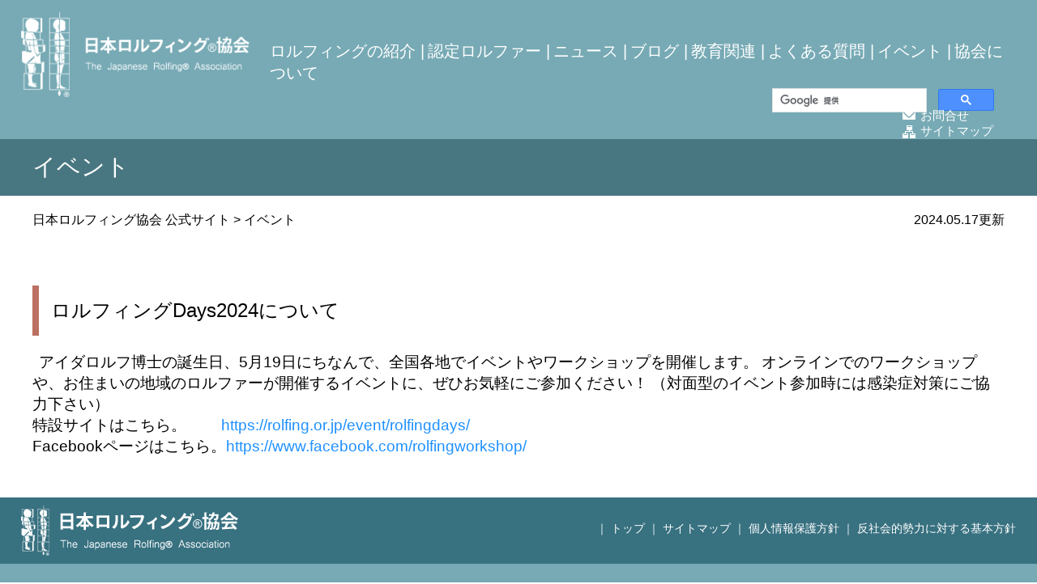

--- FILE ---
content_type: text/html; charset=UTF-8
request_url: https://rolfing.or.jp/event.html
body_size: 38598
content:
<!DOCTYPE html>
<html lang="ja">
<head>
	
<!-- Global site tag (gtag.js) - Google Analytics -->
<script async src="https://www.googletagmanager.com/gtag/js?id=UA-85794200-1"></script>
<script>
  window.dataLayer = window.dataLayer || [];
  function gtag(){dataLayer.push(arguments);}
  gtag('js', new Date());

  gtag('config', 'UA-85794200-1');
</script>
    
<!-- Google tag (gtag.js) -->
<script async src="https://www.googletagmanager.com/gtag/js?id=G-EDXBPQ6FQB"></script>
<script>
  window.dataLayer = window.dataLayer || [];
  function gtag(){dataLayer.push(arguments);}
  gtag('js', new Date());

  gtag('config', 'G-EDXBPQ6FQB');
</script>

<meta charset="UTF-8">
<meta name="viewport" content="width=1300" />
<meta http-equiv="Pragma" content="no-cache">
<meta http-equiv="Cache-Control" content="no-cache">
<meta name="google-site-verification" content="ubrVmetdHtnha4PVqZz6NHJQ1knKEDnmmPKA1Nu5SHs" />
<link rel="alternate" type="application/rss+xml" title="RSSフィード" href="https://rolfing.or.jp/feed/" />
<title>  イベント | 日本ロルフィング協会 公式サイト</title>

<link href="https://rolfing.or.jp/rolf/wp-content/themes/rolfing/style.css" rel="stylesheet" type="text/css" media="all" />
<script type="text/javascript" src="https://rolfing.or.jp/rolf/wp-content/themes/rolfing/js/rollover.js"></script>
<meta name='robots' content='max-image-preview:large' />
	<style>img:is([sizes="auto" i], [sizes^="auto," i]) { contain-intrinsic-size: 3000px 1500px }</style>
	<link rel='dns-prefetch' href='//ajax.googleapis.com' />
<script type="text/javascript">
/* <![CDATA[ */
window._wpemojiSettings = {"baseUrl":"https:\/\/s.w.org\/images\/core\/emoji\/16.0.1\/72x72\/","ext":".png","svgUrl":"https:\/\/s.w.org\/images\/core\/emoji\/16.0.1\/svg\/","svgExt":".svg","source":{"concatemoji":"https:\/\/rolfing.or.jp\/rolf\/wp-includes\/js\/wp-emoji-release.min.js?ver=6.8.3"}};
/*! This file is auto-generated */
!function(s,n){var o,i,e;function c(e){try{var t={supportTests:e,timestamp:(new Date).valueOf()};sessionStorage.setItem(o,JSON.stringify(t))}catch(e){}}function p(e,t,n){e.clearRect(0,0,e.canvas.width,e.canvas.height),e.fillText(t,0,0);var t=new Uint32Array(e.getImageData(0,0,e.canvas.width,e.canvas.height).data),a=(e.clearRect(0,0,e.canvas.width,e.canvas.height),e.fillText(n,0,0),new Uint32Array(e.getImageData(0,0,e.canvas.width,e.canvas.height).data));return t.every(function(e,t){return e===a[t]})}function u(e,t){e.clearRect(0,0,e.canvas.width,e.canvas.height),e.fillText(t,0,0);for(var n=e.getImageData(16,16,1,1),a=0;a<n.data.length;a++)if(0!==n.data[a])return!1;return!0}function f(e,t,n,a){switch(t){case"flag":return n(e,"\ud83c\udff3\ufe0f\u200d\u26a7\ufe0f","\ud83c\udff3\ufe0f\u200b\u26a7\ufe0f")?!1:!n(e,"\ud83c\udde8\ud83c\uddf6","\ud83c\udde8\u200b\ud83c\uddf6")&&!n(e,"\ud83c\udff4\udb40\udc67\udb40\udc62\udb40\udc65\udb40\udc6e\udb40\udc67\udb40\udc7f","\ud83c\udff4\u200b\udb40\udc67\u200b\udb40\udc62\u200b\udb40\udc65\u200b\udb40\udc6e\u200b\udb40\udc67\u200b\udb40\udc7f");case"emoji":return!a(e,"\ud83e\udedf")}return!1}function g(e,t,n,a){var r="undefined"!=typeof WorkerGlobalScope&&self instanceof WorkerGlobalScope?new OffscreenCanvas(300,150):s.createElement("canvas"),o=r.getContext("2d",{willReadFrequently:!0}),i=(o.textBaseline="top",o.font="600 32px Arial",{});return e.forEach(function(e){i[e]=t(o,e,n,a)}),i}function t(e){var t=s.createElement("script");t.src=e,t.defer=!0,s.head.appendChild(t)}"undefined"!=typeof Promise&&(o="wpEmojiSettingsSupports",i=["flag","emoji"],n.supports={everything:!0,everythingExceptFlag:!0},e=new Promise(function(e){s.addEventListener("DOMContentLoaded",e,{once:!0})}),new Promise(function(t){var n=function(){try{var e=JSON.parse(sessionStorage.getItem(o));if("object"==typeof e&&"number"==typeof e.timestamp&&(new Date).valueOf()<e.timestamp+604800&&"object"==typeof e.supportTests)return e.supportTests}catch(e){}return null}();if(!n){if("undefined"!=typeof Worker&&"undefined"!=typeof OffscreenCanvas&&"undefined"!=typeof URL&&URL.createObjectURL&&"undefined"!=typeof Blob)try{var e="postMessage("+g.toString()+"("+[JSON.stringify(i),f.toString(),p.toString(),u.toString()].join(",")+"));",a=new Blob([e],{type:"text/javascript"}),r=new Worker(URL.createObjectURL(a),{name:"wpTestEmojiSupports"});return void(r.onmessage=function(e){c(n=e.data),r.terminate(),t(n)})}catch(e){}c(n=g(i,f,p,u))}t(n)}).then(function(e){for(var t in e)n.supports[t]=e[t],n.supports.everything=n.supports.everything&&n.supports[t],"flag"!==t&&(n.supports.everythingExceptFlag=n.supports.everythingExceptFlag&&n.supports[t]);n.supports.everythingExceptFlag=n.supports.everythingExceptFlag&&!n.supports.flag,n.DOMReady=!1,n.readyCallback=function(){n.DOMReady=!0}}).then(function(){return e}).then(function(){var e;n.supports.everything||(n.readyCallback(),(e=n.source||{}).concatemoji?t(e.concatemoji):e.wpemoji&&e.twemoji&&(t(e.twemoji),t(e.wpemoji)))}))}((window,document),window._wpemojiSettings);
/* ]]> */
</script>
<style id='wp-emoji-styles-inline-css' type='text/css'>

	img.wp-smiley, img.emoji {
		display: inline !important;
		border: none !important;
		box-shadow: none !important;
		height: 1em !important;
		width: 1em !important;
		margin: 0 0.07em !important;
		vertical-align: -0.1em !important;
		background: none !important;
		padding: 0 !important;
	}
</style>
<link rel='stylesheet' id='wp-block-library-css' href='https://rolfing.or.jp/rolf/wp-content/plugins/gutenberg/build/styles/block-library/style.css?ver=22.2.0' type='text/css' media='all' />
<style id='classic-theme-styles-inline-css' type='text/css'>
/*! This file is auto-generated */
.wp-block-button__link{color:#fff;background-color:#32373c;border-radius:9999px;box-shadow:none;text-decoration:none;padding:calc(.667em + 2px) calc(1.333em + 2px);font-size:1.125em}.wp-block-file__button{background:#32373c;color:#fff;text-decoration:none}
</style>
<style id='global-styles-inline-css' type='text/css'>
:root{--wp--preset--aspect-ratio--square: 1;--wp--preset--aspect-ratio--4-3: 4/3;--wp--preset--aspect-ratio--3-4: 3/4;--wp--preset--aspect-ratio--3-2: 3/2;--wp--preset--aspect-ratio--2-3: 2/3;--wp--preset--aspect-ratio--16-9: 16/9;--wp--preset--aspect-ratio--9-16: 9/16;--wp--preset--color--black: #000000;--wp--preset--color--cyan-bluish-gray: #abb8c3;--wp--preset--color--white: #ffffff;--wp--preset--color--pale-pink: #f78da7;--wp--preset--color--vivid-red: #cf2e2e;--wp--preset--color--luminous-vivid-orange: #ff6900;--wp--preset--color--luminous-vivid-amber: #fcb900;--wp--preset--color--light-green-cyan: #7bdcb5;--wp--preset--color--vivid-green-cyan: #00d084;--wp--preset--color--pale-cyan-blue: #8ed1fc;--wp--preset--color--vivid-cyan-blue: #0693e3;--wp--preset--color--vivid-purple: #9b51e0;--wp--preset--gradient--vivid-cyan-blue-to-vivid-purple: linear-gradient(135deg,rgb(6,147,227) 0%,rgb(155,81,224) 100%);--wp--preset--gradient--light-green-cyan-to-vivid-green-cyan: linear-gradient(135deg,rgb(122,220,180) 0%,rgb(0,208,130) 100%);--wp--preset--gradient--luminous-vivid-amber-to-luminous-vivid-orange: linear-gradient(135deg,rgb(252,185,0) 0%,rgb(255,105,0) 100%);--wp--preset--gradient--luminous-vivid-orange-to-vivid-red: linear-gradient(135deg,rgb(255,105,0) 0%,rgb(207,46,46) 100%);--wp--preset--gradient--very-light-gray-to-cyan-bluish-gray: linear-gradient(135deg,rgb(238,238,238) 0%,rgb(169,184,195) 100%);--wp--preset--gradient--cool-to-warm-spectrum: linear-gradient(135deg,rgb(74,234,220) 0%,rgb(151,120,209) 20%,rgb(207,42,186) 40%,rgb(238,44,130) 60%,rgb(251,105,98) 80%,rgb(254,248,76) 100%);--wp--preset--gradient--blush-light-purple: linear-gradient(135deg,rgb(255,206,236) 0%,rgb(152,150,240) 100%);--wp--preset--gradient--blush-bordeaux: linear-gradient(135deg,rgb(254,205,165) 0%,rgb(254,45,45) 50%,rgb(107,0,62) 100%);--wp--preset--gradient--luminous-dusk: linear-gradient(135deg,rgb(255,203,112) 0%,rgb(199,81,192) 50%,rgb(65,88,208) 100%);--wp--preset--gradient--pale-ocean: linear-gradient(135deg,rgb(255,245,203) 0%,rgb(182,227,212) 50%,rgb(51,167,181) 100%);--wp--preset--gradient--electric-grass: linear-gradient(135deg,rgb(202,248,128) 0%,rgb(113,206,126) 100%);--wp--preset--gradient--midnight: linear-gradient(135deg,rgb(2,3,129) 0%,rgb(40,116,252) 100%);--wp--preset--font-size--small: 13px;--wp--preset--font-size--medium: 20px;--wp--preset--font-size--large: 36px;--wp--preset--font-size--x-large: 42px;--wp--preset--spacing--20: 0.44rem;--wp--preset--spacing--30: 0.67rem;--wp--preset--spacing--40: 1rem;--wp--preset--spacing--50: 1.5rem;--wp--preset--spacing--60: 2.25rem;--wp--preset--spacing--70: 3.38rem;--wp--preset--spacing--80: 5.06rem;--wp--preset--shadow--natural: 6px 6px 9px rgba(0, 0, 0, 0.2);--wp--preset--shadow--deep: 12px 12px 50px rgba(0, 0, 0, 0.4);--wp--preset--shadow--sharp: 6px 6px 0px rgba(0, 0, 0, 0.2);--wp--preset--shadow--outlined: 6px 6px 0px -3px rgb(255, 255, 255), 6px 6px rgb(0, 0, 0);--wp--preset--shadow--crisp: 6px 6px 0px rgb(0, 0, 0);}:where(.is-layout-flex){gap: 0.5em;}:where(.is-layout-grid){gap: 0.5em;}body .is-layout-flex{display: flex;}.is-layout-flex{flex-wrap: wrap;align-items: center;}.is-layout-flex > :is(*, div){margin: 0;}body .is-layout-grid{display: grid;}.is-layout-grid > :is(*, div){margin: 0;}:where(.wp-block-columns.is-layout-flex){gap: 2em;}:where(.wp-block-columns.is-layout-grid){gap: 2em;}:where(.wp-block-post-template.is-layout-flex){gap: 1.25em;}:where(.wp-block-post-template.is-layout-grid){gap: 1.25em;}.has-black-color{color: var(--wp--preset--color--black) !important;}.has-cyan-bluish-gray-color{color: var(--wp--preset--color--cyan-bluish-gray) !important;}.has-white-color{color: var(--wp--preset--color--white) !important;}.has-pale-pink-color{color: var(--wp--preset--color--pale-pink) !important;}.has-vivid-red-color{color: var(--wp--preset--color--vivid-red) !important;}.has-luminous-vivid-orange-color{color: var(--wp--preset--color--luminous-vivid-orange) !important;}.has-luminous-vivid-amber-color{color: var(--wp--preset--color--luminous-vivid-amber) !important;}.has-light-green-cyan-color{color: var(--wp--preset--color--light-green-cyan) !important;}.has-vivid-green-cyan-color{color: var(--wp--preset--color--vivid-green-cyan) !important;}.has-pale-cyan-blue-color{color: var(--wp--preset--color--pale-cyan-blue) !important;}.has-vivid-cyan-blue-color{color: var(--wp--preset--color--vivid-cyan-blue) !important;}.has-vivid-purple-color{color: var(--wp--preset--color--vivid-purple) !important;}.has-black-background-color{background-color: var(--wp--preset--color--black) !important;}.has-cyan-bluish-gray-background-color{background-color: var(--wp--preset--color--cyan-bluish-gray) !important;}.has-white-background-color{background-color: var(--wp--preset--color--white) !important;}.has-pale-pink-background-color{background-color: var(--wp--preset--color--pale-pink) !important;}.has-vivid-red-background-color{background-color: var(--wp--preset--color--vivid-red) !important;}.has-luminous-vivid-orange-background-color{background-color: var(--wp--preset--color--luminous-vivid-orange) !important;}.has-luminous-vivid-amber-background-color{background-color: var(--wp--preset--color--luminous-vivid-amber) !important;}.has-light-green-cyan-background-color{background-color: var(--wp--preset--color--light-green-cyan) !important;}.has-vivid-green-cyan-background-color{background-color: var(--wp--preset--color--vivid-green-cyan) !important;}.has-pale-cyan-blue-background-color{background-color: var(--wp--preset--color--pale-cyan-blue) !important;}.has-vivid-cyan-blue-background-color{background-color: var(--wp--preset--color--vivid-cyan-blue) !important;}.has-vivid-purple-background-color{background-color: var(--wp--preset--color--vivid-purple) !important;}.has-black-border-color{border-color: var(--wp--preset--color--black) !important;}.has-cyan-bluish-gray-border-color{border-color: var(--wp--preset--color--cyan-bluish-gray) !important;}.has-white-border-color{border-color: var(--wp--preset--color--white) !important;}.has-pale-pink-border-color{border-color: var(--wp--preset--color--pale-pink) !important;}.has-vivid-red-border-color{border-color: var(--wp--preset--color--vivid-red) !important;}.has-luminous-vivid-orange-border-color{border-color: var(--wp--preset--color--luminous-vivid-orange) !important;}.has-luminous-vivid-amber-border-color{border-color: var(--wp--preset--color--luminous-vivid-amber) !important;}.has-light-green-cyan-border-color{border-color: var(--wp--preset--color--light-green-cyan) !important;}.has-vivid-green-cyan-border-color{border-color: var(--wp--preset--color--vivid-green-cyan) !important;}.has-pale-cyan-blue-border-color{border-color: var(--wp--preset--color--pale-cyan-blue) !important;}.has-vivid-cyan-blue-border-color{border-color: var(--wp--preset--color--vivid-cyan-blue) !important;}.has-vivid-purple-border-color{border-color: var(--wp--preset--color--vivid-purple) !important;}.has-vivid-cyan-blue-to-vivid-purple-gradient-background{background: var(--wp--preset--gradient--vivid-cyan-blue-to-vivid-purple) !important;}.has-light-green-cyan-to-vivid-green-cyan-gradient-background{background: var(--wp--preset--gradient--light-green-cyan-to-vivid-green-cyan) !important;}.has-luminous-vivid-amber-to-luminous-vivid-orange-gradient-background{background: var(--wp--preset--gradient--luminous-vivid-amber-to-luminous-vivid-orange) !important;}.has-luminous-vivid-orange-to-vivid-red-gradient-background{background: var(--wp--preset--gradient--luminous-vivid-orange-to-vivid-red) !important;}.has-very-light-gray-to-cyan-bluish-gray-gradient-background{background: var(--wp--preset--gradient--very-light-gray-to-cyan-bluish-gray) !important;}.has-cool-to-warm-spectrum-gradient-background{background: var(--wp--preset--gradient--cool-to-warm-spectrum) !important;}.has-blush-light-purple-gradient-background{background: var(--wp--preset--gradient--blush-light-purple) !important;}.has-blush-bordeaux-gradient-background{background: var(--wp--preset--gradient--blush-bordeaux) !important;}.has-luminous-dusk-gradient-background{background: var(--wp--preset--gradient--luminous-dusk) !important;}.has-pale-ocean-gradient-background{background: var(--wp--preset--gradient--pale-ocean) !important;}.has-electric-grass-gradient-background{background: var(--wp--preset--gradient--electric-grass) !important;}.has-midnight-gradient-background{background: var(--wp--preset--gradient--midnight) !important;}.has-small-font-size{font-size: var(--wp--preset--font-size--small) !important;}.has-medium-font-size{font-size: var(--wp--preset--font-size--medium) !important;}.has-large-font-size{font-size: var(--wp--preset--font-size--large) !important;}.has-x-large-font-size{font-size: var(--wp--preset--font-size--x-large) !important;}
:where(.wp-block-columns.is-layout-flex){gap: 2em;}:where(.wp-block-columns.is-layout-grid){gap: 2em;}
:root :where(.wp-block-pullquote){font-size: 1.5em;line-height: 1.6;}
:where(.wp-block-post-template.is-layout-flex){gap: 1.25em;}:where(.wp-block-post-template.is-layout-grid){gap: 1.25em;}
:where(.wp-block-term-template.is-layout-flex){gap: 1.25em;}:where(.wp-block-term-template.is-layout-grid){gap: 1.25em;}
</style>
<link rel='stylesheet' id='taxopress-frontend-css-css' href='https://rolfing.or.jp/rolf/wp-content/plugins/simple-tags/assets/frontend/css/frontend.css?ver=3.41.0' type='text/css' media='all' />
<style id='rocket-lazyload-inline-css' type='text/css'>
.rll-youtube-player{position:relative;padding-bottom:56.23%;height:0;overflow:hidden;max-width:100%;}.rll-youtube-player:focus-within{outline: 2px solid currentColor;outline-offset: 5px;}.rll-youtube-player iframe{position:absolute;top:0;left:0;width:100%;height:100%;z-index:100;background:0 0}.rll-youtube-player img{bottom:0;display:block;left:0;margin:auto;max-width:100%;width:100%;position:absolute;right:0;top:0;border:none;height:auto;-webkit-transition:.4s all;-moz-transition:.4s all;transition:.4s all}.rll-youtube-player img:hover{-webkit-filter:brightness(75%)}.rll-youtube-player .play{height:100%;width:100%;left:0;top:0;position:absolute;background:url(https://rolfing.or.jp/rolf/wp-content/plugins/rocket-lazy-load/assets/img/youtube.png) no-repeat center;background-color: transparent !important;cursor:pointer;border:none;}
</style>
<link rel='stylesheet' id='jquery.lightbox.min.css-css' href='https://rolfing.or.jp/rolf/wp-content/plugins/wp-jquery-lightbox/lightboxes/wp-jquery-lightbox/styles/lightbox.min.css?ver=2.3.4' type='text/css' media='all' />
<link rel='stylesheet' id='jqlb-overrides-css' href='https://rolfing.or.jp/rolf/wp-content/plugins/wp-jquery-lightbox/lightboxes/wp-jquery-lightbox/styles/overrides.css?ver=2.3.4' type='text/css' media='all' />
<style id='jqlb-overrides-inline-css' type='text/css'>

			#outerImageContainer {
				box-shadow: 0 0 4px 2px rgba(0,0,0,.2);
			}
			#imageContainer{
				padding: 8px;
			}
			#imageDataContainer {
				box-shadow: none;
				z-index: auto;
			}
			#prevArrow,
			#nextArrow{
				background-color: #ffffff;
				color: #000000;
			}
</style>
<script type="text/javascript" src="https://ajax.googleapis.com/ajax/libs/jquery/1.8.1/jquery.min.js?ver=1.8.1" id="jquery-js"></script>
<script type="text/javascript" src="https://rolfing.or.jp/rolf/wp-content/themes/rolfing/js/jquery.sliderPro.min.js?ver=6.8.3" id="sliderPro.min-js"></script>
<script type="text/javascript" src="https://rolfing.or.jp/rolf/wp-content/themes/rolfing/js/slider.js?ver=6.8.3" id="slider-js"></script>
<script type="text/javascript" src="https://rolfing.or.jp/rolf/wp-content/themes/rolfing/js/acodion.js?ver=6.8.3" id="acodion-js"></script>
<script type="text/javascript" src="https://rolfing.or.jp/rolf/wp-content/themes/rolfing/js/spmenu.js?ver=6.8.3" id="spmenu-js"></script>
<script type="text/javascript" src="https://rolfing.or.jp/rolf/wp-content/themes/rolfing/js/jquery.basictable.min.js?ver=6.8.3" id="jquery.basictable.min-js"></script>
<script type="text/javascript" src="https://rolfing.or.jp/rolf/wp-content/themes/rolfing/js/tab.js?ver=6.8.3" id="tab-js"></script>
<script type="text/javascript" src="https://rolfing.or.jp/rolf/wp-content/plugins/simple-tags/assets/frontend/js/frontend.js?ver=3.41.0" id="taxopress-frontend-js-js"></script>
<link rel="https://api.w.org/" href="https://rolfing.or.jp/wp-json/" /><link rel="alternate" title="JSON" type="application/json" href="https://rolfing.or.jp/wp-json/wp/v2/pages/2655" /><link rel="EditURI" type="application/rsd+xml" title="RSD" href="https://rolfing.or.jp/rolf/xmlrpc.php?rsd" />
<link rel="canonical" href="https://rolfing.or.jp/event.html" />
<link rel='shortlink' href='https://rolfing.or.jp/?p=2655' />
<link rel="alternate" title="oEmbed (JSON)" type="application/json+oembed" href="https://rolfing.or.jp/wp-json/oembed/1.0/embed?url=https%3A%2F%2Frolfing.or.jp%2Fevent.html" />
<link rel="alternate" title="oEmbed (XML)" type="text/xml+oembed" href="https://rolfing.or.jp/wp-json/oembed/1.0/embed?url=https%3A%2F%2Frolfing.or.jp%2Fevent.html&#038;format=xml" />
<style type="text/css">a.st_tag, a.internal_tag, .st_tag, .internal_tag { text-decoration: underline !important; }</style>		<style type="text/css" id="wp-custom-css">
			.mark1 {
  background: linear-gradient(transparent 40%, pink 120%);
}
.mark2 {
  background: linear-gradient(transparent 40%, yellow 80%);
}
.mark3 {
  background: linear-gradient(transparent 40%, green 80%);
}
.mark4 {
  background: linear-gradient(transparent 40%, blue 80%);
}
.mark5 {
  background: linear-gradient(transparent 20%, orange 150%);
}		</style>
		<noscript><style id="rocket-lazyload-nojs-css">.rll-youtube-player, [data-lazy-src]{display:none !important;}</style></noscript></head>
<body>
<div id="header">
<div id="head_area" class="clearfix">
<p id="logo"><a href="https://rolfing.or.jp"><img src="https://rolfing.or.jp/rolf/wp-content/themes/rolfing/images/h_logo02.png" alt="日本ロルフィング協会" /></a></p>
<div class="head_right">
<ul class="clrarix gnavi sp_none">
<li><a href="https://rolfing.or.jp/introduction.html">ロルフィングの紹介</a> |</li>
<!--     <li> <a href="https://rolfing.or.jp?cat=9">認定ロルファー</a> |</li> 書式古いので変更　20220419-->
<li> <a href="https://rolfing.or.jp?cat=9">認定ロルファー</a> |</li>
<li> <a href="https://rolfing.or.jp?cat=1">ニュース</a> |</li>
<li> <a href="https://rolfing.or.jp?cat=8">ブログ</a> |</li>
<li> <a href="https://rolfing.or.jp/educational_program.html">教育関連</a> |</li>
<li> <a href="https://rolfing.or.jp/qa.html">よくある質問</a> |</li>
<li> <a href="https://rolfing.or.jp/event.html">イベント</a> |</li>
<li> <a href="https://rolfing.or.jp/about.html">協会について</a></li>
</ul>
<ul class="clearfix sub_navi sp_none">
<li><a href="https://rolfing.or.jp/inq.html">お問合せ</a></li>
<li><a href="https://rolfing.or.jp/sitemap_page.html">サイトマップ</a></li>
</ul>

<div class="sp_none">
<script>
  (function() {
    var cx = '000126957934931880110:dibhzw0maue';
    var gcse = document.createElement('script');
    gcse.type = 'text/javascript';
    gcse.async = true;
    gcse.src = 'https://cse.google.com/cse.js?cx=' + cx;
    var s = document.getElementsByTagName('script')[0];
    s.parentNode.insertBefore(gcse, s);
  })();
</script>
<gcse:search></gcse:search>
</div>

<div id="spmenu_area" class="pc_none">
<dl class="sp_menu pc_none">
<dt><p><img src="https://rolfing.or.jp/rolf/wp-content/themes/rolfing/images/sp/menu.png" alt="メニュー" id="btnmenu" /></p></dt>
<dd>
<ul id="" class="clearfix pc_none">
<li><a href="https://rolfing.or.jp/introduction.html">ロルフィングの紹介</a></li>
<!--     <li><a href="https://rolfing.or.jp?cat=9">認定ロルファー</a></li> 書式古いので変更　20220419-->
<li><a href="https://rolfing.or.jp?cat=9">認定ロルファー</a></li>
<li><a href="https://rolfing.or.jp?cat=1">ニュース</a></li>
<li> <a href="https://rolfing.or.jp?cat=8">ブログ</a></li>
<li><a href="https://rolfing.or.jp/educational_program.html">教育関連</a></li>
<li><a href="https://rolfing.or.jp/qa.html">よくある質問</a></li>
<li><a href="https://rolfing.or.jp/event.html">イベント</a></li>
<li><a href="https://rolfing.or.jp/about.html">協会について</a></li>
<li><a href="https://rolfing.or.jp/inq.html">お問合せ</a></li>
<li><a href="https://rolfing.or.jp/member/">会員専用ページ</a></li>
<li><a href="https://rolfing.or.jp/sitemap_page.html">サイトマップ</a></li>
</ul>
</dd>
</dl>
</div>

</div>
</div>
</div>



<!-- <div id="search_item">
<div id="search_area" class="clearfix">
<h2><img src="https://rolfing.or.jp/rolf/wp-content/themes/rolfing/images/s_ttl.png" alt="ロルファーサーチ" /></h2>
<div>

<select name="select" onChange="location.href=value;" class="search_01">
<option value="#">選択してください</option>
<option value="https://rolfing.or.jp?cat=9#10">北海道</a></option>
<option value="https://rolfing.or.jp?cat=9#18">宮城県</a></option>
<option value="https://rolfing.or.jp?cat=9#25">秋田県</a></option>
<option value="https://rolfing.or.jp?cat=9#22">山形県</a></option>
<option value="https://rolfing.or.jp?cat=9#15">茨城県</a></option>
<option value="https://rolfing.or.jp?cat=9#33">栃木県</a></option>
<option value="https://rolfing.or.jp?cat=9#167">群馬県</a></option>
<option value="https://rolfing.or.jp?cat=9#21">埼玉県</a></option>
<option value="https://rolfing.or.jp?cat=9#28">千葉県</a></option>
<option value="https://rolfing.or.jp?cat=9#31">東京都23区</a></option>
<option value="https://rolfing.or.jp?cat=9#32">東京都23区外</a></option>
<option value="https://rolfing.or.jp?cat=9#27">神奈川県</a></option>
<option value="https://rolfing.or.jp?cat=9#26">新潟県</a></option>
<option value="https://rolfing.or.jp?cat=9#171">山梨県</a></option>
<option value="https://rolfing.or.jp?cat=9#30">長野県</a></option>
<option value="https://rolfing.or.jp?cat=9#14">愛知県</a></option>
<option value="https://rolfing.or.jp?cat=9#23">滋賀県</a></option>
<option value="https://rolfing.or.jp?cat=9#19">京都府</a></option>
<option value="https://rolfing.or.jp?cat=9#29">大阪府</a></option>
<option value="https://rolfing.or.jp?cat=9#35">兵庫県</a></option>
<option value="https://rolfing.or.jp?cat=9#157">奈良県</a></option>
<option value="https://rolfing.or.jp?cat=9#16">岡山県</a></option>
<option value="https://rolfing.or.jp?cat=9#20">広島県</a></option>
<option value="https://rolfing.or.jp?cat=9#141">香川県</a></option>
<option value="https://rolfing.or.jp?cat=9#143">愛媛県</a></option>
<option value="https://rolfing.or.jp?cat=9#34">福岡県</a></option>
<option value="https://rolfing.or.jp?cat=9#40">大分県</a></option>
<option value="https://rolfing.or.jp?cat=9#24">鹿児島県</a></option>
<option value="https://rolfing.or.jp?cat=9#17">沖縄県</a></option>
</select>
</div>
</div>
</div> --><div class="page_title">
<h1>イベント</h1>
</div>
<div class="breadcrumbs clearfix">
<p class="txt_01">
    <!-- Breadcrumb NavXT 7.5.0 -->
<span property="itemListElement" typeof="ListItem"><a property="item" typeof="WebPage" title="Go to 日本ロルフィング協会 公式サイト." href="https://rolfing.or.jp" class="home" ><span property="name">日本ロルフィング協会 公式サイト</span></a><meta property="position" content="1"></span> &gt; <span class="post post-page current-item">イベント</span></p>
<p class="txt_02"><!-- 2017.01.12 -->2024.05.17更新</p>
</div>
<div id="pege" class="clearfix">

<div class="entry_content">
<div class="about">
<h2>ロルフィングDays2024について</h2>
<div class="item_02 clearfix">
<div class="item_right">

&nbsp;

<span style="font-size: 14pt;">アイダロルフ博士の誕生日、5月19日にちなんで、全国各地でイベントやワークショップを開催します。</span>

<span style="font-size: 14pt;">オンラインでのワークショップや、お住まいの地域のロルファーが開催するイベントに、ぜひお気軽にご参加ください！</span>

<span style="font-size: 14pt;">（対面型のイベント参加時には感染症対策にご協力下さい）</span>
<ul>
 	<li><span style="font-size: 14pt;">特設サイトはこちら。　　 <a href="https://rolfing.or.jp/event/rolfingdays/">https://rolfing.or.jp/event/rolfingdays/</a></span></li>
 	<li><span style="font-size: 14pt;">Facebookページはこちら。<a href="https://www.facebook.com/rolfingworkshop/">https://www.facebook.com/rolfingworkshop/</a></span></li>
</ul>
</div>
</div>
</div></div>

</div>

</div>

<div id="footer_01">
<div id="foot_area" class="clearfix sp_none">
<p class="foot_logo"><a href="https://rolfing.or.jp"><img src="https://rolfing.or.jp/rolf/wp-content/themes/rolfing/images/f_logo.png" alt="日本ロルフィング協会" /></a></p>
<ul>
<li>｜ <a href="https://rolfing.or.jp">トップ</a> ｜ </li><li><a href="https://rolfing.or.jp/sitemap_page.html">サイトマップ</a> ｜ </li><li><a href="https://rolfing.or.jp/privacy.html">個人情報保護方針</a> ｜ </li><li><a href="https://rolfing.or.jp/antisocial.html">反社会的勢力に対する基本方針</a></li>
</ul>
</ul>
</div>
</div>
<div id="footer_02">
<div id="foot_area02" class="clearfix">
<div class="foot_left">
<ul class="foot_navi02 clearfix sp_none">
<li>
<h3><a href="https://rolfing.or.jp/introduction.html">ロルフィングの紹介</a></h3>
<p>
<a href="https://rolfing.or.jp/introduction/aboutrolfing.html">ロルフィングとは</a><br>
<a href="https://rolfing.or.jp/introduction/history.html">創始者アイダ・ロルフと歴史</a><br>
<a href="https://rolfing.or.jp/introduction/fascia_network.html">筋膜ネットワーク</a><br>
<a href="https://rolfing.or.jp/introduction/session.html">セッションの紹介</a><br>
<a href="https://rolfing.or.jp/introduction/rolfing_needs.html">ロルフィングのニーズ</a><br>
<a href="https://rolfing.or.jp/introduction/users_voices.html">体験者の声</a><br>
<a href="https://rolfing.or.jp/introduction/before_after.html">ケーススタディ</a><br>
<a href="https://rolfing.or.jp/lp.html">ロルフィングを受ける</a>
</p>
</li>

<li>
<h3><a href="https://rolfing.or.jp?cat=9">認定ロルファー</a></h3>
</li>

<li>
<h3><a href="https://rolfing.or.jp?cat=1">ニュース</a></h3>
</li>

<li>
<h3><a href="https://rolfing.or.jp?cat=8">ブログ</a></h3>
</li>

<li>
<h3><a href="https://rolfing.or.jp/educational_program.html">教育関連</a></h3>
<p>
<a href="https://rolfing.or.jp/educational_program/rolphger_training.html">ロルファー養成トレーニング</a><br>
<a href="https://rolfing.or.jp/educational_program/continuous_education.html">継続教育</a><br>
<a href="https://rolfing.or.jp/educational_program/course_schedul.html">コーススケジュール</a>
</p>
</li>

<li>
<h3><a href="https://rolfing.or.jp/qa.html">よくある質問</a></h3>
</li>

<li>
<h3><a href="https://rolfing.or.jp/event.html">イベント</a></h3>
</li>

<li>
<h3><a href="https://rolfing.or.jp/about.html">協会について</a></h3>
</li>
</ul>


<ul class="foot_sp_navi pc_none">
<li><a href="https://rolfing.or.jp/introduction.html">ロルフィングの紹介</a></li>
<li><a href="https://rolfing.or.jp?cat=9">認定ロルファー</a></li>
<li><a href="https://rolfing.or.jp?cat=1">ニュース</a></li>
<li><a href="https://rolfing.or.jp?cat=8">ブログ</a></li>
<li><a href="https://rolfing.or.jp/educational_program.html">教育関連</a></li>
<li><a href="https://rolfing.or.jp/qa.html">よくある質問</a></li>
<li><a href="https://rolfing.or.jp/event.html">イベント</a></li>
<li><a href="https://rolfing.or.jp/about.html">協会について</a></li>
<li><a href="https://rolfing.or.jp/inq.html">お問合せ</a></li>
<li><a href="https://rolfing.or.jp/member/">会員専用ページ</a></li>
<li><a href="https://rolfing.or.jp/sitemap_page.html">サイトマップ</a></li>
</ul>

<ul class="foot_navi03 clearfix sp_none">
<li><a href="https://rolfing.or.jp/inq.html">お問合せ</a></li>
<li><a href="https://www.facebook.com/rolfingworkshop/" target="_blank">facebook</a></li>

<!-- 20210802 このリンク表示を削除 -->
<!--
<li><a href="https://rolfing.or.jp/member/"><img src="https://rolfing.or.jp/rolf/wp-content/themes/rolfing/images/f_bnr.png" alt="認定ロルファーの方はこちら" /></a></li>
-->

</ul>
</div>
<div class="foot_right">
<div class="sp_none">
<iframe loading="lazy" src="about:blank" width="460" height="300" style="border:none;overflow:hidden" scrolling="no" frameborder="0" allowTransparency="true" data-rocket-lazyload="fitvidscompatible" data-lazy-src="https://www.facebook.com/plugins/page.php?href=https%3A%2F%2Fwww.facebook.com%2Frolfingworkshop%2F%3Ffref%3Dts&#038;tabs=timeline&#038;width=460&#038;height=300&#038;small_header=false&#038;adapt_container_width=true&#038;hide_cover=false&#038;show_facepile=true&#038;appId=489482361063228"></iframe><noscript><iframe src="https://www.facebook.com/plugins/page.php?href=https%3A%2F%2Fwww.facebook.com%2Frolfingworkshop%2F%3Ffref%3Dts&tabs=timeline&width=460&height=300&small_header=false&adapt_container_width=true&hide_cover=false&show_facepile=true&appId=489482361063228" width="460" height="300" style="border:none;overflow:hidden" scrolling="no" frameborder="0" allowTransparency="true"></iframe></noscript>
</div>
<p class="copy">© Copyright 2007-2025 日本ロルフィング協会 All Rights Reserved.</p>
</div>
</div>
</div>
<script type="speculationrules">
{"prefetch":[{"source":"document","where":{"and":[{"href_matches":"\/*"},{"not":{"href_matches":["\/rolf\/wp-*.php","\/rolf\/wp-admin\/*","\/rolf\/wp-content\/uploads\/*","\/rolf\/wp-content\/*","\/rolf\/wp-content\/plugins\/*","\/rolf\/wp-content\/themes\/rolfing\/*","\/*\\?(.+)"]}},{"not":{"selector_matches":"a[rel~=\"nofollow\"]"}},{"not":{"selector_matches":".no-prefetch, .no-prefetch a"}}]},"eagerness":"conservative"}]}
</script>
<script type="text/javascript" src="https://rolfing.or.jp/rolf/wp-content/plugins/wp-jquery-lightbox/lightboxes/wp-jquery-lightbox/vendor/jquery.touchwipe.min.js?ver=2.3.4" id="wp-jquery-lightbox-swipe-js"></script>
<script type="text/javascript" src="https://rolfing.or.jp/rolf/wp-content/plugins/wp-jquery-lightbox/inc/purify.min.js?ver=2.3.4" id="wp-jquery-lightbox-purify-js"></script>
<script type="text/javascript" src="https://rolfing.or.jp/rolf/wp-content/plugins/wp-jquery-lightbox/lightboxes/wp-jquery-lightbox/vendor/panzoom.min.js?ver=2.3.4" id="wp-jquery-lightbox-panzoom-js"></script>
<script type="text/javascript" id="wp-jquery-lightbox-js-extra">
/* <![CDATA[ */
var JQLBSettings = {"showTitle":"1","useAltForTitle":"1","showCaption":"1","showNumbers":"1","fitToScreen":"1","resizeSpeed":"400","showDownload":"","navbarOnTop":"","marginSize":"0","mobileMarginSize":"20","slideshowSpeed":"4000","allowPinchZoom":"1","borderSize":"8","borderColor":"#fff","overlayColor":"#fff","overlayOpacity":"0.6","newNavStyle":"1","fixedNav":"1","showInfoBar":"0","prevLinkTitle":"\u524d\u306e\u753b\u50cf","nextLinkTitle":"\u6b21\u306e\u753b\u50cf","closeTitle":"\u30ae\u30e3\u30e9\u30ea\u30fc\u3092\u9589\u3058\u308b","image":"\u753b\u50cf ","of":"\u306e","download":"\u30c0\u30a6\u30f3\u30ed\u30fc\u30c9","pause":"(\u30b9\u30e9\u30a4\u30c9\u30b7\u30e7\u30fc\u3092\u4e00\u6642\u505c\u6b62\u3059\u308b)","play":"(\u30b9\u30e9\u30a4\u30c9\u30b7\u30e7\u30fc\u3092\u518d\u751f\u3059\u308b)"};
/* ]]> */
</script>
<script type="text/javascript" src="https://rolfing.or.jp/rolf/wp-content/plugins/wp-jquery-lightbox/lightboxes/wp-jquery-lightbox/jquery.lightbox.js?ver=2.3.4" id="wp-jquery-lightbox-js"></script>
<script>window.lazyLoadOptions = {
                elements_selector: "iframe[data-lazy-src]",
                data_src: "lazy-src",
                data_srcset: "lazy-srcset",
                data_sizes: "lazy-sizes",
                class_loading: "lazyloading",
                class_loaded: "lazyloaded",
                threshold: 300,
                callback_loaded: function(element) {
                    if ( element.tagName === "IFRAME" && element.dataset.rocketLazyload == "fitvidscompatible" ) {
                        if (element.classList.contains("lazyloaded") ) {
                            if (typeof window.jQuery != "undefined") {
                                if (jQuery.fn.fitVids) {
                                    jQuery(element).parent().fitVids();
                                }
                            }
                        }
                    }
                }};
        window.addEventListener('LazyLoad::Initialized', function (e) {
            var lazyLoadInstance = e.detail.instance;

            if (window.MutationObserver) {
                var observer = new MutationObserver(function(mutations) {
                    var image_count = 0;
                    var iframe_count = 0;
                    var rocketlazy_count = 0;

                    mutations.forEach(function(mutation) {
                        for (var i = 0; i < mutation.addedNodes.length; i++) {
                            if (typeof mutation.addedNodes[i].getElementsByTagName !== 'function') {
                                continue;
                            }

                            if (typeof mutation.addedNodes[i].getElementsByClassName !== 'function') {
                                continue;
                            }

                            images = mutation.addedNodes[i].getElementsByTagName('img');
                            is_image = mutation.addedNodes[i].tagName == "IMG";
                            iframes = mutation.addedNodes[i].getElementsByTagName('iframe');
                            is_iframe = mutation.addedNodes[i].tagName == "IFRAME";
                            rocket_lazy = mutation.addedNodes[i].getElementsByClassName('rocket-lazyload');

                            image_count += images.length;
			                iframe_count += iframes.length;
			                rocketlazy_count += rocket_lazy.length;

                            if(is_image){
                                image_count += 1;
                            }

                            if(is_iframe){
                                iframe_count += 1;
                            }
                        }
                    } );

                    if(image_count > 0 || iframe_count > 0 || rocketlazy_count > 0){
                        lazyLoadInstance.update();
                    }
                } );

                var b      = document.getElementsByTagName("body")[0];
                var config = { childList: true, subtree: true };

                observer.observe(b, config);
            }
        }, false);</script><script data-no-minify="1" async src="https://rolfing.or.jp/rolf/wp-content/plugins/rocket-lazy-load/assets/js/16.1/lazyload.min.js"></script><script>function lazyLoadThumb(e,alt,l){var t='<img src="https://i.ytimg.com/vi/ID/hqdefault.jpg" alt="" width="480" height="360">',a='<button class="play" aria-label="play Youtube video"></button>';if(l){t=t.replace('data-lazy-','');t=t.replace('loading="lazy"','');t=t.replace(/<noscript>.*?<\/noscript>/g,'');}t=t.replace('alt=""','alt="'+alt+'"');return t.replace("ID",e)+a}function lazyLoadYoutubeIframe(){var e=document.createElement("iframe"),t="ID?autoplay=1";t+=0===this.parentNode.dataset.query.length?"":"&"+this.parentNode.dataset.query;e.setAttribute("src",t.replace("ID",this.parentNode.dataset.src)),e.setAttribute("frameborder","0"),e.setAttribute("allowfullscreen","1"),e.setAttribute("allow","accelerometer; autoplay; encrypted-media; gyroscope; picture-in-picture"),this.parentNode.parentNode.replaceChild(e,this.parentNode)}document.addEventListener("DOMContentLoaded",function(){var exclusions=[];var e,t,p,u,l,a=document.getElementsByClassName("rll-youtube-player");for(t=0;t<a.length;t++)(e=document.createElement("div")),(u='https://i.ytimg.com/vi/ID/hqdefault.jpg'),(u=u.replace('ID',a[t].dataset.id)),(l=exclusions.some(exclusion=>u.includes(exclusion))),e.setAttribute("data-id",a[t].dataset.id),e.setAttribute("data-query",a[t].dataset.query),e.setAttribute("data-src",a[t].dataset.src),(e.innerHTML=lazyLoadThumb(a[t].dataset.id,a[t].dataset.alt,l)),a[t].appendChild(e),(p=e.querySelector(".play")),(p.onclick=lazyLoadYoutubeIframe)});</script></body>
</html>

--- FILE ---
content_type: text/css
request_url: https://rolfing.or.jp/rolf/wp-content/themes/rolfing/style.css
body_size: 1864
content:
@charset "utf-8";
/*
Theme Name:rolfing
Theme URI:
Description:日本ロルフィング協会のテンプレートです。
Version:
Author:
Author URI:
*/
@import url(pc.css) print,screen and (min-width: 768px);
@import url(sp.css) screen and (max-width: 767px);
@import "basictable.css";

/* ビジュアルエディタのフォントはこのクラスで指定 */
body.mceContentBody {
    font: 14px;
    font-family: 'メイリオ','ヒラギノ角ゴ Pro W3','Hiragino Kaku Gothic Pro','ＭＳ Ｐゴシック';
}
 
.editor-area {
    margin: 0px 20px 0.5em 20px;
    font-size:14px;
    line-height:150%;
}
 
/* aタグのスタイル */
.editor-area a {
    color: #46C9F2;
    text-decoration: underline;
}
 
.page_free h1 {
	font-size:300%;
	font-weight:bold;
	color:#bc7062;
}

.page_free h2 {
	font-size:200%;
    font-weight:bold;
}

.page_free h3 {
font-size:170%;
}

.page_free h4 {
font-size:150%;
}

.page_free h5 {
font-size:120%;
}

.page_free ul {
list-style-type:disc;
margin:15px 0px 15px 30px;
line-height:1.8;
}

.page_free ol {
list-style-type:decimal;
margin:15px 0px 15px 30px;
line-height:1.8;
}

.page_free strong{
font-weight:bold;
}

.page_free em {
font-style: italic;
}

.page_free blockquote {
    position: relative;
    padding: 10px 15px 10px 50px;
    box-sizing: border-box;
    font-style: italic;
    background: #efefef;
    color: #555;
}

.page_free blockquote:before{
    display: inline-block;
    position: absolute;
    top: 10px;
    left: -3px;
    vertical-align: middle;
    content: "“";
    font-family: sans-serif;
    color: #cfcfcf;
    font-size: 90px;
    line-height: 1;
}

.page_free blockquote p {
    padding: 0;
    margin: 10px 0;
    line-height: 1.7;
}

.page_free blockquote cite {
    display: block;
    text-align: right;
    color: #888888;
    font-size: 0.9em;
}

.page_free table th,
.page_free table td {
border:solid 1px #000;
padding:10px;
}

#pege .mw_wp_form .error {
	font-size:16px;
}

--- FILE ---
content_type: text/css
request_url: https://rolfing.or.jp/rolf/wp-content/themes/rolfing/pc.css
body_size: 66403
content:
@import "reset.css";
@import "common.css";
@import "slider-pro.css";

body,html{
min-width:980px;
}

/* トップページ */

#index .item_01 {
 display: flex;
}

#index .item_01 li {
background-size:contain;
padding:0px 0px 20px 0px;
}

#index .item_01 li:nth-child(1){
background-color:#77aab5;
flex: 1;
}

#index .item_01 li:nth-child(1) h2 {
font-size:28px;
text-align:center;
color:#FFF;
border-bottom:1px solid #FFF;
margin:30px 12% 0px 12%;
padding:0px 0px 15px 0px;
}

#index .item_01 li:nth-child(1) .image {
text-align:center;
padding:15px 0px 15px 0px;
}

#index .item_01 li:nth-child(1) .txt {
font-size:18px;
line-height:2.3;
font-weight:bold;
color:#FFF;
margin:3% 12% 0px 12%;
}

#index .item_01 li:nth-child(1) .more {
text-align:center;
padding:10px 0px 0px 0px;
font-size:16px;
background-image:url(images/mark.png);
background-repeat:no-repeat;
background-position:45% 63%;
}

#index .item_01 li:nth-child(1) .more a {
color:#FFF;
}

#index .item_01 li:nth-child(2){
flex: 1;
position:relative;
}

#index .item_01 li:nth-child(2) .txt_area {
position:absolute;
top:22%;
left:0%;
}

#index .item_01 li:nth-child(2) h2 {
font-size:28px;
text-align:center;
color:#FFF;
}

#index .item_01 li:nth-child(2) .txt_area p {
font-size:15px;
line-height:3.4;
color:#FFF;
margin:10px 10% 0px 10%;
}

#index .item_01 li:nth-child(3){
flex: 1.167;
}

#index .item_01_01,
#index .item_01_02 {
position:relative;
}

#index .item_01_01 .txt_area,
#index .item_01_02 .txt_area {
position:absolute;
top:10%;
left:0;
width:100%;
}

#index .item_01_01 h2 {
font-size:28px;
color:#FFF;
margin:15% 0% 0px 2%;
}

#index .item_01_02 h2 {
font-size:28px;
color:#FFF;
margin:2% 0% 0px 2%;
}

#index .item_01_01 .txt_area p {
font-size:15px;
color:#FFF;
margin:5% 0% 0px 2%;
line-height:2.0;
}

#index .item_01_02 .txt_area p {
font-size:15px;
color:#FFF;
margin:5% 30% 0px 2%;
line-height:2.0;
}


#index .item_02 {
margin:0px 10% 30px 10%;
}

#index .item_02 h2 {
text-align:center;
padding:50px 0px 30px 0px;
}

#index .item_02 p {
text-align:center;
font-size:16px;
line-height:2.2;
padding:0px 0px 50px 0px;
}

#index .item_02 div {
text-align:center;
}

#index .item_03 {
 display: flex;
 margin:0px 2% 0px 2%;
}

#index .item_03 li {
flex: 1;
}


#index .item_03 li:nth-child(1) {
background-color:#c8b591;
}

#index .item_03 li:nth-child(1) h2 {
color:#000;
font-size:24px;
text-align:center;
color:#FFF;
padding:15px 0px 15px 0px;
}

#index .item_03 li:nth-child(1) .txt {
font-size:16px;
line-height:2.0;
margin:0px 3% 0px 3%;
color:#FFF;
}

#index .item_03 li:nth-child(2) {
position:relative;
background-color:#EEF4F9;
}

#index .item_03 li:nth-child(2) .txt_area {
/* position:absolute;
top:6%;
left:0%; */
}

#index .item_03 li:nth-child(2) .txt_area h2 {
font-size:24px;
text-align:center;
padding:15px 0px 15px 0px;
}

#index .item_03 li:nth-child(2) .txt_area p{
font-size:16px;
line-height:2.0;
margin:0px 3% 0px 3%;
}

#index .item_03 li:nth-child(3) {
background-color:#f8f8f8;
}

#index .item_03 li:nth-child(3) h2 {
color:#000;
font-size:24px;
text-align:center;
padding:30px 0px 20px 0px;
}

#index .item_03 li:nth-child(3) .txt {
font-size:16px;
line-height:2.0;
margin:0px 3% 0px 3%;
}

#index .item_04 {
margin:60px 5% 0px 5%;
}

#index .item_04 .item_left {
float:left;
width:38%;
margin:0px 2% 0px 0px;
}

#index .item_04 .item_right{
float:left;
width:60%;
}

#index .item_04 .item_right h2 {
font-size:30px;
padding:0px 0px 15px 0px;
}

#index .item_04 .item_right .txt {
font-size:20px;
line-height:1.8;
padding:0px 0px 20px 0px;
}

#index .item_04 .item_right select {
width:30%;
height:40px;
font-size:16px;
float:left;
margin:0px 2% 15px 0px;
background-color:#f8f8f8;
border:none;
}

#index .item_05 {
margin:0px 2% 50px 2%;
}

#index .item_05 h2 {
margin:30px 0px 30px 0px;
}

#index .item_05 h3 img {
height:58px;
}

#index .item_05 h3 {
border-bottom:solid #c7c574 10px;
padding:30px 0px 15px 0px;
}

#index .item_05 .item_news {
width:100%;
}

#index .item_05 .item_blog {
width:48%;
margin:0px 0px 0px 2%;
float:left;
}

#index .item_05 .item_news ul li,
#index .item_05 .item_blog ul li {
font-size:18px;
margin:0px 0px 20px 0px;
line-height:2.0;
}

#index .item_05 .item_news ul li span,
#index .item_05 .item_blog ul li span {
font-weight:bold;
}

@media screen and (max-width:1200px){

#index {
min-width:1200px;
}

}

/* トップページend */


/* ページ共通 */

.breadcrumbs {
padding:20px 0px 0px 0px;
font-size:16px;
margin:0 auto;
width:1200px;
}

.breadcrumbs a {
color:#000;
}

.breadcrumbs .txt_01 {
float:left;
}

.breadcrumbs .txt_02 {
float:right;
}

.page_title {
background-color:#497781;
width:100%;
padding:15px 0px 15px 0px;
}

.page_title h2,
.page_title h1 {
color:#FFF;
font-size:29px;
width:1200px;
margin:0 auto;
}

.to_top {
border-bottom: dotted 1px #000;
padding: 0px 0px 15px 0px;
}

.to_top p {
width:1200px;
margin:0 auto;
font-size:16px;
text-align:right;
}

.to_top p a {
color:#000;
}

@media screen and (max-width:1200px){


}

/* ページ共通end */

/* ロルフィングの紹介 */

.introduction {
width:1200px;
margin:0 auto;
padding:50px 0px 0px 0px;
}

.introduction .item_01 li {
width:384px;
float:left;
margin:0px 24px 40px 0px;
}

.introduction .item_01 li:nth-child(3n) {
margin:0px 0px 40px 0px;
}

.introduction .item_01 li h2 {
background-color:#f1e2c4;
padding:15px 0px 15px 0px;
font-size:19px;
text-align:center;
}

.introduction .item_01 li h2 a {
color:#000;
display:block;
}

.introduction .item_01 li .image {
padding:0px 0px 20px 0px;
}

.introduction .item_01 li .txt {
font-size:16px;
line-height:1.8;
}

.introduction .item_01 li .txt a {
background-image:url(http://rolfing.or.jp/rolf/wp-content/uploads/2017/07/ico.png);
background-repeat:no-repeat;
background-position:350px 25px;
padding:0px 20px 0px 0px;
color:#000;
display:block;
}


.introduction .item_02 {
padding:50px 0px 50px 0px;
}

.introduction .txt_02 {
clear:both;
font-size:16px;
padding:0px 0px 20px 0px;
}

/* ロルフィングの紹介end */

/* セッションの紹介 */

.session {
padding:0px 0px 50px 0px;
}

.session h1 {
    background: url(images/hd_04.png) repeat-x center center;
    height: 0;
    text-indent: -9999em;
	margin:20px 0px 30px 0px;
	background-size:contain;
	padding-top:12.4%;
}

.session .item_01 {
width:1200px;
margin:0 auto;
padding:0px 0px 30px 0px;
}

.session .item_01 h2 {
color:#bc7062;
font-size:49px;
text-align:center;
padding:50px 0px 50px 0px;
}

.session .item_01 ul li {
float:left;
width:266px;
padding:0px 45px 0px 0px;
background-image:url(http://rolfing.or.jp/rolf/wp-content/uploads/2017/07/c00_img00.png);
background-repeat:no-repeat;
background-position:280px 15px;
}

.session .item_01 ul li:nth-child(4) {
padding:0;
background-image:none;
}

.session .item_01 ul li .image {
padding:0px 0px 20px 0px;
}

.session .item_01 ul li .txt_01 {
background-color:#f1e2c4;
font-size:16px;
padding:7px 0px 7px 0px;
margin:0 auto;
border-radius:20px;
width:90px;
text-align:center;
}

.session .item_01 ul li h3 {
font-size:16px;
text-align:center;
font-weight:bold;
padding:10px 0px 10px 0px;
}

.session .item_01 ul li .txt_02 {
font-size:16px;
text-indent:-20px;
}

.session .item_navi {
width:1200px;
margin:0 auto;
background-color:#497781;
border-radius:50px;
}

.session .item_navi ul {
text-align:center;
padding:20px 0px 20px 0px;
}

.session .item_navi ul li {
display:inline;
font-size:23px;
color:#FFF;
}

.session .item_navi ul li a {
color:#FFF;
}

.session .item_02 {
width:1200px;
margin:50px auto 0px auto;
padding:0px 0px 30px 0px;
}

.session .item_02 th {
width:212px;
padding:0px 30px 0px 0px;
}

.session .item_02 td {
font-size:50px;
}

.session .item_02 p {
font-size:16px;
padding:30px 0px 30px 0px;
}

.session .h_style {
width:1200px;
margin:0 auto;
}

.session .h_style h3 {
    font-size: 24px;
    border-left: #bc7062 solid 10px;
    padding: 15px 0px 15px 20px;
    margin: 0px 0px 20px 0px;
}

.session .item_03 {
width:1200px;
margin:0px auto;
padding:0px 0px 50px 0px;
}

.session .item_03 li {
float:left;
font-size:15px;
text-align:center;
margin:10px 30px 0px 0px;
}

.session .item_03 li:nth-child(1) {
margin:10px 32px 0px 12px;
}

.session .item_03 li:nth-child(4) {
margin:10px 26px 0px 13px;
}

.session .item_03 li:nth-child(6) {
margin:10px 14px 0px 0px;
}

.session .item_03 li:nth-child(8) {
margin: 10px 35px 0px 16px;
}

.session .item_03 li:nth-child(9) {
margin: 10px 0px 0px 16px;
}

.session .item_04 {
width:1200px;
margin:70px auto 30px auto;
padding:30px 0px 30px 0px;
border:solid 2px #bc7062;
position:relative;
}

.session .item_04 ul {
margin:15px 0px 0px 13px;
}

.session .item_04 ul li {
width:546px;
border:solid 1px #d9d9d9;
padding:15px;
float:left;
margin:0px 15px 15px 0px;
}

.session .item_04 ul li:nth-child(2n) {
margin:0px 0px 15px 0px;
}

.session .item_04 ul li table {
margin:0px 0px 0px 2%;
}

.session .item_04 ul li td {
padding:0px 2% 0px 0px;
vertical-align:top;
}

.session .item_04 ul li h4 {
font-size: 17px;
font-weight:bold;
border-bottom:solid 2px #bc7062;
padding:0px 0px 5px 0px;
margin:0px 0px 7px 0px;
}

.session .item_04 ul li .txt {
font-size: 16px;
min-height:200px;
}

.session .item_04 ul li .image {
text-align:center;
padding:0px 0px 7px 0px;
}

.session .item_04 ul li .more {
text-align:right;
font-size:16px;
background-image:url(http://rolfing.or.jp/rolf/wp-content/uploads/2017/07/ico_b.png);
background-repeat:no-repeat;
background-position:410px 2px;
}

.session .item_04 ul li .more a {
color:#000;
}

.session .item_04 .txt_01 {
font-size:20px;
padding:10px 0px 10px 0px;
border:solid 2px #bc7062;
text-align:center;
width:160px;
position:absolute;
top:-30px;
left:30px;
background-color:#FFF;
}

.session .item_04 table {
border-spacing: 0px 30px;
border-collapse: separate;
}

.session .item_04 th {
font-size:17px;
text-align:center;
font-weight:bold;
width:198px;
}

.session .item_04 td p {
border-left:2px solid #bc7062;
font-size:16px;
padding:0px 25px 0px 30px;
}

.session .item_05 {
width:1038px;
background-color:#f1f1f1;
margin:0px auto 50px auto;
}

.session .item_05 .item_left {
float:left;
width:650px;
padding:80px 0px 0px 30px;
}

.session .item_05 .item_left h4 {
font-size:28px;
font-weight:bold;
padding:0px 0px 10px 0px;
}

.session .item_05 .item_left p {
font-size:16px;
line-height:1.8;;
}

.session .item_05 .item_right {
float:left;
width:270px;
padding:80px 0px 0px 30px;
}

.session .item_05 .item_bottom {
clear:both;
text-align:center;
padding:50px 0px 50px 0px;
}

.session .item_06 {
width:1156px;
margin:0 auto 30px auto;
background-color:#f1e2c4;
}

.session .item_06 h4 {
font-size:34px;
text-align:center;
border-bottom:solid 2px #c3ad80;
padding: 50px 0px 10px 0px;
margin: 0px 100px 50px 100px;
}

.session .item_06 ul {
padding:0px 0px 0px 70px;
}

.session .item_06 li {
float:left;
width:335px;
margin:0px 20px 40px 0px;
}

.session .item_06 li:nth-child(3n) {
margin:0px 0px 40px 0px;
}

.session .item_06 li .item_left {
float:left;
width:98px;
}

.session .item_06 li .item_right {
float:left;
width:222px;
padding:0px 0px 0px 15px;
}

.session .item_06 li .item_right p {
font-size:16px;
}

.session .item_07 {
width:1200px;
margin:0 auto;
padding:0px 0px 30px 0px;
}

.session .item_07 li {
float:left;
width:580px;
margin:0px 40px 30px 0px;
}

.session .item_07 li:nth-child(2),
.session .item_07 li:nth-child(4) {
margin:0px 0px 30px 0px;
}

.session .item_07 li:nth-child(5),
.session .item_07 li:nth-child(6),
.session .item_07 li:nth-child(7),
.session .item_07 li:nth-child(8) {
width:100%;
margin:0px 0px 30px 0px;
}

.session .item_07 li:nth-child(5) td,
.session .item_07 li:nth-child(6) td,
.session .item_07 li:nth-child(7) td,
.session .item_07 li:nth-child(8) td {
padding:20px 0px 20px 20px;
text-align:left;
}

.session .item_07 li table {
width:100%;
}

.session .item_07 li th {
width:185px;
text-align:center;
color:#FFF;
background-color:#77aab5;
border:solid 2px #77aab5;
font-size:19px;
line-height:1.5;
}

.session .item_07 li td {
text-align:center;
padding:20px 0px 20px 0px;
border:solid 2px #77aab5;
font-size:19px;
}

.session .to_top {
border-bottom:dotted 1px #000;
padding:0px 0px 15px 0px;
}

.session .to_top p {
width:1200px;
margin:0 auto;
text-align:right;
}

.session .to_top p a {
color:#000;
}

.session .item_08 {
width:1200px;
margin:0 auto;
padding:50px 0px 0px 0px;
}

.session .item_08 th {
    width: 205px;
    padding: 0px 30px 0px 0px;
}

.session .item_08 td {
font-size: 50px;
}

.session .item_08 .item_box {
padding:50px 0px 60px 0px;
}

.session .item_08 .item_left {
float:left;
width:770px;
}

.session .item_08 .item_left p {
font-size:16px;
line-height:2.0;
}

.session .item_08 .item_right {
float:right;
width:413px;
}

/* セッションの紹介end */

/* ロルフィングの歴史 */

.history {
padding:0px 0px 50px 0px;
}

.history h1 {
    background: url(images/hd_02.png) repeat-x center center;
    height: 0;
    text-indent: -9999em;
	margin:20px 0px 30px 0px;
	background-size:contain;
	padding-top:12.4%;
}

.history h3 {
font-size:20px;
font-weight:bold;
line-height:1.8;
}

.history .history_itemarea {
width:1200px;
margin:0 auto;
padding:50px 0px 0px 0px;
}

.history .item_01 h2 {
color:#bc7062;
font-size:45px;
font-weight:bold;
padding:0px 0px 30px 0px;
}

.history .item_01 .item_left {
width:650px;
float:left;
}

.history .item_01 .item_left p {
font-size:20px;
line-height:1.8;
}

.history .item_01 .item_right {
width:197px;
float:left;
}

.history .item_02 {
font-size:20px;
padding:30px 0px 30px 0px;
line-height:1.8;
}

.history .item_03 {
padding:0px 0px 30px 0px;
}

.history .item_03 .item_left {
float:left;
width:960px;
}

.history .item_03 .item_left p {
font-size:20px;
line-height:1.8;
}

.history .item_03 .item_right {
float:right;
width:206px;
}

.history .item_04 {
padding:0px 0px 30px 0px;
}

.history .item_04 .item_left {
float:left;
width:206px;
padding:0px 20px 0px 0px;
}

.history .item_04 .item_right {
float:left;
width:970px;
}

.history .item_04 .item_right p {
font-size:20px;
line-height:1.8;
}

.history .item_05 .item_left {
float:left;
width:960px;
}

.history .item_05 .item_left p {
font-size:20px;
line-height:1.8;
padding:0px 0px 30px 0px;
}

.history .item_05 .item_right {
float:right;
width:206px;
}

.history .item_06 p {
font-size:20px;
line-height:1.8;
padding:0px 0px 30px 0px;
}

.history .item_07 table {
width:100%;
margin:5px 0px 50px 0px;
}

.history .item_07 th:nth-of-type(1) {
width:108px;
text-align:center;
padding:7px 0px 7px 0px;
font-size:18px;
background-color:#c5c5c0;
}

.history .item_07 th:nth-of-type(2) {
width:656px;
text-align:center;
padding:7px 0px 7px 0px;
font-size:18px;
background-color:#d4d4cf;
}

.history .item_07 th:nth-of-type(3) {
text-align:center;
padding:7px 0px 7px 0px;
font-size:18px;
background-color:#cbcbc6;
}

.history .item_07 td:nth-of-type(1) {
font-size:18px;
text-align:center;
border-bottom:1px solid #d5d5d5;
background-color:#ededed;
padding:20px 0px 20px 0px;
}

.history .item_07 td:nth-of-type(2) {
font-size:18px;
border-bottom:1px solid #d5d5d5;
padding:3px 20px 3px 20px;
}

.history .item_07 td:nth-of-type(3) {
font-size:14px;
background-color:#f4f4f4;
padding:3px 20px 3px 10px;
border-bottom:1px solid #d5d5d5;
}

.history .item_txt {
font-size:16px;
padding:0px 0px 20px 0px;
}

/* ロルフィングの歴史end */

/* 筋膜のネットワーク */

.fascia_network {
padding:0px 0px 50px 0px;
}

.fascia_network h1 {
    background: url(images/hd_03.png) repeat-x center center;
    height: 0;
    text-indent: -9999em;
	margin:20px 0px 30px 0px;
	background-size:contain;
	padding-top:12.4%;
}

.fascia_network_area {
width:1200px;
margin:0 auto;
}

.fascia_network .item_01 {
padding:30px 0px 30px 0px;
}

.fascia_network .item_01 p {
font-size:20px;
line-height:2.0;
padding:0px 0px 30px 0px;
}

.fascia_network h2 {
font-size:20px;
font-weight:bold;
}

.fascia_network .item_02 .item_left {
float:left;
width:910px;
}

.fascia_network .item_02 .item_left p {
font-size:20px;
line-height:2.0;
padding:0px 0px 30px 0px;
}

.fascia_network .item_02 .item_right {
float:right;
width:259px;
}

.fascia_network .item_03 {
padding:0px 0px 20px 0px;
}

.fascia_network .item_03 .item_left {
float:left;
width:351px;
}

.fascia_network .item_03 .item_right {
float:right;
width:830px;
}

.fascia_network .item_03 .item_right p {
font-size:20px;
line-height:2.0;
padding:0px 0px 30px 0px;
}

.fascia_network .item_04 p {
font-size:20px;
line-height:2.0;
padding:0px 0px 30px 0px;
}

.fascia_network .item_05 .item_left {
float:left;
width:280px;
}

.fascia_network .item_05 .item_left p {
padding:10px 0px 0px 0px;
}

.fascia_network .item_05 .item_right {
float:right;
width:900px;
padding:20px 0px 0px 0px;
}

.fascia_network .item_05 .item_right p,
.fascia_network .item_05 .item_bottom  p {
font-size:20px;
line-height:2.0;
padding:0px 0px 30px 0px;
}

.fascia_network .item_05 .item_bottom {
clear:both;
}

.fascia_network .item_06 {
padding:20px 0px 50px 0px;
}

.fascia_network .item_06 p {
font-size:20px;
line-height:2.0;
padding:0px 0px 30px 0px;
}

/* 筋膜のネットワークend */

/* 体験者の声 */

.usesrs_voice {
padding:0px 0px 50px 0px;
}

.usesrs_voice h1 {
    background: url(images/hd_06.png) repeat-x center center;
    height: 0;
    text-indent: -9999em;
	margin:20px 0px 30px 0px;
	background-size:contain;
	padding-top:12.4%;
}

.users_voice_area {
width:1200px;
margin:0 auto;
}

.usesrs_voice  h2{
color:#bc7062;
font-size:49px;
padding:40px 0px 20px 0px;
text-align:center;
}

.usesrs_voice #link_01,
.usesrs_voice #link_02 {
font-size:41px;
padding:0px 0px 15px 0px;
}

.usesrs_voice #link_01 span {
color:#9acdc5;
}

.usesrs_voice #link_02 span {
color:#f1e2c4;
}

.usesrs_voice .item_01 {
margin:0 auto;
width:900px;
padding:0px 0px 50px 0px;
}

.usesrs_voice .item_01 li {
border-radius:30px;
width:430px;
float:left;
text-align:center;
}

.usesrs_voice .item_01 li:nth-child(1) {
margin:0px 20px 0px 0px;
background-color:#91c8c0;
}

.usesrs_voice .item_01 li:nth-child(2) {
margin:0px 0px 0px 20px;
background-color:#f1e2c4;
}

.usesrs_voice .item_01 li a {
display:block;
color:#000;
font-size:24px;
padding:15px 0px 15px 0px;
}

.usesrs_voice .item_02 {
border-left:6px solid #91c8c0;
border-right:6px solid #91c8c0;
border-top:6px solid #91c8c0;
margin:0px 0px 60px 0px;
}

.usesrs_voice .item_02 div {
border-bottom:6px solid #91c8c0;
padding:20px;
}

.usesrs_voice .item_02 div h4,
.usesrs_voice .item_03 div h4 {
font-size:23px;
font-weight:bold;
padding:0px 0px 10px 0px;
}

.usesrs_voice .item_02 div p,
.usesrs_voice .item_03 div p {
font-size:16px;
line-height:1.8;
padding:0px 0px 10px 0px;
}

.usesrs_voice .item_03 div p span {
text-align:right;
display:block;
}

.usesrs_voice .item_03 {
border-left:6px solid #91c8c0;
border-right:6px solid #91c8c0;
border-top:6px solid #91c8c0;
margin:0px 0px 60px 0px;
}

.usesrs_voice .item_03 div {
border-bottom:6px solid #91c8c0;
padding:20px;
}

/* 体験者の声end */

/* ロルフィングのニーズ */

.rolfing_needs {
padding:0px 0px 50px 0px;
}

.rolfing_needs h1 {
    background: url(images/hd_05.png) repeat-x center center;
    height: 0;
    text-indent: -9999em;
	margin:20px 0px 30px 0px;
	background-size:contain;
	padding-top:12.4%;
}

.rolfing_needs_area {
padding:0px 0px 50px 0px;
}

.rolfing_needs  h2{
color:#bc7062;
font-size:49px;
padding:40px 0px 30px 0px;
text-align:center;
width:1200px;
margin:0 auto;
}

.rolfing_needs .item_01 {
width:1200px;
margin:0 auto;
}

.rolfing_needs .item_01 li {
float:left;
width:299px;
margin:0px 0px 40px 0px;
border-right:1px dotted #000;
}

.rolfing_needs .item_01 li:nth-child(4n) {
margin:0px 0px 40px 0px;
border-right:0;
}

.rolfing_needs .item_01 li .image {
text-align:center;
min-height:200px;
}

.rolfing_needs .item_01 li .image img {
transition: 0.2s;
}

.rolfing_needs .item_01 li .image img:hover {
		-webkit-transform: rotate(8deg);
		-moz-transform: rotate(8deg);
		-ms-transform: rotate(8deg);
		-o-transform: rotate(8deg);
		transform: rotate(8deg);
}

.rolfing_needs .item_01 li .txt {
font-size:19px;
text-align:center;
min-height:50px;
}

.rolfing_needs .item_02 {
border:solid #77aab5 3px;
margin:40px auto 30px auto;
width:1200px;
}

.rolfing_needs .item_02 .item_left {
width:166px;
float:left;
text-align:center;
padding:20px 0px 0px 0px;
}

.rolfing_needs .item_02 .item_left img {
width:80%;
}

.rolfing_needs .item_02 .item_right {
width:1000px;
float:right;
padding:0px 20px 0px 0px;
}

.rolfing_needs .item_02 .item_right h3 {
font-size:28px;
font-weight:bold;
padding:20px 0px 20px 0px;
}

.rolfing_needs .item_02 .item_right p {
font-size:16px;
padding:0px 0px 30px 0px;
line-height:1.8;
}

.rolfing_needs .item_02 .item_right p em {
color:#77aab5;
font-weight:bold;
}

/* ロルフィングのニーズend */

/* ロルフィングとは */

.about_rolfing {
padding:0px 0px 50px 0px;
}

.about_rolfing h1 {
    background: url(images/hd_01.png) repeat-x center center;
    height: 0;
    text-indent: -9999em;
	margin:20px 0px 30px 0px;
	background-size:contain;
	padding-top:12.4%;
}

.about_rolfing_area {
padding:0px 0px 50px 0px;
}

.about_rolfing h2 {
color:#bc7062;
font-size:45px;
font-weight:bold;
width: 1200px;
margin: 0 auto 20px auto;
cursor: pointer;
}

.about_rolfing .item_01 {
width: 1200px;
margin: 0 auto 50px auto;
}

.about_rolfing .item_01 .item_left {
width:291px;
float:left;
}

.about_rolfing .item_01 .item_right {

}

.about_rolfing .item_01 .item_right p {
font-size:20px;
line-height:2.0;
}

.about_rolfing .item_01 .item_right p em {
font-weight:bold;
}

.about_rolfing .item_02 {
width: 1200px;
margin: 0 auto 50px auto;
}

.about_rolfing .item_02 p {
font-size:20px;
line-height:2.0;
}

.about_rolfing .item_02 p em {
font-weight:bold;
}

#slider1 {
text-align:right;
margin-left: auto;
margin-right: 0px;
}

#slider1_area {
text-align:right;
margin-left: auto;
margin-right: 0px;
position:relative;
z-index:0;
}


#slider1_area .image {
position:absolute;
bottom:-2%;
width:30%;
z-index:9999;
margin:0px 0px 30px 0px;
}

#slider1 {
text-align:right;
margin-left: auto;
margin-right: 0px;
}


#slider1 .sp-mask {
padding:0px 0px 20% 0px;
}

#slider1 .sp-slide {
z-index:0;
}

#slider1 .layer {
position:absolute;
top:103%;
left:17%;
z-index:9999;
font-size:18px;
}

#slider1 .layer th {
width:470px;
font-size:18px;
}

#slider1 .layer th em {
font-size:35px;
font-weight:bold;
}

#slider1 .layer td {
width:800px;
padding:0px 2% 0px 2%;
font-size:21px;
line-height:2.0;
text-align:left;
}

.about_rolfing .item_03 {
width: 1200px;
margin: 60px auto 50px auto;
position:static;
}

.about_rolfing .item_03 h3 {
color:#77aab5;
font-size:60px;
text-align:center;
margin:100px 0px 10px 0px;
}

.about_rolfing .item_03 li {
float:left;
width:384px;
min-height:390px;
background-color:#f1e2c4;
border-bottom:solid #77aab5 5px;
margin:0px 24px 30px 0px;
}

.about_rolfing .item_03 li:nth-child(3n) {
margin:0px 0px 30px 0px;
}

.about_rolfing .item_03 li h4 {
font-size:22px;
border-bottom:solid 2px #000;
vertical-align:middle;
text-align:center;
margin:0px 25px 0px 25px;
}

.about_rolfing .item_03 li h4 p {
width:334px;
display:table-cell;
height:100px;
vertical-align:middle;
}

.about_rolfing .item_03 li .txt{
font-size:16px;
line-height:2.0;
margin:25px 25px 0px 25px;
}

.about_rolfing .item_04 {
    background: url(http://rolfing.or.jp/rolf/wp-content/uploads/2017/08/img_04.png) repeat-x center center;
    height:496px;
    text-indent: -9999em;
	margin:20px 0px 30px 0px;
}

.about_rolfing .item_05 {
width: 1200px;
margin:0 auto;
}

.about_rolfing .item_05 h3 {
background-color:#77aab5;
color:#FFF;
font-size:29px;
margin:0 auto;
padding:10px 0px 10px 0px;
text-align:center;
width:900px;
}

/* ロルフィングとはend */

/* 協会について */

.about {
width:1200px;
margin:0 auto;
padding:50px 0px 0px 0px;
}

.about h2 {
    border-left: 8px solid #bc7062;
    padding: 15px 0px 15px 15px;
    margin: 20px 0px 20px 0px;
    font-size: 24px;
}

.about .item_01 {
font-size:19px;
line-height:2.0;
padding:0px 0px 50px 0px;
}

.about .item_02 {
padding:0px 0px 50px 0px;
}

.about .item_02 .item_left {
}

.about .item_02 .item_right {

}

.about .item_02 .item_right p {
font-size:19px;
line-height:2.0;
}

.about .item_03 {
padding:0px 0px 50px 0px;
}

.about .item_03 li {
float:left;
width:358px;
margin:0px 63px 0px 0px;
}

.about .item_03 li:nth-child(3) {
margin:0px;
}

.about .item_03 li h3 {
font-size:22px;
font-weight:bold;
padding:10px 0px 0px 0px;
}

.about .item_03 li .txt {
font-size:16px;
line-height:2.0;
}

.about .item_04 {
border-collapse: separate;
border-spacing: 0px 10px;
margin:0px 0px 50px 0px;
}

.about .item_04 th {
border:solid 2px #e1b292;
text-align:center;
width:270px;
font-size:18px;
}

.about .item_04 td {
padding:15px 0px 15px 30px;
font-size:18px;
line-height:2.0;
}

.about .item_05 p {
font-size:18px;
padding:20px 0px 80px 0px;
}

.about .item_06 {
padding:0px 0px 50px 0px;
}

.about .item_06 .item_left {
float:left;
width:700px;
}

.about .item_06 .item_left ul {
background-color:#f1e2c4;
padding:15px 0px 0px 30px;
}

.about .item_06 .item_left ul li {
font-size:18px;
padding:0px 0px 15px 0px;
}

.about .item_06 .item_left table {
background-color:#f1e2c4;
width:100%;
padding:15px 0px 0px 0px;
}

.about .item_06 .item_left table tr:nth-child(1) th {
padding:15px 0px 15px 30px;
}

.about .item_06 .item_left table th {
width:210px;
font-size:18px;
padding:0px 0px 15px 30px;
}

.about .item_06 .item_left p {
font-size:18px;
padding:20px 0px 0px 0px;
}

.about .item_06 .item_left table td {
font-size:17px;
padding:0px 0px 15px 0px;
}

.about .item_06 .item_right {
float:right;
width:450px;
}

.about .item_06 .item_right th {
width:145px;
padding:0px 30px 0px 0px;
text-align:center;
}

.about .item_06 .item_right th p {
text-align;center;
}

.about .item_06 .item_right td {
font-size:18px;
}

.about .item_07 {
font-size:18px;
}

/* 協会についてend */

/* ビフォア・アフター */

.be_af {
padding:0px 0px 50px 0px;
}

.be_af h1 {
    background: url(images/hd_07.png) repeat-x center center;
    height: 0;
    text-indent: -9999em;
	margin:20px 0px 30px 0px;
	background-size:contain;
	padding-top:12.4%;
}

.be_af_itemarea {
width: 1200px;
margin: 0 auto;
}

.be_af_itemarea h2 {
font-size:49px;
text-align:center;
padding:50px 0px 50px 0px;
color:#bc7062
}

.be_af_itemarea .item_01 li {
float:left;
width:375px;
border:solid 3px #ebebeb;
margin:0px 28px 25px 0px;
min-height:700px;
}

.be_af_itemarea .item_01 li:nth-child(3n) {
margin:0px 0px 25px 0px;
}

.be_af_itemarea .item_01 li:nth-child(5) {
border:none;
}

.be_af_itemarea .item_01 li:nth-child(5) div {
margin:0px 0px 30px 0px;
border: solid 3px #ebebeb;
min-height:332px;
}

.be_af_itemarea .item_01 li:nth-child(6) {
}


.be_af_itemarea .item_01 li h3 {
font-size:23px;
font-weight:bold;
padding:15px 0px 15px 10px;
}

.be_af_itemarea .item_01 li .image {
text-align:center;
}

.be_af_itemarea .item_01 li .txt {
padding:15px 10px 0px 10px;
font-size:16px;
line-height:1.8;
}

.be_af_itemarea .item_txt {
font-size:16px;
}

/* ビフォア・アフターend */

/* ロルファーの養成 */

.ed_pr {
padding:0px 0px 50px 0px;
}

.ed_pr h1 {
    background: url(http://rolfing.or.jp/rolf/wp-content/uploads/2017/09/main-1.png) repeat-x center center;
    height: 0;
    text-indent: -9999em;
	margin:20px 0px 30px 0px;
	background-size:contain;
	padding-top:37.4%;
}

.ed_pr_itemarea {
width: 1200px;
margin: 0 auto;
}

.ed_pr h2 {
font-size:49px;
color:#bc7062;
text-align:center;
padding:30px 0px 30px 0px;
}

.ed_pr .item_01 {
font-size:16px;
line-height:2.0;
padding:0px 0px 30px 0px;
}

.ed_pr .item_02 li {
width: 377px;
float: left;
margin: 0px 34px 40px 0px;
}

.ed_pr .item_02 li:nth-child(3) {
margin:0px 0px 40px 0px;
}

.ed_pr .item_02 li h3 {
background-color: #f1e2c4;
padding: 15px 0px 15px 0px;
font-size: 19px;
text-align: center;
}

.ed_pr .item_02 li h3 a {
color: #000;
display: block;
}

.ed_pr .item_02 li .txt {
font-size: 16px;
line-height: 1.8;
}

.ed_pr .item_02 li .txt a {
background-image: url(http://rolfing.or.jp/rolf/wp-content/uploads/2017/07/ico.png);
background-repeat: no-repeat;
background-position: 340px 55px;
padding: 0px 20px 25px 0px;
color: #000;
display: block;
}

.ed_pr .item_txt {
font-size:16px;
clear:both;
padding:0px 0px 20px 0px;
}

/* ロルファーの養成end */

/* ロルファー養成トレーニング */

.rolphger_training h1 {
    background: url(images/hd_08.png) repeat-x center center;
    height: 0;
    text-indent: -9999em;
	margin:20px 0px 30px 0px;
	background-size:contain;
	padding-top:12.4%;
}

.rol_tra_item_area {
width: 1200px;
margin: 0 auto;
}

.rolphger_training h2 {
/* font-size:49px;
color:#bc7062;
padding:50px 0px 20px 0px;
text-align:center;
line-height:1.2;
width:1200px;
margin:0 auto; */
}

.rolphger_training h2 span {
font-size:17px;
font-weight:normal;
/* display:block;
font-weight:bold; */
padding:8px 0px 0px 0px;
}

.rolphger_training .item_01 {
text-align:center;
font-size:19px;
width:1200px;
margin:0 auto;
padding:0px 0px 80px 0px;
}

.rolphger_training .item_02 {
width:1200px;
margin:0 auto;
}

.rolphger_training .item_02 h3 {
color:#FFF;
text-align:center;
font-size:35px;
background-color:#77aab5;
padding:7px 0px 7px 0px;
border-radius:35px;
margin:0 auto 30px auto;
width:460px;
}

.rolphger_training .item_02 .style_01 {
width:680px;
}

.rolphger_training .item_02 .style_02 {
width:1040px;
}

.rolphger_training .item_02 h4 {
text-align:center;
font-weight:bold;
font-size:22px;
padding:0px 0px 50px 0px;
}

.rolphger_training .item_02 table:nth-of-type(1) {
border-collapse: collapse;
table-layout: fixed;
width:350px;
margin:0px 20px 0px 0px;
float:left;
}

.rolphger_training .item_02 table:nth-of-type(2) {
border-collapse: collapse;
table-layout: fixed;
width:640px;
margin:0px 20px 0px 0px;
float:left;
}

.rolphger_training .item_02 th {
font-size:23px;
background-color:#efefef;
text-align:center;
padding:12px 0px 12px 0px;
height:40px;
}

.rolphger_training .item_02 table:nth-of-type(1) th {
width:100px;
}

.rolphger_training .item_02 table:nth-of-type(2) th {
width:160px;
}

.rolphger_training .item_02 th p {
border-right:1px solid #969696;
}

.rolphger_training .item_02 td {
font-size:16px;
background-color:#efefef;
padding:12px 0px 12px 15px;
line-height:1.2;
}

.rolphger_training .item_03 {
width:1200px;
margin:0 auto;
clear:both;
padding:30px 0px 30px 0px;
}

.rolphger_training .item_03 .item_left {
width:242px;
float:left;
margin:0px 18px 0px 0px;
}

.rolphger_training .item_03 .item_left ul li {
margin:0px 0px 15px 0px;
}

.rolphger_training .item_03 .item_right {
float:left;
width:940px;
}

.rolphger_training .item_03 .item_right p {
font-size:16px;
line-height:2.0;
}

.rolphger_training .to_top {
width:100%;
margin:0px 0px 70px 0px;
}

.rolphger_training .to_top p {
width:1200px;
margin:0 auto;
text-align:right;
}

.rolphger_training .to_top p a {
color:#000;
}

.rolphger_training .item_navi {
width:1200px;
margin:30px auto 30px auto;
}

.rolphger_training .item_navi ul {
background-color:#497781;
border-radius:30px;
padding:20px 0px 20px 0px;
text-align:center;
}

.rolphger_training .item_navi ul li {
display:inline;
color:#FFF;
font-size:21px;
}

.rolphger_training .item_navi ul li a {
color:#FFF;
}

.rolphger_training .item_04,
.rolphger_training .item_05 {
width:1200px;
margin:0 auto 30px auto;
}

.rolphger_training .item_04 div,
.rolphger_training .item_05 div{
border:solid #77aab5 4px;
padding:25px;
}

.rolphger_training .item_04 h2,
.rolphger_training .item_05 h2,
.rolphger_training .item_06 h2 {
font-size:28px;
font-weight:bold;
padding:0px 0px 10px 0px;
}

.rolphger_training .item_04 h3 {
font-size:18px;
color:#bd7163;
font-weight:bold;
padding:0px 0px 10px 0px;
}

.rolphger_training .item_04 p {
border-left:40px solid #d4edf2;
padding:0px 0px 0px 20px;
font-size:16px;
line-height:1.8;
}


.rolphger_training .item_05 li{
background-color:#d4edf2;
margin:0px 0px 15px 0px;
padding:7px 7px 7px 15px;
}

.rolphger_training .item_05 h3 {
font-size:17px;
font-weight:bold;
}

.rolphger_training .item_05 li p {
font-size:16px;
line-height:2.0;
padding:10px 0px 10px 20px;
}

.rolphger_training .item_05 table {
border:solid 2px #dbdbdb;
width:100%;
}

.rolphger_training .item_05 table th {
font-size:22px;
text-align:center;
width:140px;
}

.rolphger_training .item_05 table td {
font-size:15px;
line-height:1.8;
padding:10px 0px 10px 0px;
}

.rolphger_training .item_05 table td p {
border-left:solid 1px #c7c7c7;
padding:0px 0px 0px 20px;
}

.rolphger_training .item_05 .txt_01 {
font-size:16px;
margin:0px 0px 30px 20px;
}

.rolphger_training .item_06 {
width:1200px;
margin:0 auto 30px auto;
}

.rolphger_training .item_06_area {
border-top: solid #77aab5 4px;
border-left: solid #77aab5 4px;
border-right: solid #77aab5 4px;
padding: 25px;
}

.rolphger_training .item_06_area:last-child {
border-bottom: solid #77aab5 4px;
}

.rolphger_training .item_navi02 {
margin:0px 0px 30px 0px;
}

.rolphger_training .item_navi02 li {
background-color: #497781;
border-radius: 30px;
width:220px;
margin:0px 20px 0px 0px;
float:left;
}

.rolphger_training .item_navi02 li a {
font-size:23px;
color:#FFF;
display:block;
padding:5px 0px 5px 0px;
text-align:center;
}

.rolphger_training .item_06_area h3 {
color:#bd7163;
font-size:30px;
font-weight:bold;
margin:0px 0px 15px 0px;
}

.rolphger_training .item_06_area h4 {
color:#77aab5;
font-size:23px;
font-weight:bold;
margin:0px 0px 0px 0px;
}

.rolphger_training .item_06_area .txt_01 {
border:solid 3px #dbdbdb;
display:inline-block;
font-size:17px;
padding:10px;
margin:0px 0px 20px 0px;
}

.rolphger_training .item_06_area .txt_02 {
font-size:16px;
line-height:1.8;
margin:0px 0px 20px 0px;
}

.rolphger_training .item_06_area .txt_03 {
background-color:#fbfbfb;
padding:10px;
margin:0px 0px 20px 0px;
}

.rolphger_training .item_06_area .txt_03 p {
font-size:16px;
line-height:1.8;
}

.rolphger_training .item_06_area .txt_02 em,
.rolphger_training .item_06_area .txt_03 em {
font-weight:bold;
}

/* ロルファー養成トレーニングend */

/* 継続教育 */

.con_edu {
padding:0px 0px 50px 0px;
}

.con_edu h1 {
    background: url(images/hd_09.png) repeat-x center center;
    height: 0;
    text-indent: -9999em;
	margin:20px 0px 30px 0px;
	background-size:contain;
	padding-top:12.4%;
}

.con_edu .item_navi {
width:1200px;
margin:0 auto;
background-color:#497781;
padding:15px 0px 15px 0px;
margin:40px auto 50px auto;
border-radius:28px;
text-align:center;
}

.con_edu .item_navi li {
display:inline;
font-size:20px;
color:#FFF;
}

.con_edu .item_navi li a {
color:#FFF;
}

.con_edu h2 {
font-size:28px;
font-weight:bold;
line-height:1.3;
padding:0px 0px 30px 0px;
width:1200px;
margin:0 auto;
}

.con_edu .item_01 {
font-size:16px;
width:1200px;
margin:0 auto;
line-height:1.8;
padding:0px 0px 30px 0px;
}

.con_edu .item_01 ul {
padding:10px 0px 0px 0px;
}

.con_edu .item_01 li {
font-size:20px;
color:#77aab5;
font-weight:bold;
}

.con_edu .item_02 {
width:1200px;
margin:0 auto 30px auto;
}

.con_edu .item_02 div {
border-top:solid #bc7062 2px;
border-left:solid #bc7062 2px;
border-right:solid #bc7062 2px;
padding:15px 0px 15px 0px;
}

.con_edu .item_02 div:last-child {
border-bottom:solid #bc7062 2px;
}

.con_edu .item_02 div h3 {
background-image:url(http://rolfing.or.jp/rolf/wp-content/uploads/2017/09/img_q.png);
background-repeat:no-repeat;
background-position:15px 0px;
font-size:16px;
font-weight:bold;
padding:10px 0px 20px 65px;
}

.con_edu .item_02 div p {
font-size:16px;
line-height:1.8;
padding:0px 20px 0px 65px;
}

.con_edu .item_03 {
background-color:#f1e2c4;
width:1200px;
margin:0 auto 50px auto;
}

.con_edu .item_03 .item_left {
width:164px;
float:left;
padding:20px;
}

.con_edu .item_03 .item_right {
float:left;
width:980px;
padding:20px 0px 20px 0px;
}

.con_edu .item_03 .item_right h4 {
font-size:22px;
}

.con_edu .item_03 .item_right p {
font-size:16px;
line-height:1.8;
}

.con_edu .item_03 .item_right p em {
font-weight:bold;
}

.con_edu .item_04 {
margin:40px 0px 30px 0px;
}

.con_edu .item_05 {
width:1200px;
margin:50px auto 50px auto;
}

.con_edu .item_05 h2 {
}

.con_edu .item_05 .txt_01 {
font-size:16px;
line-height:1.8;
}

.con_edu .item_05 .txt_02 {
padding:10px 0px 30px 0px;
}

.con_edu .item_05 .txt_02 li {
color:#77aab5;
font-size:18px;
font-weight:bold;
padding:0px 0px 10px 15px;
}

.con_edu .item_05_01 .item_area {
border-left:solid #bc7062 2px;
border-right:solid #bc7062 2px;
border-top:solid #bc7062 2px;
padding:20px;
}

.con_edu .item_05_01 .item_area:last-child {
border-bottom:solid #bc7062 2px;
}

.con_edu .item_05_01 .item_area h3 {
font-size:16px;
font-weight:bold;
padding:0px 0px 15px 0px;
}

.con_edu .item_05_01 .item_area table th {
width:130px;
text-align:center;
font-size:17px;
}

.con_edu .item_05_01 .item_area table td {
border-left:1px solid #bc7062;
}

.con_edu .item_05_01 .item_area table td ul {
padding:0px 0px 0px 30px;
}

.con_edu .item_05_01 .item_area table td li {
font-size:16px;
padding:0px 0px 10px 0px;
}

.con_edu .item_05_01 .item_area table td li:nth-of-type(n+4) {
font-weight:bold;
padding:0px 0px 10px 20px;
}

.con_edu .item_05_01 .item_area .txt {
font-size:16px;
line-height:1.8;
}

.con_edu .item_05_01 .item_area .txt_03 {
border-bottom:solid 1px #bc7062;
padding:30px 0px 10px 30px;
text-indent:-20px;
font-size:16px;
line-height:1.8;
}

.con_edu .item_05_01 .item_area .txt_04 {
padding:30px 0px 10px 30px;
text-indent:-20px;
font-size:16px;
line-height:1.8;
font-weight:bold;
}

.con_edu .item_05_01 .item_area .txt_04 em {
color:#c17b6e;
font-weight:normal;
}

/* 継続教育end */

/* コーススケジュール */

.course_schedul h1{
    background: url(images/hd_10.png) repeat-x center center;
    height: 0;
    text-indent: -9999em;
	margin:20px 0px 30px 0px;
	background-size:contain;
	padding-top:12.4%;
}

.course_schedul .item_navi {
    background-color: #497781;
    border-radius: 30px;
    padding: 20px 0px 20px 0px;
    text-align: center;
	margin:30px 0px 30px 0px;
}

.course_schedul .item_navi li {
    display: inline;
    color: #FFF;
    font-size: 21px;
}

.course_schedul .item_navi li a {
color:#FFF;
}

.course_schedul .course_schedul_area {
width:1200px;
margin:0 auto;
}

.course_schedul .course_schedul_area h2 {
font-size:33px;
border-bottom:solid #c17b6e 4px;
padding:0px 0px 5px 0px;
margin:0px 0px 15px 0px;
}

.course_schedul .course_schedul_area h2 span {
font-size:22px;
}

.course_schedul .course_schedul_area .item_01 {
margin:0px 0px 50px 0px;
}

.course_schedul .course_schedul_area .item_01 .txt_01 {
font-size:21px;
padding:0px 0px 0px 20px;
}

.course_schedul .course_schedul_area .item_02 th {
background-color:#f6f6f6;
text-align:center;
font-size:18px;
padding:7px 0px 7px 0px;
border-bottom:solid 1px #e3e3e3;
border-top:solid 1px #e3e3e3;
border-right:dotted 1px #77aab5;
}

.course_schedul .course_schedul_area .item_02 {
width:100%;
margin:0px 0px 30px 0px;
}

.course_schedul .course_schedul_area .item_02 th:nth-of-type(1) {
width:100px;
border-left:solid 1px #e3e3e3;
}

.course_schedul .course_schedul_area .item_02 th:nth-of-type(2) {
width:160px;
}

.course_schedul .course_schedul_area .item_02 th:nth-of-type(3) {
width:252px;
}

.course_schedul .course_schedul_area .item_02 th:nth-of-type(4) {
width:132px;
}

.course_schedul .course_schedul_area .item_02 th:nth-of-type(5) {
width:172px;
}

.course_schedul .course_schedul_area .item_02 th:nth-of-type(6) {
width:172px;
}

.course_schedul .course_schedul_area .item_02 th:nth-of-type(7) {
border-right:solid 1px #e3e3e3;
}


.course_schedul .course_schedul_area .item_02 td {
border-bottom:solid 1px #e3e3e3;
border-right:dotted 1px #77aab5;
font-size:15px;
padding:10px 5px 10px 5px;
vertical-align:middle;
}

.course_schedul .course_schedul_area .item_02 td a {
color:#000;
display:block;
}

.course_schedul .course_schedul_area .item_02 td:nth-of-type(1) {
border-left:solid 1px #e3e3e3;
}

.course_schedul .course_schedul_area .item_02 td:nth-of-type(7) {
border-right:solid 1px #e3e3e3;
}

.course_schedul .course_schedul_area h3 {
background-color:#497781;
font-size:22px;
font-weight:bold;
padding:10px;
color:#fff;
}

.course_schedul .course_schedul_area .item_03 {
width:100%;
margin:0px 0px 30px 0px;
border-bottom:solid 1px #e3e3e3;
}

.course_schedul .course_schedul_area .item_03 th {
background-color:#f6f6f6;
font-size:18px;
padding:7px 0px 7px 20px;
border-bottom:dotted 1px #e3e3e3;
border-bottom:dotted 1px #e3e3e3;
border-left:solid 1px #e3e3e3;
border-right:dotted 1px #77aab5;
width:217px;
}

.course_schedul .course_schedul_area .item_03 td {
padding:7px 0px 7px 20px;
font-size:18px;
border-bottom:dotted 1px #e3e3e3;
border-bottom:dotted 1px #e3e3e3;
border-right:solid 1px #e3e3e3;
}

.course_schedul .to_top {
text-align:right;
margin:0px 0px 30px 0px;
}

.course_schedul .to_top a {
color:#000;
}

/* コーススケジュールend */

/* よくある質問 */

.qa {
padding:50px 0px 50px 0px;
}

.qa .item_navi {
width:1200px;
margin:0 auto;
}

.qa h2 {
width:1200px;
margin:0 auto;
font-size:37px;
color:#bc7062;
padding:50px 0px 30px 0px;
}

.qa .item_navi li {
border:solid 2px #77aab5;
width:580px;
float:left;
margin:0px 32px 0px 0px;
font-size:23px;
background-color:#f8f8f8;
text-align:center;
}

.qa .item_navi li a {
color:#000;
display:block;
padding:15px 0px 15px 0px;
}

.qa .item_navi li:nth-child(2) {
margin:0;
}

.qa .item_q {
margin:0px auto 20px auto;
width:1200px;
}

.qa .item_q .item_left {
float:left;
width:81px;
margin:0px 19px 0px 0px;
}

.qa .item_q .item_right {
float:left;
width:1100px;
}

.qa .item_q .item_right p {
font-size:17px;
padding:25px 0px 0px 0px;
line-height:2.0;
}

.qa .item_a {
margin:0px auto 50px auto;
width:1200px;
}

.qa .item_a .item_left {
float:left;
width:81px;
margin:0px 19px 0px 0px;
}

.qa .item_a .item_right {
float:left;
width:1100px;
}

.qa .item_a .item_right p {
font-size:17px;
padding:0px 0px 0px 0px;
line-height:2.0;
}

/* よくある質問end */

/* 個人情報保護方針 */

.privacy {
padding:0px 0px 50px 0px;
}

.privacy_area {
width:1200px;
margin:0 auto;
}

.privacy h2 {
	font-size: 24px;
    border-left: #bc7062 solid 10px;
    padding: 15px 0px 15px 20px;
    margin: 0px 0px 20px 0px;
}

.privacy .item_01 {
font-size:16px;
line-height:2.0;
padding:50px 0px 50px 0px;
}

.privacy .item_02 p {
font-size:16px;
line-height:2.0;
}

.privacy .item_02 ul {
padding:0px 0px 50px 20px;
}

.privacy .item_02 ul li {
font-size:16px;
line-height:2.0;
}

.privacy .item_03{
font-size:16px;
line-height:2.0;
padding:20px 0px 50px 0px;
}

/* 個人情報保護方針end */

/* お問い合わせ */

.inq {
padding:0px 0px 50px 0px;
}

.inq_area {
width:1200px;
margin:0 auto;
}

.inq_area .item_01 {
background-color:#f1e2c4;
padding:15px;
margin:15px 0px 0px 0px;
}

.inq_area .item_01 p {
font-size:16px;
border-bottom:1px solid #FFF;
padding:0px 0px 10px 0px;
margin:0px 0px 10px 0px;
line-height:1.8;
}

.inq_area .item_01 p:nth-of-type(2) {
border-bottom:0;
padding:0;
}

.inq_area .item_02 {
border-spacing:0px 30px;
border-collapse:separate;
width:100%;
}

.inq_area .item_02 th {
background-color:#f3f3f3;
width:153px;
padding:0px 0px 0px 30px;
font-size:16px;
}

.inq_area .item_02 th span {
font-size:13px;
}

.inq_area .item_02 td:nth-of-type(1) {
width:150px;
text-align:center;
padding:10px 0px 10px 0px;
}

.inq_area .item_02 td:nth-of-type(2) {
padding:10px 0px 10px 0px;
}

.inq_area .item_02 .style_01 select {
width:450px;
height:45px;
border:solid 2px #dfdfdf;
font-size:16px;
}

.inq_area .item_02 .style_01 textarea {
width:100%;
height:180px;
border:solid 2px #dfdfdf;
}

.inq_area .item_02 .style_02_01 input {
width:510px;
height:45px;
border:solid 2px #dfdfdf;
float:left;
}

.inq_area .item_02 .style_02 .sample {
float:left;
width:330px;
font-size:16px;
margin:0px 0px 0px 20px;
}

.inq_area .item_03 h2 {
text-align:center;
font-size:23px;
padding:0px 0px 10px 0px;
}

.inq_area .item_03 h2 span {
font-size:15px;
}

.inq_area .item_03 {
margin:0 auto;
padding:0px 0px 30px 0px;
}

.inq_area .item_03 ul {
margin:0 auto;
width:1168px;
}

.inq_area .item_03 ul li {
width:540px;
border:solid 2px #dfdfdf;
height:100px;
overflow:auto;
float:left;
margin:0px 20px 0px 0px;
padding:15px;
}

.inq_area .item_03 ul li:nth-child(2) {
margin:0;
}

.inq_area .item_03 ul li p {
font-size:16px;
line-height:2.0;
}

.inq .entry_form_btn_box {
    text-align: center;
    padding: 20px 0px 50px 0px;
	margin:0 auto;
}

.inq .entry_form_btn {
text-align:center;
}

.inq .entry_form_btn input {
	background-image:url(http://rolfing.or.jp/rolf/wp-content/uploads/2017/07/btn_01.png);
	background-repeat:no-repeat;
	text-indent:-9999em;
    width: 458px;
	height:141px;
    border: none;
    cursor: pointer;
    text-align: center;
}

.inq .mw_wp_form_preview .entry_form_btn input {
background-image:url(http://rolfing.or.jp/rolf/wp-content/uploads/2017/07/btn_02-1.png);
float:left;
}

.inq .entry_form_back {
float:left;
margin:0px 30px 0px 300px;
}

.inq .entry_form_back .back {
	background-image:url(http://rolfing.or.jp/rolf/wp-content/uploads/2017/07/btn_03-1.png);
	background-repeat:no-repeat;
	text-indent:-9999em;
    width: 189px;
	height:141px;
    border: none;
    cursor: pointer;
    text-align: center;
}

.inq .mw_wp_form_preview .item_02 td {
font-size:16px;
}

.inq .mw_wp_form_preview .item_01 {
display:none;
}

.inq .mw_wp_form_preview .sample {
display:none;
}

.inq .comp_txt {
font-size:16px;
line-height:2;
width:1200px;
margin:0 auto;
padding:30px 0px 200px 0px;
}

/* お問い合わせend */

/* サイトマップ */

.sitemap {
padding:50px 0px 50px 0px;
}

.sitemap_area {
width:1200px;
margin:0 auto;
}

.sitemap h2 {
font-size:24px;
border-left:7px solid #bc7062;
padding:3px 0px 3px 20px;
margin:0px 0px 20px 0px;
}

.sitemap ul {
margin:0px 0px 30px 0px;
}

.sitemap ul li {
background-color:#f1e2c4;
text-align:center;
width:287px;
margin:0px 17px 15px 0px;
font-size:16px;
float:left;
}

.sitemap ul li:nth-child(4n) {
margin:0px 0px 15px 0px;
}

.sitemap ul li a {
display:block;
padding:15px 0px 15px 0px;
color:#000;
}

/* サイトマップend */

/* ニュース */

.single_news .item {
border-spacing:0px 40px;
border-collapse: separate;
width:100%;
}

.single_news .item th {
border-left:7px solid #bc7062;
text-align:center;
font-size:24px;
text-align:center;
width:180px;
padding:0px 15px 0px 15px;
}

.single_news .item .h_style {
font-size:19px;
line-height:2.0;
font-weight:bold;
}

.single_news .item p {
font-size:16px;
line-height:2.0;
}


/* ニュースend */

/* ブログ */

.single_blog .item {
border-spacing:0px 40px;
border-collapse: separate;
width:100%;
}

.single_blog .item th {
border-left:7px solid #bc7062;
text-align:center;
font-size:24px;
text-align:center;
width:180px;
padding:0px 15px 0px 15px;
}

.single_blog .item .h_style {
font-size:19px;
line-height:2.0;
font-weight:bold;
}

.single_blog .item p {
font-size:16px;
line-height:2.0;
}


/* ブログ end */


/* 会員専用 */

.member_title {
background-color:#497781;
width:100%;
padding:15px 0px 15px 0px;
}

.member_title h2,
.member_title h1 {
color:#FFF;
font-size:29px;
width:1200px;
margin:0 auto;
}

.member .post {
border:solid #ebebeb 5px;
padding:10px;
margin:0px 0px 20px 0px;
}

.member .post h1 {
border-left:8px solid #bc7062;
padding:15px 0px 15px 15px;
margin:20px 0px 20px 0px;
font-size:24px;
float:left;
width:620px;
}

.member .post_top p {
width:175px;
text-align:center;
padding:15px 0px 15px 0px;
margin:20px 0px 0px 0px;
font-size:16px;
float:left;
background-color:#fafafa;
}

.member .post_top p a {
color:#000;
}

.member .post .entry_content {
font-size:16px;
line-height:2.0;
}

/*Pagenation*/
.pagenation {
    margin: 1em 0;
}
.pagenation:after, .pagenation ul:after {
    clear: both;
    content: ".";
    display: block;
    height: 0;
    visibility: hidden;
}
.pagenation ul {
    margin: 0;
}
.pagenation li {
    float: left;
    list-style: none outside none;
    margin-left: 3px;
}
.pagenation li:first-child {
    margin-left: 0;
}
.pagenation li.active {
    background-color: #999999;
    border-radius: 3px;
    color: #FFFFFF;
    cursor: not-allowed;
    padding: 10px 20px;
}
.pagenation li a {
    background: none repeat scroll 0 0 #CCCCCC;
    border-radius: 3px;
    color: #FFFFFF;
    display: block;
    padding: 10px 20px;
    text-decoration: none;
    text-shadow: 0 -1px 0 rgba(0, 0, 0, 0.2);
}
.pagenation li a:hover {
    background-color: #444444;
    color: #FFFFFF;
    opacity: 0.8;
    transition-duration: 500ms;
    transition-property: all;
    transition-timing-function: ease;
}

/* 会員専用end */

/* 認定ロルファーカテゴリートップ */

.cat_rolfer .item_01 {
border:solid 2px #dadada;
width:100%;
margin:0px 0px 20px 0px;
}

.cat_rolfer .item_01 th {
background-color:#efefef;
width:248px;
font-size:28px;
text-align:center;
}

.cat_rolfer .item_01 td {
padding:15px 0px 15px 0px;
}

.cat_rolfer .item_01 td ul li {
font-size:19px;
float:left;
padding:0px 20px 10px 0px;
}

.cat_rolfer .item_01 td ul li:nth-child(1) {
width:120px;
padding:0px 0px 10px 15px;
}

.cat_rolfer .item_01 td ul li a {
color:#000;
}

.cat_rolfer .item_02 {
background-color:#efefef;
padding:25px 0px 25px 120px;
margin:0px 0px 30px 0px;
}

.cat_rolfer .item_02 ul li {
float:left;
font-size:17px;
padding:0px 30px 0px 0px;
}

.cat_rolfer .item_02 ul li:nth-child(2) {
background-image:url(images/ico_r.png);
background-repeat:no-repeat;
padding:0px 30px 0px 30px;
}

.cat_rolfer .item_02 ul li:nth-child(3) {
background-image:url(images/ico_a.png);
background-repeat:no-repeat;
padding:0px 30px 0px 30px;
}

.cat_rolfer .item_02 ul li:nth-child(4) {
background-image:url(images/ico_m.png);
background-repeat:no-repeat;
padding:0px 0px 0px 30px;
}

.cat_rolfer .item_03 h2 {
font-size:30px;
border-bottom:3px solid #77aab5;
margin:0px 0px 20px 0px;
}

.cat_rolfer .item_03 h2 span {
text-transform:capitalize;
display:inline-block;
font-size:20px;
}

.cat_rolfer .item_03 ul li {
width:580px;
min-height:163px;
float:left;
border:solid 4px #77aab5;
padding:10px 0px 0px 0px;
margin:0px 23px 20px 0px;
}

.cat_rolfer .item_03 ul li:nth-child(2n) {
margin:0px 0px 20px 0px;
}

.cat_rolfer .item_03 .item_area {
margin:0px 0px 15px 0px;
}

.cat_rolfer .item_03 ul li .item_left {
width:138px;
margin:0px 0px 0px 10px;
float:left;
}

.cat_rolfer .item_03 ul li .item_left img {
width:138px;
height:auto;
}

.cat_rolfer .item_03 ul li h3 {
font-weight:bold;
font-size:17px;
border-bottom:1px solid #77aab5;
padding:0px 0px 5px 0px;
margin:0px 0px 5px 0px;
}

.cat_rolfer .item_03 ul li .txt_01 {
display:inline-block;
padding:10px 0px 0px 0px;
font-size:16px;
font-weight:bold;
}

.cat_rolfer .item_03 ul li .txt_01 a {
text-decoration:underline;
}

.cat_rolfer .item_03 ul li .txt_02 {
font-size:14px;
border-bottom:solid 1px #77AAB5;
padding:0px 0px 4px 0px;
margin:0px 0px 5px 0px;
font-weight:bold;
}

.cat_rolfer .item_03 ul li .txt_03 {
font-size:14px;
}

.cat_rolfer .item_03 ul li .item_right {
float:left;
width:415px;
padding:15px 0px 15px 0px;
margin:0px 0px 0px 15px;
}

.cat_rolfer .item_03 ul li .item_right li {
border:0;
width:auto;
min-height:23px;
margin:0px 15px 0px 0px;
padding:0;
}

.cat_rolfer .item_03 ul li .item_right p {
}

.cat_rolfer .item_03 ul li .more {
background-color:#77aab5;
text-align:center;
font-size:17px;
background-image:url(images/ico_03.png);
background-repeat:no-repeat;
background-position:205px 10px;
}

.cat_rolfer .item_03 ul li .more a {
color:#FFF;
display:block;
padding:10px 0px 10px 0px;
}

/* 認定ロルファーカテゴリートップend */

/* 認定ロルファー詳細ページ */

.single_rolfer h2 {
font-size:24px;
border-left:#bc7062 solid 10px;
padding:15px 0px 15px 20px;
margin:0px 0px 20px 0px;
}

.single_rolfer .item_01 {
margin:0px 0px 15px 0px;
}

.single_rolfer .item_01 .item_left {
float:left;
width:585px;
}

.single_rolfer .item_01 .item_left .name {
font-size:22px;
border-bottom:solid 2px #f1e2c4;
padding:0px 0px 5px 0px;
margin:0px 0px 25px 0px;
line-height:1.2;
}

.single_rolfer .item_01 .item_left .name span {
font-size:16px;
}

.single_rolfer .item_01 .item_left h3 {
font-size:22px;
margin:0px 0px 5px 0px;
}

.single_rolfer .item_01 .item_left table {
border:solid 2px #f1e2c4;
width:100%;
border-collapse: collapse;
table-layout: fixed;
margin:0px 0px 20px 0px;
}

.single_rolfer .item_01 .item_left table:nth-of-type(4) {
border-bottom:solid 2px #f1e2c4;
}


.single_rolfer .item_01 .item_left th {
width:100px;
background-color:#fff8e9;
text-align:center;
padding:6px 0px 6px 0px;
font-size:16px;
border-left:solid 2px #f1e2c4;
}

.single_rolfer .item_01 .item_left td {
padding:6px 0px 6px 15px;
font-size:16px;
}

.single_rolfer .item_01 .style_01 {
background-image:url(images/ico_r.png);
background-repeat:no-repeat;
padding:0px 0px 0px 30px;
}

.single_rolfer .item_01 .style_02 {
background-image:url(images/ico_a.png);
background-repeat:no-repeat;
padding:0px 0px 0px 30px;
}

.single_rolfer .item_01 .style_03 {
background-image:url(images/ico_m.png);
background-repeat:no-repeat;
padding:0px 0px 0px 30px;
}

.single_rolfer .item_01 .item_right {
margin:0px 20px 0px 0px;
float:left;
}

.single_rolfer .item_02 h3 {
font-size: 22px;
margin: 0px 0px 5px 0px;
}

.single_rolfer .item_02 table {
border:solid 2px #f1e2c4;
width:100%;
border-collapse: collapse;
table-layout: fixed;
margin:0px 0px 20px 0px;
}

.single_rolfer .item_02 th {
width:130px;
background-color:#fff8e9;
text-align:center;
padding:6px 0px 6px 0px;
font-size:16px;
border-left:solid 1px #f1e2c4;
}

.single_rolfer .item_02 th:nth-of-type(1) {
width:40px;
}

.single_rolfer .item_02 th:nth-of-type(2) {
width:40px;
}

.single_rolfer .item_02 th:nth-of-type(3) {
width:80px;
}

.single_rolfer .item_02 th:nth-of-type(4) {
width:80px;
}

.single_rolfer .item_02 th:nth-of-type(5) {
width:300px;
}

.single_rolfer .item_02 td {
border-right:solid 1px #f1e2c4;
border-bottom:solid 1px #f1e2c4;
padding:6px 10px 6px 15px;
font-size:16px;
}

.single_rolfer .item_02 td:nth-of-type(1) {
width:100px;
}

.single_rolfer .item_02 td:nth-of-type(2) {
width:120px;
}

.single_rolfer .item_02 td:nth-of-type(3) {
width:100px;
}

.single_rolfer .item_03 {
margin:0px 0px 50px 0px;
}

.single_rolfer .item_03 h3 {
font-size: 22px;
margin: 0px 0px 5px 0px;
}

.single_rolfer .item_03 .style_01 {
border:solid 2px #f1e2c4;
width:100%;
border-collapse: collapse;
table-layout: fixed;
margin:0px 0px 0px 0px;
}

.single_rolfer .item_03 .style_01 th {
width:90px;
background-color:#fff8e9;
text-align:center;
padding:6px 0px 6px 0px;
font-size:16px;
border-left:solid 1px #f1e2c4;
}

.single_rolfer .item_03 .style_01 td,
.single_rolfer .item_03 .style_02 td {
border-right:solid 1px #f1e2c4;
border-bottom:solid 1px #f1e2c4;
padding:6px 10px 6px 15px;
font-size:16px;
}

.single_rolfer .item_03 .style_02 {
border-left:solid 2px #f1e2c4;
border-right:solid 2px #f1e2c4;
border-bottom:solid 2px #f1e2c4;
width:100%;
border-collapse: collapse;
table-layout: fixed;
margin:0px 0px 0px 0px;
}

.single_rolfer .item_03 .style_02 th {
width:110px;
background-color:#fff8e9;
text-align:center;
padding:6px 0px 6px 0px;
font-size:16px;
border-left:solid 1px #f1e2c4;
}

/* 認定ロルファー詳細ページend */

/* LPページ */

#lp_01 {
background-color:#f8f8f8;
}

#lp_01 .lp_01_area {
    max-width: 1500px;
    margin: 0 auto;
    width: 90%;
	padding:50px 0px 40px 0px;
}

#lp_01 .lp_01_area h2 {
font-size:60px;
text-align:center;
padding:0px 0px 30px 0px;
}

#lp_01 .lp_01_area h2 span {
color:#c17c70;
}

#lp_01 .lp_01_area .item_01 {
text-align:center;
font-size:22px;
padding:0px 0px 30px 0px;
}

#lp_01 .lp_01_area .item_02 {
text-align:center;
padding:0px 0px 10px 0px;
}

#lp_01 .lp_01_area .item_03 {
font-size:22px;
line-height:1.8;
padding:0px 0px 60px 0px;
}

#lp_01 .lp_01_area .item_03 strong {
color:#c17c70;
}

#lp_01 .lp_01_area .item_04 {
border:solid 5px #77aab5;
position:relative;
background-color:#FFF;
padding:15px;
}

#lp_01 .lp_01_area .item_04 h3 {
	background-color:#77aab5;
	color:#FFF;
	width: 460px;
    text-align: center;
    padding: 5px 0px 5px 0px;
    position: absolute;
    top: -30px;
    left: 10px;
    font-size: 35px;
}

#lp_01 .lp_01_area .item_04 .item_left {
width:68%;
float:left;
margin:0px 2% 0px 0px;
}

#lp_01 .lp_01_area .item_04 .item_left {
font-size:22px;
line-height:1.8;
padding:40px 0px 0px 0px;
}

#lp_01 .lp_01_area .item_04 .item_left strong {
color:#c17c70;
}

#lp_01 .lp_01_area .item_04 .item_right {
float:left;
width:30%;
}

#lp_01 .lp_01_area .item_04 .item_right li {
margin:0px 0px 15px 0px;
}

#lp_02 {
    max-width: 1500px;
    margin: 0 auto;
    width: 90%;
	padding:50px 0px 50px 0px;
}

#lp_02 h2 {
font-size:60px;
text-align:center;
padding:0px 0px 30px 0px;
}

#lp_02 h2 span {
color:#c17c70;
}

#lp_02 .item_05 {
font-size:22px;
line-height:1.8;
text-align:center;
padding:0px 0px 60px 0px;
}

#lp_02 .item_06 li {
position:relative;
border:solid #c17c70 3px;
margin:0px 2% 40px 0px;
float:left;
width:31%;
}

#lp_02 .item_06 li:nth-of-type(3n) {
margin:0px 0px 40px 0px;
}

#lp_02 .item_06 li h3 {
text-align:center;
margin:-20px 0px 0px 0px;
}

#lp_02 .item_06 li h4 {
text-align:center;
font-size:18px;
padding:15px 0px 10px 0px;
}

#lp_02 .item_07 {
background-color:#f8f8f8;
padding:15px;
margin:0px 0px 60px 0px;
}

#lp_02 .item_07 h3 {
padding:0px 0px 20px 0px;
width:60%;
}

#lp_02 .item_07 h4 {
font-size:28px;
font-weight:bold;
color:#c48176;
padding:0px 0px 20px 0px;
}

#lp_02 .item_07 .txt {
font-size:22px;
line-height:1.8;
padding:0px 0px 40px 0px;
}

#lp_02 .item_07 .image {
float:right;
width:29%;
padding:0px 0px 0px 2%;
}

#lp_02 .item_08 li {
border:solid 6px #f1f1f1;
margin:0px 1.9% 20px 0px;
padding:15px;
float:left;
width:32.0%;
border-radius:7px;
min-height:350px;
box-sizing: border-box;
}

#lp_02 .item_08 li:nth-of-type(3n) {
margin:0px 0px 20px 0px;
}

#lp_02 .item_08 li h3 {
font-size:21px;
font-weight:bold;
padding:10px 0px 10px 0px;
}

#lp_02 .item_08 li p {
font-size:16px;
line-height:2.0;
}

#lp_03 {
background-color:#387180;
}

#lp_03 .lp_03_area {
    max-width: 1500px;
    margin: 0 auto;
    width: 90%;
	padding:50px 0px 50px 0px;
}

#lp_03 h2 {
text-align:center;
color:#FFF;
font-size:60px;
padding:0px 0px 50px 0px;
}

#lp_03 .item_09 {
background-color:#f1f1f1;
padding:50px 0px 0px 0px;
}

#lp_03 .item_09 h3 {
font-size:28px;
color:#497781;
font-weight:bold;
padding:0px 0px 20px 0px;
}

#lp_03 .item_09 .item_left {
margin:0px 3% 0px 5%;
width:57%;
float:left;
}

#lp_03 .item_09 .item_right {
float:left;
width:35%;
}

#lp_03 .item_09 .txt {
font-size:16px;
line-height:2.0;
}

#lp_03 .item_09 .image_02 {
text-align:center;
padding:80px 0px 60px 0px;
clear:both;
}

#lp_04 {
    max-width: 1500px;
    margin: 0 auto;
    width: 90%;
	padding:50px 0px 50px 0px;
}

#lp_04 h2 {
    font-size: 60px;
    text-align: center;
    padding: 0px 0px 30px 0px;
}

#lp_04 li {
float:left;
width:48%;
margin:0px 30px 0px 0px;
}

#lp_04 li:nth-of-type(2n+1) {
margin:0px 1% 30px 0px;
}

#lp_04 li:nth-of-type(2n) {
margin:0px 0px 30px 1%;
}

#lp_04 li:nth-of-type(5),
#lp_04 li:nth-of-type(6),
#lp_04 li:nth-of-type(7),
#lp_04 li:nth-of-type(8)  {
margin:0px 0px 30px 0px;
float:none;
width:98%;
}

#lp_04 li table {
    border-collapse: collapse;
    table-layout: fixed;
	width:100%;
}

#lp_04 li table th {
width:190px;
text-align:center;
color:#FFF;
background-color:#77aab5;
border:solid 2px #77aab5;
font-size:20px;
height:70px;
}

#lp_04 li table td {
font-size:20px;
border:solid 2px #77aab5;
text-align:center;
}

#lp_04 li:nth-of-type(5) td,
#lp_04 li:nth-of-type(6) td,
#lp_04 li:nth-of-type(7) td,
#lp_04 li:nth-of-type(8) td {
text-align:left;
padding:0px 0px 0px 15px;
}

#lp_04 .item_11 {
background-color:#77aab5;
border-radius:10px;
}

#lp_04 .item_11 h3 {
color:#FFF;
text-align:center;
font-size:40px;
padding:30px 0px 30px 0px;
}

#lp_04 .item_11 p {
font-size:24px;
padding:0px 5% 40px 5%;
color:#FFF;
}

#lp_05 {
background-color:#f1e2c4;
}

#lp_05 .lp_05_area {
    max-width: 1500px;
    margin: 0 auto;
    width: 90%;
	padding:50px 0px 50px 0px;
}

#lp_05 h2 {
	font-size: 60px;
    text-align: center;
    padding: 0px 0px 30px 0px;
}

#lp_05 h2 span {
    color: #c17c70;
}

#lp_05 .item_12 li {
font-size:20px;
float:left;
width:23.5%;
margin:0px 1% 0px 0px;
}

#lp_05 .item_12 li div {
background-color:#FFF;
padding:15px;
border-radius:10px;
}

#lp_05 .item_12 li:nth-of-type(2n+1) {
margin:0px 1% 0px 0px;
}

#lp_05 .item_12 li:nth-of-type(2n) {
margin:0px 0px 0px 1%;
}

#lp_05 .item_12 li:nth-of-type(3) {
margin:0px 1% 0px 2%;
}

#lp_05 .item_12 li .image {
text-align:center;
font-size:0;
}

#lp_05 .more {
width:450px;
background-color:#77aab5;
background-image:url(http://rolfing.or.jp/rolf/wp-content/uploads/2018/01/c05_ico.png);
background-repeat:no-repeat;
background-position:50px 35px;
text-align:center;
color:#FFF;
font-size:25px;
margin:60px auto 0px auto;
}

#lp_05 .more a {
display:block;
color:#FFF;
padding:30px 0px 30px 0px;
}

#lp_06 {
    max-width: 1500px;
    margin: 0 auto;
    width: 90%;
	padding:100px 0px 80px 0px;
}

#lp_06 .item_13 {
border:solid #77aab5 5px;
position:relative;
}

#lp_06 .item_13 h2 {
position:absolute;
top:-40px;
left:35%;
background-color:#FFF;
font-size:50px;
}

#lp_06 .item_13 ul li {
width:31%;
float:left;
margin:0px 0px 0px 2%;
}

#lp_06 .item_13 ul li .more {
background-color:#f8f8f8;
font-size:16px;
margin:0 auto;
width:130px;
text-align:center;
}

#lp_06 .item_13 ul {
margin:60px 0px 50px 0px;
}

#lp_06 .item_13 ul li h4 {
font-size:20px;
padding:12px 0px 18px 53px;
background-image:url(http://rolfing.or.jp/rolf/wp-content/uploads/2018/01/c06_q.png);
background-repeat:no-repeat;
border-bottom:solid 1px #77aab5;
white-space: nowrap;
background-size:10%;
background-position:0px 8px;
}

#lp_06 .item_13 ul li .txt {
font-size:16px;
line-height:2.0;
padding:10px 0px 20px 0px;
}

#lp_06 .item_13 ul li .more a {
display:block;
padding:7px 0px 7px 0px;
color:#000;
}


@media screen and (max-width:1000px){

#lp_06 .item_13 h2 {
position:absolute;
top:-40px;
left:22%;
background-color:#FFF;
font-size:50px;
}

#lp_06 .item_13 ul li {
width:45%;
float:left;
margin:0px 0px 0px 2%;
}

}


/* タブメニュー */

#lp_03 .tab, #lp_03 .tab li, #lp_03 .tab li a {
}
#lp_03 .content {
    clear: both;
    overflow: hidden;
}
#lp_03 .area {
    display: none;
}

#lp_03 .tab {
 display:inline-block;
 background-image:url(http://rolfing.or.jp/rolf/wp-content/uploads/2018/02/line_lp.png);
 background-repeat:repeat-x;
 background-position:0px 25px;
}

#lp_03 .tab li {
font-size:18px;
text-align:center;
border-radius: 50%;
float:left;
background-color:#77aab5;
width:50px;
height:50px;
margin:0px 50px 0px 0px;
line-height:1.0;
}

#lp_03 .tab li:nth-of-type(4) {
margin:0;
}

#lp_03 .tab li.active {
background-color:#1d5b68;
border-radius: 50%;
}

#lp_03 .tab li a {
color:#FFF;
padding:15px;
display:block;
}

#lp_03 .tab li.active a{
color:#FFF;
padding:15px;
display:block;
}

#lp_03 .tab_navi {
background-color: #f1f1f1;
text-align:center;
padding:50px 0px 50px 0px;
}

/* LPページend */


/* コメント欄 */

#respond {
	margin:15px 0px 0px 0px;
}

#commentform {
	margin:0px 0px 30px 0px;
}

#commentform p{
	margin:5px 0px 5px 0px;
}

#comments {
	margin:15px 0px 15px 0px;
}

.commentlist p {
	margin:15px 0px 15px 0px;
}

.comment{
	margin:15px 0px 15px 0px;
}

.reply a {
	background: -webkit-gradient(linear, left top, left bottom, color-stop(1.00, #f2f5f6), color-stop(0.00, #c8d7dc));
	background: -webkit-linear-gradient(top, #c8d7dc 0%, #f2f5f6 100%);
	background: -moz-linear-gradient(top, #c8d7dc 0%, #f2f5f6 100%);
	background: -o-linear-gradient(top, #c8d7dc 0%, #f2f5f6 100%);
	background: -ms-linear-gradient(top, #c8d7dc 0%, #f2f5f6 100%);
	background: linear-gradient(top, #c8d7dc 0%, #f2f5f6 100%);
        background-color:#c8d7dc;
	color:#333;
	-webkit-border-radius:3px;
	-moz-border-radius:3px;
	border-radius:3px;
	padding:1px 5px 1px 5px;
	border:solid 1px #CCC;
	margin:15px 0px 0px 0px;
}

.depth-1 {
	border:dotted 1px #666;
	padding:10px;
}

.commentlist .children {
	margin:0px 0px 0px 30px;
}

/* コメント欄end */


/* 投稿画像等設定 */

img.size-auto,
img.size-full,
img.size-large,
img.size-medium,
.attachment img {
	max-width: 100%; 
	height: auto;
}

.alignleft,
img.alignleft {
	display: inline;
	float: left;
	margin-right: 15px;
	margin-top: 4px;
}

.alignright,
img.alignright {
	display: inline;
	float: right;
	margin-left: 15px;
	margin-top: 4px;
}

.aligncenter,
img.aligncenter {
	clear: both;
	display: block;
	margin-left: auto;
	margin-right: auto;
}

img.alignleft,
img.alignright,
img.aligncenter {
	margin-bottom: 12px;
}

.wp-caption {
	background: #f1f1f1;
	line-height: 18px;
	margin-bottom: 20px;
	max-width: 632px !important;
	padding: 4px;
	text-align: center;
}

.wp-caption img {
	margin: 5px 5px 0;
}

.wp-caption p.wp-caption-text {
	color: #888;
	font-size: 12px;
	margin: 5px;
}

.wp-smiley {
	margin: 0;
}

.gallery {
	margin: 0 auto 18px;
}

.gallery .gallery-item {
	float: left;
	margin-top: 0;
	text-align: center;
	width: 33%;
}

.gallery-columns-2 .gallery-item {
	width: 50%;
}

.gallery-columns-4 .gallery-item {
	width: 25%;
}

.gallery img {
	border: 2px solid #cfcfcf;
}

.gallery-columns-2 .attachment-medium {
	max-width: 92%;
	height: auto;
}

.gallery-columns-4 .attachment-thumbnail {
	max-width: 84%;
	height: auto;
}

.gallery .gallery-caption {
	color: #888;
	font-size: 12px;
	margin: 0 0 12px;
}

.gallery dl {
	margin: 0;
}

.gallery img {
	border: 10px solid #f1f1f1;
}

.gallery br+br {
	display: none;
}

#content .attachment img {
	display: block;
	margin: 0 auto;
}

/* 投稿画像等設定end */

/* シングルページ,固定ページend */


/* フリーテンプレート */

#page .page_free {
width: 1200px;
margin: 0 auto;
padding:30px 0px 30px 0px;
font-size:16px;
}


/* フリーテンプレートend */

/* 404 */

.page_404 {
	padding:30px 0px 100px 0px;
	font-size:16px;
	line-height:2.0;
}

/* 404end */

--- FILE ---
content_type: text/css
request_url: https://rolfing.or.jp/rolf/wp-content/themes/rolfing/sp.css
body_size: 55145
content:
@import "reset.css";
@import "slider-pro.css";
@import "basictable.css";

/* ページ共通 */

body {
font-family: "メイリオ", Meiryo, "Hiragino Kaku Gothic Pro", "ヒラギノ角ゴ Pro W3", "ＭＳ Ｐゴシック", Verdana, sans-serif;
font-size:13px;
color:#333;
width:100%;
-webkit-text-size-adjust: 100%;
}

a {
	color:#1E90FF;
	text-decoration:none;
}

a:visited {
}

 a:hover {
	text-decoration:underline;
} 

a:active {
}

.clearfix:after {
	visibility: hidden;
	display: block;
	font-size: 0;
	content: " ";
	clear: both;
	height: 0;
	}

.clearfix { display: inline-table; }
/* Hides from IE-mac */
* html .clearfix { height: 1%; }
.clearfix { display: block; }
/* End hide from IE-mac */

img{
max-width: 100%;
height:auto;
}

.sp_none {
display:none;
}

#header {
    width: 100%;
    margin: 0 auto;
    background-color: #77aab5;
	position: fixed;
	z-index: 9999;
}

#header #logo {
    float: left;
    width: 70%;
    margin: 2% 2% 1% 2%;
}

#header .head_right {
    float: left;
    width: 15%;
    margin: 6% 2% 2% 5%;
}

#spmenu_area {
width:100%;
}

#spmenu_area #btnmenu {

}

#spmenu_area dt{
    display:block;
    cursor:pointer;
	position:relative;
	width:100%;
    }
#spmenu_area dd{
    background:#0070b6;
    display:none;
	width:100%;
	position:absolute;
	right:0;
	z-index:10;
	    }
#spmenu_area dd ul li {
border-bottom:dotted 1px #FFF;
font-size:18px;
font-weight:bold;
color:#FFF;
}

#spmenu_area dd ul li:last-child {
border-bottom:0;
}

#spmenu_area dd ul li a {
color:#FFF;
display:block;
padding:7px 0px 7px 10px;
}

#search_item {
background-color:#929c7c;
width:100%;
}

#search_area {
}

#search_item #top_s_ttl {
padding:5% 2% 5% 2%;
}

#search_item h2 {
padding:36% 2% 5% 2%;
text-align:center;
}

#search_item .search_01 {
height:40px;
width:96%;
margin:0px 2% 5% 2%;
font-size:16px;
}

#search_item .search_02{
height:30px;
margin:0px 5px 0px 0px;
}

.select_btn {
float:left;
}

#search_item input {
    float: left;
    margin: 0px 0px 0px 10px;
    width: 130px;
    height: 30px;
    border: none;
    color: #FFF;
    background-color: #bc7062;
	background-image:url(images/s_btnico.png);
	background-repeat:no-repeat;
	background-position:30px 7px;
    cursor: pointer;
    text-align: center;
}

.breadcrumbs {
display:none;
}

.page_title,
.member_title {
background-color:#497781;
width:100%;
padding:33% 0px 0px 0px;
}

.page_title h2,
.page_title h1,
.member_title h1,
.member_title h2 {
color:#FFF;
font-size:20px;
padding:5% 2% 5% 2%;
}

.to_top {
border-bottom: dotted 1px #000;
padding: 0px 2% 3% 2%;
}

.to_top p {
margin:0 auto;
font-size:15px;
text-align:right;
}

.to_top p a {
color:#000;
}

#footer_02 {
    margin: 0 auto;
    width: 100%;
    background-color: #77aab5;
    clear: both;
    color: #FFF;
}

#foot_area02 .foot_navi03 li {
float:left;
color:#FFF;
font-size:16px;
background-repeat:no-repeat;
width:100%;
}

#foot_area02 .foot_navi03 li a {
color:#FFF;
display:block;
}

#foot_area02 .foot_navi03 li:nth-child(1) a {
background-image:url(images/f_ico01.png);
background-position:6% 33%;
padding:5% 0px 5% 25%;
width:75%;
background-repeat:no-repeat;
}

#foot_area02 .foot_navi03 li:nth-child(2) a {
background-image:url(images/f_ico02.png);
background-position:6% 33%;
padding:5% 0px 5% 25%;
width:75%;
background-repeat:no-repeat;
}

#foot_area02 .foot_navi03 li:nth-child(3) {
text-align:center;
padding:0px 2% 0px 2%;
width:96%;
}

#foot_area02 .foot_right .copy {
    text-align:center;
    font-size: 12px;
    padding: 10% 2% 10% 2%;
}

#foot_area02 .foot_sp_navi li {
}

#foot_area02 .foot_sp_navi li a {
color:#FFF;
display:block;
border-bottom: 1px solid #FFF;
padding:10px 0px 10px 1%;
}

h1 span {
font-size:18px;
}

.entry_content {
padding:0px 2% 0px 2%;
}

/* ページ共通end */

/* トップページ */

#thumb-h2 {
padding:26% 0px 0px 0px;
}

#index .item_01 {
padding:0px 4% 0px 4%;
}

#index .item_01 li {
background-size:contain;
}

#index .item_01 li:nth-child(1){
background-color:#77aab5;
}

#index .item_01 li:nth-child(1) h2 {
font-size:20px;
text-align:center;
color:#FFF;
border-bottom:1px solid #FFF;
margin:0% 2% 0px 2%;
padding:5% 0px 3% 0px;
}

#index .item_01 li:nth-child(1) .image {
text-align:center;
padding:15px 0px 15px 0px;
}

#index .item_01 li:nth-child(1) .txt {
font-size:16px;
line-height:1.8;
font-weight:bold;
color:#FFF;
margin:3% 2% 0px 2%;
}

#index .item_01 li:nth-child(1) .more {
text-align:center;
padding:10px 0px 3% 0px;
font-size:15px;
background-image:url(images/mark.png);
background-repeat:no-repeat;
background-position:26% 53%;
}

#index .item_01 li:nth-child(1) .more a {
color:#FFF;
}

#index .item_01 li:nth-child(2){
background-image:url(images/c01_02.png);
}

#index .item_01 li:nth-child(2) .image {
display:none;
}

#index .item_01 li:nth-child(2) .txt_area {
}

#index .item_01 li:nth-child(2) h2 {
font-size:20px;
text-align:center;
color:#FFF;
padding:5% 0px 2% 0px;
}

#index .item_01 li:nth-child(2) .txt_area p {
font-size:15px;
line-height:1.8;
color:#FFF;
padding:10px 2% 3% 2%;
}

#index .item_01 li:nth-child(3){
}

#index .item_01 li:nth-child(3) .image_01,
#index .item_01 li:nth-child(3) .image_02 {
display:none;
}

#index .item_01_01,
#index .item_01_02 {
}

#index .item_01_01 .txt_area,
#index .item_01_02 .txt_area {
width:100%;
}

#index .item_01_01 {
background-image:url(images/c01_05.png);
}

#index .item_01_01 h2 {
font-size:20px;
color:#FFF;
padding:5% 0% 0px 2%;
}

#index .item_01_02 {
background-image:url(images/c01_04.png);
}


#index .item_01_02 h2 {
font-size:20px;
color:#FFF;
padding:2% 0% 0px 2%;
}

#index .item_01_01 .txt_area p {
font-size:15px;
color:#FFF;
padding:5% 0% 5% 2%;
line-height:2.0;
}

#index .item_01_02 .txt_area p {
font-size:15px;
color:#FFF;
padding:5% 2% 5% 2%;
line-height:1.8;
}


#index .item_02 {
margin:0px 4% 30px 4%;
}

#index .item_02 h2 {
text-align:center;
padding:5% 0px 5% 0px;
}

#index .item_02 p {
text-align:center;
font-size:15px;
line-height:1.8;
padding:0px 0px 5% 0px;
}

#index .item_02 div {
text-align:center;
}

#index .item_03 {
padding:0px 4% 0px 4%;
}

#index .item_03 li {
}

#index .item_03 li:nth-child(1) {
background-color:#c8b591;
}

#index .item_03 li:nth-child(1) h2 {
color:#000;
font-size:18px;
text-align:center;
color:#FFF;
padding:15px 0px 15px 0px;
}

#index .item_03 li:nth-child(1) .txt {
font-size:15px;
line-height:1.8;
padding:0px 2% 5% 2%;
color:#FFF;
}

#index .item_03 li:nth-child(2) {
position:relative;
background-color:#EEF4F9;
}

#index .item_03 li:nth-child(2) .txt_area {
/* position:absolute;
top:6%;
left:0%; */
}

#index .item_03 li:nth-child(2) .txt_area h2 {
font-size:18px;
text-align:center;
padding:15px 0px 15px 0px;
}

#index .item_03 li:nth-child(2) .txt_area p{
font-size:15px;
line-height:1.8;
padding:0px 2% 5% 2%;
}

#index .item_03 li:nth-child(3) {
background-color:#f8f8f8;
}

#index .item_03 li:nth-child(3) h2 {
color:#000;
font-size:18px;
text-align:center;
padding:30px 0px 20px 0px;
}

#index .item_03 li:nth-child(3) .txt {
font-size:15px;
line-height:1.8;
padding:0px 2% 5% 2%;
}

#index .item_04 {
margin:5% 4% 0px 4%;
}

#index .item_04 .item_left {
}

#index .item_04 .item_right{
}

#index .item_04 .item_right h2 {
font-size:18px;
padding:0px 0px 15px 0px;
}

#index .item_04 .item_right .txt {
font-size:15px;
line-height:1.8;
padding:0px 0px 20px 0px;
}

#index .item_04 .item_right select {
width:96%;
height:40px;
font-size:16px;
margin:0px 2% 15px 2%;
background-color:#f8f8f8;
border:none;
}

#index .item_05 {
margin:5% 4% 5% 4%;
}

#index .item_05 h2 {
margin:0px 0px 7% 0px;
}

#index .item_05 h3 img {
}

#index .item_05 h3 {
border-bottom:solid #c7c574 10px;
padding:0px 0px 15px 0px;
}

#index .item_05 .item_news {
margin:0px 2% 0px 2%;
}

#index .item_05 .item_blog {
margin:0px 2% 0px 2%;
}

#index .item_05 .item_news ul li,
#index .item_05 .item_blog ul li {
font-size:15px;
margin:0px 0px 20px 0px;
line-height:1.8;
}

#index .item_05 .item_news ul li span,
#index .item_05 .item_blog ul li span {
font-weight:bold;
}

.video {
position: relative;
height: 0;
padding: 30px 0 56.25%;
overflow: hidden;
}

.video iframe {
position: absolute;
top: 0;
left: 0;
width: 100%;
height: 100%;
}

/* トップページend */


/* ロルフィングの紹介 */

.introduction {
padding:5% 2% 0px 2%;
}

.introduction .item_01 li {
margin:0px 0px 10% 0px;
}

.introduction .item_01 li:nth-child(3n) {
}

.introduction .item_01 li h2 {
background-color:#f1e2c4;
font-size:17px;
text-align:center;
}

.introduction .item_01 li h2 a {
color:#000;
display:block;
padding:2%;
}

.introduction .item_01 li .image {
padding:0px 0px 5% 0px;
text-align:center;
}

.introduction .item_01 li .txt {
font-size:15px;
line-height:1.8;
}

.introduction .item_01 li .txt a {
padding:0px 0% 10% 0px;
color:#000;
display:block;
background-image:url(http://rolfing.or.jp/rolf/wp-content/uploads/2017/07/ico.png);
background-repeat:no-repeat;
background-position:98% 70%;
}


.introduction .item_02 {
padding:5% 0px 5% 0px;
}

/* ロルフィングの紹介end */

/* ロルフィングとは */

.about_rolfing {
padding:0px 0px 50px 0px;
}

.about_rolfing h1 {
font-size:30px;
font-weight:bold;
padding:5% 0px 2% 2%;
background-color: #EEE;
}

.about_rolfing_area {
padding:0px 0px 5% 0px;
}

.about_rolfing h2 {
color:#bc7062;
font-size:18px;
font-weight:bold;
margin: 5% 2% 5% 2%;
cursor: pointer;
background-image: url(http://rolfing.or.jp/rolf/wp-content/uploads/2017/07/ico.png);
background-repeat: no-repeat;
background-position: 10% 30%;
}

.about_rolfing h2:nth-of-type(1) {
background-position: 50% 30%;
}

.about_rolfing h2:nth-of-type(2) {
background-position: 62% 30%;
}

.about_rolfing h2:nth-of-type(3) {
background-position: 18% 30%;
}

.about_rolfing .item_01 {
margin: 0 auto 5% auto;
}

.about_rolfing .item_01 .item_left {
padding:0px 2% 0px 2%;
}

.about_rolfing .item_01 .item_right {
}

.about_rolfing .item_01 .item_right p {
font-size:15px;
line-height:1.8;
padding:2%;
}

.about_rolfing .item_01 .item_right p em {
font-weight:bold;
}

.about_rolfing .item_02 {
margin: 0 auto 5% auto;
}

.about_rolfing .item_02 p {
font-size:15px;
line-height:1.8;
padding:2%;
}

.about_rolfing .item_02 p em {
font-weight:bold;
}


#slider1_area {
text-align:right;
margin-left: auto;
margin-right: 0px;
/* position:relative;
z-index:0; */
}


#slider1_area .image {
/* position:absolute;
bottom:-2%;
width:30%;
z-index:9999;
margin:0px 0px 30px 0px; */
}

#slider1 {
/* text-align:right;
margin-left: auto;
margin-right: 0px; */
}


#slider1 .sp-mask {
padding:0px 0px 20% 0px;
}

#slider1 .sp-slide {
}

#slider1 .layer {
/* position:absolute;
top:103%;
left:17%; */
z-index:9999;
font-size:18px;
}

#slider1 .layer th {
font-size:15px;
}

#slider1 .layer th em {
font-size:16px;
font-weight:bold;
}

#slider1 .layer td {
padding:0px 2% 0px 2%;
font-size:15px;
line-height:2.0;
text-align:left;
}

.about_rolfing .item_03 {
margin: 5% auto 5% auto;
position:static;
}

.about_rolfing .item_03 h3 {
color:#77aab5;
font-size:20px;
text-align:center;
margin:10%x 0px 10px 0px;
}

.about_rolfing .item_03 li {
background-color:#f1e2c4;
border-bottom:solid #77aab5 5px;
margin:0px 2% 5% 2%;
}

.about_rolfing .item_03 li:nth-child(3n) {

}

.about_rolfing .item_03 li h4 {
font-size:18px;
border-bottom:solid 2px #000;
vertical-align:middle;
text-align:center;
padding:3% 3% 3% 3%;
}

.about_rolfing .item_03 li h4 p {
vertical-align:middle;
}

.about_rolfing .item_03 li .txt{
font-size:15px;
line-height:1.8;
padding:2%;
}

.about_rolfing .item_04 {
    background: url(http://rolfing.or.jp/rolf/wp-content/uploads/2017/08/img_04.png) repeat-x center center;  
    text-indent: -9999em;
    height: 0;
    padding-top: 24.8%;
    background-size: contain;
}

.about_rolfing .item_05 {
}

.about_rolfing .item_05 h3 {
background-color:#77aab5;
color:#FFF;
font-size:20px;
margin:0 auto;
padding:2%;
text-align:center;
}

/* ロルフィングとはend */

/* ロルフィングの歴史 */

.history {
padding:0px 0px 50px 0px;
}

.history h1 {
font-size:30px;
font-weight:bold;
padding:5% 0px 2% 2%;
background-color:#EEE;
}

.history h1 span {
font-size:18px;
}

.history h3 {
font-size:20px;
font-weight:bold;
line-height:1.8;
}

.history .history_itemarea {
padding:5% 2% 0px 2%;
}

.history .item_01 h2 {
/* color:#bc7062; */
font-size:20px;
font-weight:bold;
padding:0px 0px 3% 0px;
}

.history .item_01 .item_left {
}

.history .item_01 .item_left p {
font-size:15px;
line-height:1.8;
}

.history .item_01 .item_right {
}

.history .item_02 {
font-size:15px;
padding:5% 0px 5% 0px;
line-height:1.8;
}

.history .item_03 {
padding:0px 0px 5% 0px;
}

.history .item_03 .item_left {
}

.history .item_03 .item_left p {
font-size:15px;
line-height:1.8;
}

.history .item_03 .item_right {
}

.history .item_04 {
padding:0px 0px 5% 0px;
}

.history .item_04 .item_left {
}

.history .item_04 .item_right {
}

.history .item_04 .item_right p {
font-size:15px;
line-height:1.8;
}

.history .item_05 .item_left {
}

.history .item_05 .item_left p {
font-size:15px;
line-height:1.8;
padding:0px 0px 5% 0px;
}

.history .item_05 .item_right {
}

.history .item_06 p {
font-size:15px;
line-height:1.8;
padding:0px 0px 5% 0px;
}

.history .item_07 table {
width:100%;
margin:5px 0px 50px 0px;
}

.history .item_07 th:nth-of-type(1) {
width:100%;
float:left;
text-align:center;
padding:7px 0px 7px 0px;
font-size:15px;
background-color:#c5c5c0;
}

.history .item_07 th:nth-of-type(2) {
width:100%;
float:left;
text-align:center;
padding:7px 0px 7px 0px;
font-size:15px;
background-color:#d4d4cf;
}

.history .item_07 th:nth-of-type(3) {
width:100%;
float:left;
text-align:center;
padding:7px 0px 7px 0px;
font-size:15px;
background-color:#cbcbc6;
}

.history .item_07 td:nth-of-type(1) {
width:96%;
float:left;
font-size:15px;
text-align:center;
border-bottom:1px solid #d5d5d5;
background-color:#ededed;
padding:2%;
}

.history .item_07 td:nth-of-type(2) {
width:96%;
float:left;
font-size:15px;
padding:2%;
}

.history .item_07 td:nth-of-type(3) {
width:96%;
float:left;
font-size:14px;
padding:2%;
}

/* ロルフィングの歴史end */

/* 筋膜のネットワーク */

.fascia_network {
padding:0px 0px 50px 0px;
}

.fascia_network h1 {
font-size:30px;
font-weight:bold;
padding:5% 0px 2% 2%;
background-color: #EEE;
}

.fascia_network_area {
padding:5% 2% 0px 2%;
}

.fascia_network .item_01 {
padding:5%px 0px 5% 0px;
}

.fascia_network .item_01 p {
font-size:15px;
line-height:1.8;
padding:0px 0px 5% 0px;
}

.fascia_network h2 {
font-size:18px;
font-weight:bold;
}

.fascia_network .item_02 .item_left {
}

.fascia_network .item_02 .item_left p {
font-size:15px;
line-height:1.8;
padding:0px 0px 5% 0px;
}

.fascia_network .item_02 .item_right {
}

.fascia_network .item_03 {
padding:0px 0px 3% 0px;
}

.fascia_network .item_03 .item_left {
}

.fascia_network .item_03 .item_right {

}

.fascia_network .item_03 .item_right p {
font-size:15px;
line-height:1.8;
padding:0px 0px 5% 0px;
}

.fascia_network .item_04 p {
font-size:15px;
line-height:1.8;
padding:0px 0px 5% 0px;
}

.fascia_network .item_05 .item_left {
}

.fascia_network .item_05 .item_left p {
padding:3% 0px 0px 0px;
}

.fascia_network .item_05 .item_right {
}

.fascia_network .item_05 .item_right p,
.fascia_network .item_05 .item_bottom  p {
font-size:15px;
line-height:1.8;
padding:0px 0px 5% 0px;
}

.fascia_network .item_05 .item_bottom {
clear:both;
}

.fascia_network .item_06 {
padding:3% 0px 5% 0px;
}

.fascia_network .item_06 p {
font-size:15px;
line-height:1.8;
padding:0px 0px 5% 0px;
}

/* 筋膜のネットワークend */

/* セッションの紹介 */

.session {
padding:0px 0px 50px 0px;
}

.session h1 {
font-size:30px;
font-weight:bold;
padding:5% 0px 2% 2%;
background-color: #EEE;
}

.session .item_01 {
padding:0px 0px 5% 0px;
}

.session .item_01 h2 {
color:#bc7062;
font-size:18px;
text-align:center;
padding:5% 2% 5% 2%;
}

.session .item_01 ul li {
padding:0px 2% 5% 2%;
/* background-image:url(http://rolfing.or.jp/rolf/wp-content/uploads/2017/07/c00_img00.png);
background-repeat:no-repeat;
background-position:280px 15px; */
}

.session .item_01 ul li:nth-child(4) {
padding:0;
background-image:none;
}

.session .item_01 ul li .image {
padding:0px 0px 3% 0px;
text-align:center;
}

.session .item_01 ul li .txt_01 {
background-color:#f1e2c4;
font-size:15px;
padding:7px 0px 7px 0px;
margin:0 auto;
border-radius:20px;
width:90px;
text-align:center;
}

.session .item_01 ul li h3 {
font-size:16px;
text-align:center;
font-weight:bold;
padding:10px 0px 10px 0px;
}

.session .item_01 ul li .txt_02 {
font-size:15px;
}

.session .item_navi {
background-color:#497781;
border-radius:20px;
margin:0px 2% 0px 2%;
}

.session .item_navi ul {
padding:3%;
line-height:1.8;
}

.session .item_navi ul li {
font-size:15px;
color:#FFF;
}

.session .item_navi ul li a {
color:#FFF;
}

.session .item_02 {
margin:5% auto 0px auto;
padding:0px 2% 0px 2%
}

.session .item_02 th {
width:100%;
float:left;
text-align:center;
}

.session .item_02 td {
font-size:20px;
width:100%;
float:left;
text-align:center;
}

.session .item_02 p {
font-size:15px;
padding:5% 0px 5% 0px;
}

.session .h_style {
}

.session .h_style h3 {
    font-size: 16px;
    border-left: #bc7062 solid 10px;
    padding: 3% 0px 3% 5%;
    margin: 0px 0px 3% 2%;
}

.session .item_03 {
padding:0px 2% 5% 2%;
}

.session .item_03 li {
font-size:15px;
text-align:center;
margin:5% 0px 5% 0px;
}

.session .item_03 li:nth-child(1) {
}

.session .item_03 li:nth-child(4) {
}

.session .item_03 li:nth-child(6) {
}

.session .item_03 li:nth-child(8) {
}

.session .item_03 li:nth-child(9) {
}

.session .item_04 {
margin:5% 2% 5% 2%;
padding:3%;
border:solid 2px #bc7062;
}

.session .item_04 ul {
}

.session .item_04 ul li {
border:solid 1px #d9d9d9;
padding:2%;
}

.session .item_04 ul li:nth-child(2n) {
margin:0px 0px 15px 0px;
}

.session .item_04 ul li table td {
width:96%;
float:left;
padding:2%
}

.session .item_04 ul li h4 {
font-size: 17px;
font-weight:bold;
border-bottom:solid 2px #bc7062;
padding:0px 0px 5px 0px;
margin:0px 0px 7px 0px;
}

.session .item_04 ul li .txt {
font-size: 15px;
padding:0px 0px 3% 0px;
}

.session .item_04 ul li .image {
text-align:center;
padding:0px 0px 7px 0px;
}

.session .item_04 ul li .more {
text-align:right;
font-size:16px;
background-image:url(http://rolfing.or.jp/rolf/wp-content/uploads/2017/07/ico_b.png);
background-repeat:no-repeat;
background-position:410px 2px;
}

.session .item_04 ul li .more a {
color:#000;
}

.session .item_04 .txt_01 {
font-size:20px;
padding:10px 0px 10px 0px;
border:solid 2px #bc7062;
text-align:center;
width:160px;
position:absolute;
top:-30px;
left:30px;
background-color:#FFF;
}

.session .item_04 table {
border-spacing: 0px 30px;
border-collapse: separate;
}

.session .item_04 th {
font-size:17px;
text-align:center;
font-weight:bold;
width:198px;
}

.session .item_04 td p {
border-left:2px solid #bc7062;
font-size:16px;
padding:0px 25px 0px 30px;
}

.session .item_05 {
width:1038px;
background-color:#f1f1f1;
margin:0px auto 50px auto;
}

.session .item_05 .item_left {
float:left;
width:650px;
padding:80px 0px 0px 30px;
}

.session .item_05 .item_left h4 {
font-size:28px;
font-weight:bold;
padding:0px 0px 10px 0px;
}

.session .item_05 .item_left p {
font-size:16px;
line-height:1.8;;
}

.session .item_05 .item_right {
float:left;
width:270px;
padding:80px 0px 0px 30px;
}

.session .item_05 .item_bottom {
clear:both;
text-align:center;
padding:50px 0px 50px 0px;
}

.session .item_06 {
width:1156px;
margin:0 auto 30px auto;
background-color:#f1e2c4;
}

.session .item_06 h4 {
font-size:34px;
text-align:center;
border-bottom:solid 2px #c3ad80;
padding: 50px 0px 10px 0px;
margin: 0px 100px 50px 100px;
}

.session .item_06 ul {
padding:0px 0px 0px 70px;
}

.session .item_06 li {
float:left;
width:335px;
margin:0px 20px 40px 0px;
}

.session .item_06 li:nth-child(3n) {
margin:0px 0px 40px 0px;
}

.session .item_06 li .item_left {
float:left;
width:98px;
}

.session .item_06 li .item_right {
float:left;
width:222px;
padding:0px 0px 0px 15px;
}

.session .item_06 li .item_right p {
font-size:16px;
}

.session .item_07 {
width:1200px;
margin:0 auto;
padding:0px 0px 30px 0px;
}

.session .item_07 li {
float:left;
width:580px;
margin:0px 40px 30px 0px;
}

.session .item_07 li:nth-child(2),
.session .item_07 li:nth-child(4) {
margin:0px 0px 30px 0px;
}

.session .item_07 li:nth-child(5),
.session .item_07 li:nth-child(6),
.session .item_07 li:nth-child(7),
.session .item_07 li:nth-child(8) {
width:100%;
margin:0px 0px 30px 0px;
}

.session .item_07 li:nth-child(5) td,
.session .item_07 li:nth-child(6) td,
.session .item_07 li:nth-child(7) td,
.session .item_07 li:nth-child(8) td {
padding:20px 0px 20px 20px;
text-align:left;
}

.session .item_07 li table {
width:100%;
}

.session .item_07 li th {
width:185px;
text-align:center;
color:#FFF;
background-color:#77aab5;
border:solid 2px #77aab5;
font-size:19px;
line-height:1.5;
}

.session .item_07 li td {
text-align:center;
padding:20px 0px 20px 0px;
border:solid 2px #77aab5;
font-size:19px;
}

.session .to_top {
border-bottom:dotted 1px #000;
padding:0px 2% 3% 0px;
}

.session .to_top p {
margin:0 auto;
text-align:right;
}

.session .to_top p a {
color:#000;
}

.session .item_08 {
margin:0 auto;
padding:5% 2% 0px 2%;
}

.session .item_08 th {
width:100%;
float:left;
text-align:center;
}

.session .item_08 td {
width:100%;
float:left;
font-size: 20px;
text-align:center;
}

.session .item_08 .item_box {
padding:5% 0px 5% 0px;
}

.session .item_08 .item_left {
}

.session .item_08 .item_left p {
font-size:15px;
line-height:1.8;
padding:0px 0px 3% 0px;
}

.session .item_08 .item_right {

}

/* セッションの紹介end */

/* ロルフィングのニーズ */

.rolfing_needs {
padding:0px 0px 50px 0px;
}

.rolfing_needs h1 {
font-size:30px;
font-weight:bold;
padding:5% 0px 2% 2%;
background-color: #EEE;
}

.rolfing_needs_area {
padding:5% 2%x 5% 2%;
}

.rolfing_needs  h2{
color:#bc7062;
font-size:20px;
padding:5% 0px 5% 0px;
text-align:center;
margin:0 auto;
}

.rolfing_needs .item_01 {
}

.rolfing_needs .item_01 li {
margin:0px 0px 8% 0px;
}

.rolfing_needs .item_01 li:nth-child(4n) {
}

.rolfing_needs .item_01 li .image {
text-align:center;
}

.rolfing_needs .item_01 li .image img {
transition: 0.2s;
width:20%;
}

.rolfing_needs .item_01 li .image img:hover {
		-webkit-transform: rotate(8deg);
		-moz-transform: rotate(8deg);
		-ms-transform: rotate(8deg);
		-o-transform: rotate(8deg);
		transform: rotate(8deg);
}

.rolfing_needs .item_01 li .txt {
font-size:15px;
text-align:center;
}

.rolfing_needs .item_02 {
border:solid #77aab5 3px;
margin:5% 2% 5% 2%;
padding:3%;
}

.rolfing_needs .item_02 .item_left {
text-align:center;
padding:3% 0px 0px 0px;
}

.rolfing_needs .item_02 .item_left img {
width:20%;
}

.rolfing_needs .item_02 .item_right {
}

.rolfing_needs .item_02 .item_right h3 {
font-size:20px;
font-weight:bold;
padding:3% 0px 3% 0px;
}

.rolfing_needs .item_02 .item_right p {
font-size:15px;
padding:0px 0px 5% 0px;
line-height:1.8;
}

.rolfing_needs .item_02 .item_right p em {
color:#77aab5;
font-weight:bold;
}

/* ロルフィングのニーズend */

/* 体験者の声 */

.usesrs_voice {
padding:0px 0px 50px 0px;
}

.usesrs_voice h1 {
font-size:30px;
font-weight:bold;
padding:5% 0px 2% 2%;
background-color: #EEE;
}

.users_voice_area {
}

.usesrs_voice  h2{
color:#bc7062;
font-size:18px;
padding:3% 0px 3% 0px;
text-align:center;
}

.usesrs_voice #link_01,
.usesrs_voice #link_02 {
font-size:41px;
padding:0px 0px 15px 0px;
}

.usesrs_voice #link_01 span {
color:#9acdc5;
}

.usesrs_voice #link_02 span {
color:#f1e2c4;
}

.usesrs_voice .item_01 {
margin:0 auto;
width:900px;
padding:0px 0px 50px 0px;
}

.usesrs_voice .item_01 li {
border-radius:30px;
width:430px;
float:left;
text-align:center;
}

.usesrs_voice .item_01 li:nth-child(1) {
margin:0px 20px 0px 0px;
background-color:#91c8c0;
}

.usesrs_voice .item_01 li:nth-child(2) {
margin:0px 0px 0px 20px;
background-color:#f1e2c4;
}

.usesrs_voice .item_01 li a {
display:block;
color:#000;
font-size:24px;
padding:15px 0px 15px 0px;
}

.usesrs_voice .item_02 {
border-left:4px solid #91c8c0;
border-right:4px solid #91c8c0;
border-top:4px solid #91c8c0;
margin:0px 2% 10% 2%;
}

.usesrs_voice .item_02 div {
border-bottom:4px solid #91c8c0;
padding:2%;
}

.usesrs_voice .item_02 div h4,
.usesrs_voice .item_03 div h4 {
font-size:18px;
font-weight:bold;
padding:0px 0px 10px 0px;
}

.usesrs_voice .item_02 div p,
.usesrs_voice .item_03 div p {
font-size:16px;
line-height:1.8;
padding:0px 0px 10px 0px;
}

.usesrs_voice .item_03 div p span {
text-align:right;
display:block;
}

.usesrs_voice .item_03 {
border-left:4px solid #91c8c0;
border-right:4px solid #91c8c0;
border-top:4px solid #91c8c0;
margin:0px 2% 10% 2%;
}

.usesrs_voice .item_03 div {
border-bottom:4px solid #91c8c0;
padding:2%;
}

/* 体験者の声end */

/* ビフォア・アフター */

.be_af {
padding:0px 0px 50px 0px;
}

.be_af h1 {
font-size:30px;
font-weight:bold;
padding:5% 0px 2% 2%;
background-color: #EEE;
}

.be_af_itemarea {
padding:5% 2% 5% 2%;
}

.be_af_itemarea h2 {
font-size:20px;
text-align:center;
padding:5% 0px 5% 0px;
color:#bc7062
}

.be_af_itemarea .item_01 li {
border:solid 3px #ebebeb;
margin:0px 0px 5% 0px;
}

.be_af_itemarea .item_01 li:nth-child(3n) {
}

.be_af_itemarea .item_01 li:nth-child(5) {
border:none;
}

.be_af_itemarea .item_01 li:nth-child(5) div {
border: solid 3px #ebebeb;
margin:0px 0px 5% 0px;
}

.be_af_itemarea .item_01 li:nth-child(5) div:nth-of-type(2) {
margin:0;
}

.be_af_itemarea .item_01 li h3 {
font-size:18px;
font-weight:bold;
padding:2%;
}

.be_af_itemarea .item_01 li .image {
text-align:center;
padding:2%;
}

.be_af_itemarea .item_01 li .txt {
font-size:15px;
line-height:1.8;
padding:2%;
}

/* ビフォア・アフターend */

/* 認定ロルファーカテゴリートップ */

.cat_rolfer {
padding:0px 2% 5% 2%;
}

.cat_rolfer .item_01 {
border:solid 2px #dadada;
width:96%;
margin:5% 2% 3% 2%;
}

.cat_rolfer .item_01 th {
background-color:#efefef;
width:100%;
font-size:18px;
text-align:center;
padding:2% 0px 2% 0px;
float:left;
}

.cat_rolfer .item_01 td {
padding:2% 0px 2% 0px;
width:100%;
float:left;
}

.cat_rolfer .item_01 td ul {
padding:0px 0px 3% 0px;
}

.cat_rolfer .item_01 td ul li {
font-size:15px;
float:left;
padding:0px 0px 2% 2%;
width:48%;
}

.cat_rolfer .item_01 td ul li:nth-child(1) {
width:100%;
padding:0px 0px 5% 2%;
}

.cat_rolfer .item_01 td ul li a {
color:#000;
}

.cat_rolfer .item_02 {
background-color:#efefef;
padding:3%;
margin:0px 2% 5% 2%;
}

.cat_rolfer .item_02 ul li {
font-size:15px;
padding:0px 0px 2% 0px;
}

.cat_rolfer .item_02 ul li:nth-child(2) {
background-image:url(images/ico_r.png);
background-repeat:no-repeat;
padding:0px 0px 2% 12%;
height:23px;
}

.cat_rolfer .item_02 ul li:nth-child(3) {
background-image:url(images/ico_a.png);
background-repeat:no-repeat;
padding:0px 0px 2% 12%;
height:23px;
}

.cat_rolfer .item_02 ul li:nth-child(4) {
background-image:url(images/ico_m.png);
background-repeat:no-repeat;
padding:0px 0px 2% 12%;
height:23px;
}

.cat_rolfer .item_03 {
margin:0px 2% 3% 2%;
}

.cat_rolfer .item_03 h2 {
font-size:18px;
border-bottom:3px solid #77aab5;
margin:0px 0px 20px 0px;
}

.cat_rolfer .item_03 h2 span {
text-transform:capitalize;
display:inline-block;
font-size:15px;
}

.cat_rolfer .item_03 ul li {
border:solid 4px #77aab5;
margin:0px 0px 3% 0px;
}

.cat_rolfer .item_03 ul li:nth-child(2n) {
}

.cat_rolfer .item_03 .item_area {
margin:0px 0px 15px 0px;
}

.cat_rolfer .item_03 ul li .item_left {
text-align:center;
padding:2% 0px 0px 0px;
}

.cat_rolfer .item_03 ul li .item_left img {
width:138px;
height:auto;
}

.cat_rolfer .item_03 ul li h3 {
font-weight:bold;
font-size:17px;
border-bottom:1px solid #77aab5;
padding:0px 0px 5px 0px;
margin:0px 0px 5px 0px;
}

.cat_rolfer .item_03 ul li .txt_01 {
display:inline-block;
padding:10px 0px 0px 0px;
font-size:16px;
font-weight:bold;
}

.cat_rolfer .item_03 ul li .txt_01 a {
text-decoration:underline;
}

.cat_rolfer .item_03 ul li .txt_02 {
font-size:14px;
border-bottom:solid 1px #77AAB5;
padding:0px 0px 4px 0px;
margin:0px 0px 5px 0px;
font-weight:bold;
}

.cat_rolfer .item_03 ul li .txt_03 {
font-size:14px;
}

.cat_rolfer .item_03 ul li .item_right {
padding:2%;
}

.cat_rolfer .item_03 ul li .item_right li {
border:0;
width:auto;
min-height:23px;
margin:0px 2% 0px 0px;
padding:0;
float:left;
}

.cat_rolfer .item_03 ul li .item_right p {
}

.cat_rolfer .item_03 ul li .more {
background-color:#77aab5;
text-align:center;
font-size:17px;
background-image:url(images/ico_03.png);
background-repeat:no-repeat;
background-position:205px 10px;
}

.cat_rolfer .item_03 ul li .more a {
color:#FFF;
display:block;
padding:10px 0px 10px 0px;
}

/* 認定ロルファーカテゴリートップend */

/* 認定ロルファー詳細ページ */

/* .member_title {
background-color: #497781;
width: 100%;
}

.member_title h1 {
color: #FFF;
font-size: 20px;
padding: 5% 2% 5% 2%
} */

.single_rolfer {
padding:0px 2% 0px 2%;
}

.single_rolfer h2 {
font-size:18px;
border-left:#bc7062 solid 10px;
padding:3% 0px 3% 3%;
margin:5% 0px 3% 2%;
}

.single_rolfer .item_01 {
margin:0px 0px 3% 0px;
}

.single_rolfer .item_01 .item_left {
margin:0px 2% 0px 2%;
}

.single_rolfer .item_01 .item_left .name {
font-size:15px;
border-bottom:solid 2px #f1e2c4;
padding:0px 0px 2% 0px;
margin:0px 0px 5% 0px;
}

.single_rolfer .item_01 .item_left .name span {
font-size:15px;
}

.single_rolfer .item_01 .item_left h3 {
font-size:18px;
margin:0px 0px 3% 0px;
}

.single_rolfer .item_01 .item_left table {
border:solid 2px #f1e2c4;
width:100%;
border-collapse: collapse;
table-layout: fixed;
margin:0px 0px 20px 0px;
}

.single_rolfer .item_01 .item_left table:nth-of-type(4) {
border-bottom:solid 2px #f1e2c4;
}


.single_rolfer .item_01 .item_left th {
width:46%;
background-color:#fff8e9;
text-align:center;
padding:2%;
font-size:15px;
float:left;
height:30px;
}

.single_rolfer .item_01 .item_left td {
padding:2%;
font-size:15px;
width:46%;
float:left;
height:30px;
}

.single_rolfer .item_01 .style_01 {
background-image:url(images/ico_r.png);
background-repeat:no-repeat;
padding:0px 0px 0px 30px;
min-height:23px;
}

.single_rolfer .item_01 .style_02 {
background-image:url(images/ico_a.png);
background-repeat:no-repeat;
padding:0px 0px 0px 30px;
min-height:23px;
}

.single_rolfer .item_01 .style_03 {
background-image:url(images/ico_m.png);
background-repeat:no-repeat;
padding:0px 0px 0px 30px;
min-height:23px;
}

.single_rolfer .item_01 .item_right {
text-align:center;
padding:0px 0px 2% 0px;
}

.single_rolfer .item_02 {
margin:0px 2% 0px 2%;
}

.single_rolfer .item_02 h3 {
font-size: 18px;
margin: 0px 0px 5px 0px;
}

.single_rolfer .item_02 table {
border:solid 2px #f1e2c4;
width:100%;
border-collapse: collapse;
table-layout: fixed;
margin:0px 0px 20px 0px;
}

.single_rolfer .item_02 th {
width:96%;
float:left;
background-color:#fff8e9;
text-align:center;
padding:2%;
font-size:15px;
}

.single_rolfer .item_02 th:nth-of-type(1) {

}

.single_rolfer .item_02 th:nth-of-type(2) {

}

.single_rolfer .item_02 th:nth-of-type(3) {

}

.single_rolfer .item_02 th:nth-of-type(4) {

}

.single_rolfer .item_02 th:nth-of-type(5) {

}

.single_rolfer .item_02 td {
width:96%;
float:left;
padding:2%;
font-size:15px;
}

.single_rolfer .item_02 td:nth-of-type(1) {
}

.single_rolfer .item_02 td:nth-of-type(2) {
}

.single_rolfer .item_02 td:nth-of-type(5) {
border-bottom:solid 1px #f1e2c4;
}

.single_rolfer .item_03 {
margin:0px 2% 5% 2%;
}

.single_rolfer .item_03 h3 {
font-size: 18px;
margin: 0px 0px 5px 0px;
}

.single_rolfer .item_03 .style_01 {
border:solid 2px #f1e2c4;
width:100%;
border-collapse: collapse;
table-layout: fixed;
margin:0px 0px 0px 0px;
}

.single_rolfer .item_03 th {
width:96%;
float:left;
background-color:#fff8e9;
text-align:center;
padding:2%;
font-size:15px;
}


.single_rolfer .item_03 .style_01 td,
.single_rolfer .item_03 .style_02 td {
width:96%;
float:left;
padding:2%;
font-size:15px;
}

.single_rolfer .item_03 .style_02 {
border:solid 2px #f1e2c4;
width:100%;
border-collapse: collapse;
table-layout: fixed;
margin:3% 0px 5% 0px;
}

/* 認定ロルファー詳細ページend */

/* 教育関連 */

.ed_pr {
padding:0px 0px 50px 0px;
}

.ed_pr h1 {
font-size:30px;
font-weight:bold;
padding:5% 0px 2% 2%;
background-color: #EEE;
}

.ed_pr_itemarea {
padding:0px 2% 0px 2%;
}

.ed_pr h2 {
font-size:20px;
color:#bc7062;
text-align:center;
padding:5% 0 5% 0;
}

.ed_pr .item_01 {
font-size:15px;
line-height:1.8;
padding:0 0 5% 0;
}

.ed_pr .item_02 li {
margin:0px 0px 10% 0px;
}

.ed_pr .item_02 li:nth-child(3n) {
}

.ed_pr .item_02 li h3 {
background-color:#f1e2c4;
font-size:17px;
text-align:center;
}

.ed_pr .item_02 li h3 a {
color:#000;
display:block;
padding:2%;
}

.ed_pr .item_02 li .image {
padding:0px 0px 5% 0px;
text-align:center;
}

.ed_pr .item_02 li .txt {
font-size:15px;
line-height:1.8;
}

.ed_pr .item_02 li .txt a {
padding:0px 0% 10% 0px;
color:#000;
display:block;
background-image:url(http://rolfing.or.jp/rolf/wp-content/uploads/2017/07/ico.png);
background-repeat:no-repeat;
background-position:98% 70%;
}

/* 教育関連 */

/* ロルファー養成トレーニング */

.rolphger_training h1 {
font-size:30px;
font-weight:bold;
padding:5% 0px 2% 2%;
background-color: #EEE;
}

.rol_tra_item_area {
padding:0px 2% 0px 2%;
}

.rolphger_training h2 {
/* font-size:49px;
color:#bc7062;
padding:50px 0px 20px 0px;
text-align:center;
line-height:1.2;
width:1200px;
margin:0 auto; */
}

.rolphger_training h2 span {
font-size:16px;
font-weight:normal;
/* display:block;
font-weight:bold; */
padding:8px 0px 0px 0px;
}

.rolphger_training .item_01 {
text-align:center;
font-size:19px;
margin:0 auto;
padding:0px 0px 80px 0px;
}

.rolphger_training .item_02 {
margin:0 auto;
}

.rolphger_training .item_02 h3 {
color:#FFF;
text-align:center;
font-size:35px;
background-color:#77aab5;
padding:7px 0px 7px 0px;
border-radius:35px;
margin:0 auto 30px auto;
}

.rolphger_training .item_02 .style_01 {

}

.rolphger_training .item_02 .style_02 {

}

.rolphger_training .item_02 h4 {
text-align:center;
font-weight:bold;
font-size:22px;
padding:0px 0px 50px 0px;
}

.rolphger_training .item_02 table:nth-of-type(1) {
border-collapse: collapse;
table-layout: fixed;
}

.rolphger_training .item_02 table:nth-of-type(2) {
border-collapse: collapse;
table-layout: fixed;
}

.rolphger_training .item_02 th {
font-size:23px;
background-color:#efefef;
text-align:center;
padding:12px 0px 12px 0px;
height:40px;
}

.rolphger_training .item_02 table:nth-of-type(1) th {
width:100px;
}

.rolphger_training .item_02 table:nth-of-type(2) th {
width:160px;
}

.rolphger_training .item_02 th p {
border-right:1px solid #969696;
}

.rolphger_training .item_02 td {
font-size:15px;
background-color:#efefef;
padding:12px 0px 12px 15px;
line-height:1.2;
}

.rolphger_training .item_03 {
clear:both;
padding:30px 0px 30px 0px;
}

.rolphger_training .item_03 .item_left {
margin:0px 18px 0px 0px;
}

.rolphger_training .item_03 .item_left ul li {
margin:0px 0px 15px 0px;
}

.rolphger_training .item_03 .item_right {
}

.rolphger_training .item_03 .item_right p {
font-size:16px;
line-height:2.0;
}

.rolphger_training .to_top {
width:100%;
margin:0px 0px 70px 0px;
}

.rolphger_training .to_top p {
margin:0 auto;
text-align:right;
}

.rolphger_training .to_top p a {
color:#000;
}

.rolphger_training .item_navi {
margin:5% auto 5% auto;
}

.rolphger_training .item_navi ul {
background-color: #497781;
border-radius: 20px;
padding: 3%;
line-height: 1.8;
}

.rolphger_training .item_navi ul li {
font-size: 15px;
color: #FFF;
}

.rolphger_training .item_navi ul li a {
color:#FFF;
}

.rolphger_training .item_04,
.rolphger_training .item_05 {
margin:0 auto 5% auto;
}

.rolphger_training .item_04 div,
.rolphger_training .item_05 div{
border:solid #77aab5 4px;
padding:2%;
}

.rolphger_training .item_04 h2,
.rolphger_training .item_05 h2,
.rolphger_training .item_06 h2 {
font-size:18px;
font-weight:bold;
padding:0px 0px 2% 0px;
}

.rolphger_training .item_04 h3 {
font-size:18px;
color:#bd7163;
font-weight:bold;
padding:0px 0px 2% 0px;
}

.rolphger_training .item_04 p {
border-left:10px solid #d4edf2;
padding:0px 0px 0px 2%;
font-size:15px;
line-height:1.8;
}


.rolphger_training .item_05 li{
background-color:#d4edf2;
margin:0px 0px 15px 0px;
padding:7px 7px 7px 15px;
}

.rolphger_training .item_05 h3 {
font-size:15px;
font-weight:bold;
}

.rolphger_training .item_05 li p {
font-size:15px;
line-height:2.0;
padding:2%
}

.rolphger_training .item_05 table {
border:solid 2px #dbdbdb;
width:100%;
}

.rolphger_training .item_05 table th {
font-size:18px;
text-align:center;
width:24%;
}

.rolphger_training .item_05 table td {
font-size:15px;
line-height:1.8;
padding:10px 0px 10px 0px;
}

.rolphger_training .item_05 table td p {
border-left:solid 1px #c7c7c7;
padding:2%;
}

.rolphger_training .item_05 .txt_01 {
font-size:16px;
margin:0px 0px 30px 20px;
}

.rolphger_training .item_06 {
margin:0 auto 30px auto;
}

.rolphger_training .item_06_area {
border-top: solid #77aab5 4px;
border-left: solid #77aab5 4px;
border-right: solid #77aab5 4px;
padding:2%;
}

.rolphger_training .item_06_area:last-child {
border-bottom: solid #77aab5 4px;
}

.rolphger_training .item_navi02 {
margin:0px 0px 30px 0px;
}

.rolphger_training .item_navi02 li {
background-color: #497781;
border-radius: 20px;
width:100%;
margin:0px 0px 5% 0px;
}

.rolphger_training .item_navi02 li a {
font-size:18px;
color:#FFF;
display:block;
padding:5px 0px 5px 0px;
text-align:center;
}

.rolphger_training .item_06_area h3 {
color:#bd7163;
font-size:20px;
font-weight:bold;
margin:0px 0px 3% 0px;
}

.rolphger_training .item_06_area h4 {
color:#77aab5;
font-size:16px;
font-weight:bold;
margin:0px 0px 0px 0px;
}

.rolphger_training .item_06_area .txt_01 {
border:solid 3px #dbdbdb;
display:inline-block;
font-size:15px;
padding:2%;
margin:0px 0px 20px 0px;
}

.rolphger_training .item_06_area .txt_02 {
font-size:15px;
line-height:1.8;
margin:0px 0px 3% 0px;
}

.rolphger_training .item_06_area .txt_03 {
background-color:#fbfbfb;
padding:2%;
margin:0px 0px 20px 0px;
}

.rolphger_training .item_06_area .txt_03 p {
font-size:15px;
line-height:1.8;
}

.rolphger_training .item_06_area .txt_02 em,
.rolphger_training .item_06_area .txt_03 em {
font-weight:bold;
}

/* ロルファー養成トレーニングend */

/* 継続教育 */

.con_edu {
padding:0px 0px 50px 0px;
}

.con_edu h1 {
font-size:30px;
font-weight:bold;
padding:5% 0px 2% 2%;
background-color: #EEE;
}

.con_edu_area {
padding:0px 2% 0px 2%;
}

.con_edu .item_navi {
background-color: #497781;
border-radius: 20px;
padding: 3%;
line-height: 1.8;
margin:5% auto 5% auto;
}

.con_edu .item_navi li {
font-size: 15px;
color: #FFF;
}

.con_edu .item_navi li a {
color:#FFF;
}

.con_edu h2 {
font-size:18px;
font-weight:bold;
padding:0px 0px 5% 0px;
margin:0 auto;
}

.con_edu .item_01 {
font-size:15px;
margin:0 auto;
line-height:1.8;
padding:0px 0px 5% 0px;
}

.con_edu .item_01 ul {
padding:10px 0px 0px 0px;
}

.con_edu .item_01 li {
font-size:18px;
color:#77aab5;
font-weight:bold;
}

.con_edu .item_02 {
margin:0 auto 5% auto;
}

.con_edu .item_02 div {
border-top:solid #bc7062 2px;
border-left:solid #bc7062 2px;
border-right:solid #bc7062 2px;
padding:2%;
}

.con_edu .item_02 div:last-child {
border-bottom:solid #bc7062 2px;
}

.con_edu .item_02 div h3 {
background-image:url(http://rolfing.or.jp/rolf/wp-content/uploads/2017/09/img_q.png);
background-repeat:no-repeat;
background-position:2% 25%;
background-size:8%;
font-size:16px;
font-weight:bold;
padding:2% 2% 2% 13%;
}

.con_edu .item_02 div p {
font-size:15px;
line-height:1.8;
padding:2%;
}

.con_edu .item_03 {
background-color:#f1e2c4;
margin:0 auto 5% auto;
}

.con_edu .item_03 .item_left {
width:164px;
float:left;
padding:20px;
}

.con_edu .item_03 .item_right {
float:left;
width:980px;
padding:20px 0px 20px 0px;
}

.con_edu .item_03 .item_right h4 {
font-size:22px;
}

.con_edu .item_03 .item_right p {
font-size:16px;
line-height:1.8;
}

.con_edu .item_03 .item_right p em {
font-weight:bold;
}

.con_edu .item_04 {
margin:40px 0px 30px 0px;
}

.con_edu .item_05 {
margin:50px auto 50px auto;
}

.con_edu .item_05 h2 {
}

.con_edu .item_05 .txt_01 {
font-size:16px;
line-height:1.8;
}

.con_edu .item_05 .txt_02 {
padding:2% 0px 5% 0px;
}

.con_edu .item_05 .txt_02 li {
color:#77aab5;
font-size:16px;
font-weight:bold;
padding:0px 0px 3% 0px;
}

.con_edu .item_05_01 .item_area {
border-left:solid #bc7062 2px;
border-right:solid #bc7062 2px;
border-top:solid #bc7062 2px;
padding:2%;
}

.con_edu .item_05_01 .item_area:last-child {
border-bottom:solid #bc7062 2px;
}

.con_edu .item_05_01 .item_area h3 {
font-size:15px;
font-weight:bold;
padding:0px 0px 3% 0px;
}

.con_edu .item_05_01 .item_area table th {
width:100%;
text-align:center;
font-size:16px;
float:left;
}

.con_edu .item_05_01 .item_area table td {
border-top:1px solid #bc7062;
width:100%;
float:left;
padding:5% 0px 0px 0px;
}

.con_edu .item_05_01 .item_area table td ul {
}

.con_edu .item_05_01 .item_area table td li {
font-size:15px;
padding:0px 0px 3% 0px;
}

.con_edu .item_05_01 .item_area table td li:nth-of-type(n+4) {
font-weight:bold;
}

.con_edu .item_05_01 .item_area .txt {
font-size:15px;
line-height:1.8;
}

.con_edu .item_05_01 .item_area .txt_03 {
border-bottom:solid 1px #bc7062;
padding:5% 0px 0px 0px;
font-size:15px;
line-height:1.8;
}

.con_edu .item_05_01 .item_area .txt_04 {
padding:5% 0px 0px 0px;
font-size:15px;
line-height:1.8;
font-weight:bold;
}

.con_edu .item_05_01 .item_area .txt_04 em {
color:#c17b6e;
font-weight:normal;
}

/* 継続教育end */

/* コーススケジュール */

.course_schedul h1{
font-size:30px;
font-weight:bold;
padding:5% 0px 2% 2%;
background-color: #EEE;
}

.course_schedul .item_navi {
background-color: #497781;
border-radius: 20px;
padding: 3%;
line-height: 1.8;
margin:5% auto 5% auto;
}

.course_schedul .item_navi li {
font-size: 15px;
color: #FFF;
}

.course_schedul .item_navi li a {
color:#FFF;
}

.course_schedul .course_schedul_area {
padding:0px 2% 0px 2%;
word-break: break-all;
}

.course_schedul .course_schedul_area h2 {
font-size:18px;
border-bottom:solid #c17b6e 4px;
padding:0px 0px 5px 0px;
margin:0px 0px 15px 0px;
}

.course_schedul .course_schedul_area h2 span {
font-size:16px;
}

.course_schedul .course_schedul_area .item_01 {
margin:0px 0px 5% 0px;
}

.course_schedul .course_schedul_area .item_01 .txt_01 {
font-size:16px;
padding:0px 0px 0px 20px;
}

.course_schedul .course_schedul_area .item_02 th {
background-color:#f6f6f6;
text-align:center;
font-size:16px;
padding:7px 0px 7px 0px;
width:100%;
float:left;
border-top:solid 1px #e3e3e3;
border-right:solid 1px #e3e3e3;
border-left:solid 1px #e3e3e3;
}

.course_schedul .course_schedul_area .item_02 th:last-child,
.course_schedul .course_schedul_area .item_02 td:last-child {
border-bottom:solid 1px #e3e3e3;
}

.course_schedul .course_schedul_area .item_02 {
width:100%;
margin:0px 0px 30px 0px;
}


.course_schedul .course_schedul_area .item_02 td {
border-right:solid 1px #e3e3e3;
border-left:solid 1px #e3e3e3;
font-size:15px;
padding:2%;
width:96%;
float:left;
}

.course_schedul .course_schedul_area .item_02 td a {
color:#000;
display:block;
}

.course_schedul .course_schedul_area .item_02 td:nth-of-type(1) {
border-left:solid 1px #e3e3e3;
}

.course_schedul .course_schedul_area .item_02 td:nth-of-type(7) {
border-right:solid 1px #e3e3e3;
}

.course_schedul .course_schedul_area h3 {
background-color:#497781;
font-size:18px;
font-weight:bold;
padding:2% 0px 2% 2%;
color:#fff;
width:99%;
}

.course_schedul .course_schedul_area .item_03 {
width:100%;
margin:0px 0px 5% 0px;
border-bottom:solid 1px #e3e3e3;
}

.course_schedul .course_schedul_area .item_03 th {
background-color: #f6f6f6;
text-align: center;
font-size: 16px;
padding: 7px 0px 7px 0px;
width: 100%;
float: left;
border-top: solid 1px #e3e3e3;
border-right: solid 1px #e3e3e3;
border-left: solid 1px #e3e3e3;
}

.course_schedul .course_schedul_area .item_03 td {
border-right:solid 1px #e3e3e3;
border-left:solid 1px #e3e3e3;
font-size:15px;
padding:2%;
width:96%;
float:left;
}

.course_schedul .to_top {
text-align:right;
margin:0px 0px 30px 0px;
}

.course_schedul .to_top a {
color:#000;
}

/* コーススケジュールend */

/* よくある質問 */

.qa {
padding:5% 2% 5% 2%;
}

.qa .item_navi {
margin:0 auto;
}

.qa h2 {
font-size:20px;
color:#bc7062;
padding:50px 0px 30px 0px;
}

.qa .item_navi li {
border:solid 2px #77aab5;
font-size:15px;
background-color:#f8f8f8;
text-align:center;
margin:0px 0px 5% 0px;
}

.qa .item_navi li a {
color:#000;
display:block;
padding:3% 0px 3% 0px;
}

.qa .item_q {
margin:0px auto 3% auto;
}

.qa .item_q .item_left {
width:20%;
}

.qa .item_q .item_right {
padding:0px 0px 5% 0px;
}

.qa .item_q .item_right p {
font-size:15px;
padding:3% 0px 0px 0px;
line-height:2.0;
}

.qa .item_a {
margin:0px auto 5% auto;
}

.qa .item_a .item_left {
width:20%;
}

.qa .item_a .item_right {
padding:0px 0px 5% 0px;
}

.qa .item_a .item_right p {
font-size:15px;
padding:0px 0px 0px 0px;
line-height:1.8;
}

/* よくある質問end */

/* 協会について */

.about {
margin:0 auto;
padding:5% 2% 0px 2%;
}

.about h2 {
    border-left: 8px solid #bc7062;
    padding: 3% 0px 3% 3%;
    margin: 3% 0px 3% 0px;
    font-size: 18px;
}

.about .item_01 {
font-size:16px;
line-height:2.0;
padding:0px 0px 5% 0px;
}

.about .item_02 {
padding:0px 0px 5% 0px;
}

.about .item_02 .item_left {
}

.about .item_02 .item_right {
}

.about .item_02 .item_right p {
font-size:15px;
line-height:1.8;
}

.about .item_03 {
padding:0px 0px 5% 0px;
}

.about .item_03 li {
}

.about .item_03 li:nth-child(3) {
margin:0px;
}

.about .item_03 li h3 {
font-size:18px;
font-weight:bold;
padding:10px 0px 0px 0px;
}

.about .item_03 li .txt {
font-size:15px;
line-height:1.8;
}

.about .item_04 {
border-collapse: separate;
border-spacing: 0px 10px;
margin:0px 0px 5% 0px;
}

.about .item_04 th {
border:solid 2px #e1b292;
text-align:center;
width:100%;
float:left;
padding:2% 0px 2% 0px;
font-size:16px;
}

.about .item_04 td {
width:96%;
float:left;
padding:2%;
font-size:16px;
line-height:1.8;
}

.about .item_05 p {
font-size:15px;
padding:3% 0px 5% 0px;
}

.about .item_06 {
padding:0px 0px 50px 0px;
}

.about .item_06 .item_left {
}

.about .item_06 .item_left ul {
background-color:#f1e2c4;
padding:2%;
}

.about .item_06 .item_left ul li {
font-size:15px;
padding:0px 0px 3% 0px;
}

.about .item_06 .item_left table {
background-color:#f1e2c4;
width:100%;
padding:15px 0px 0px 0px;
}

.about .item_06 .item_left table tr:nth-child(1) th {
padding:15px 0px 15px 30px;
}

.about .item_06 .item_left table th {
}

.about .item_06 .item_left p {
font-size:16px;
padding:20px 0px 0px 0px;
}

.about .item_06 .item_left table td {
font-size:16px;
padding:0px 0px 15px 0px;
}

.about .item_06 .item_right {
}

.about .item_06 .item_right th {
padding:0px 0px 0px 0px;
text-align:center;
width:100%;
float:left;
vertical-align:top;
}

.about .item_06 .item_right th p {
text-align;center;
}

.about .item_06 .item_right td {
font-size:15px;
width:100%;
float:left;
padding:3% 0px 0px 0px;
}

.about .item_07 {
font-size: 15px;
line-height: 1.8;
}

/* 協会についてend */

/* お問い合わせ */

.inq {
padding:0px 2% 5% 2%;
}

.inq_area {
margin:0 auto;
}

.inq_area .item_01 {
background-color:#f1e2c4;
padding:2%;
margin:3% 0px 0px 0px;
}

.inq_area .item_01 p {
font-size:15px;
border-bottom:1px solid #FFF;
padding:0px 0px 10px 0px;
margin:0px 0px 10px 0px;
line-height:1.8;
}

.inq_area .item_01 p:nth-of-type(2) {
border-bottom:0;
padding:0;
}

.inq_area .item_02 {
border-spacing:0px 30px;
border-collapse:separate;
width:100%;
}

.inq_area .item_02 th {
width:46%;
float:left;
padding:2%;
font-size:15px;
}

.inq_area .item_02 th span {
font-size:13px;
}

.inq_area .item_02 td:nth-of-type(1) {
width:50%;
float:left;
}

.inq_area .item_02 td:nth-of-type(2) {
padding:10px 0px 10px 0px;
width:100%;
float:left;
}

.inq_area .item_02 .style_01 select {
height:30px;
border:solid 2px #dfdfdf;
font-size:15px;
width:98%;
}

.inq_area .item_02 .style_01 textarea {
height:180px;
width:98%;
border:solid 2px #dfdfdf;
}

.inq_area .item_02 .style_02_01 input {
height:30px;
border:solid 2px #dfdfdf;
width:98%;
}

.inq_area .item_02 .style_02 .sample {
font-size:15px;
padding:2% 0px 0px 0px;
}

.inq_area .item_03 h2 {
text-align:center;
font-size:18px;
padding:0px 0px 10px 0px;
}

.inq_area .item_03 h2 span {
font-size:15px;
}

.inq_area .item_03 {
margin:0 auto;
padding:0px 0px 5% 0px;
}

.inq_area .item_03 ul {
margin:0 auto;
}

.inq_area .item_03 ul li {
border:solid 2px #dfdfdf;
height:100px;
overflow:auto;
margin:0px 20px 0px 0px;
padding:15px;
}

.inq_area .item_03 ul li:nth-child(2) {
margin:0;
}

.inq_area .item_03 ul li p {
font-size:15px;
line-height:2.0;
}

.inq .entry_form_btn_box {
    text-align: center;
    padding: 20px 0px 50px 0px;
}

.inq .entry_form_btn input {
background-image:url(http://rolfing.or.jp/rolf/wp-content/uploads/2017/07/btn_01.png);
background-repeat:no-repeat;
border: none;
cursor: pointer;
text-align: center;
text-indent: -9999em;
height: 0;
width:100%;
padding-top: 30.78%;
background-size: contain;
}

.inq .mw_wp_form_preview .entry_form_btn input {
background-image:url(http://rolfing.or.jp/rolf/wp-content/uploads/2017/07/btn_02-1.png);
}

.inq .entry_form_back {
margin:0px 0px 3% 0px;
}

.inq .entry_form_back .back {
background-image:url(http://rolfing.or.jp/rolf/wp-content/uploads/2017/07/btn_03-1.png);
background-repeat:no-repeat;
border: none;
cursor: pointer;
text-align: center;
text-indent: -9999em;
height: 0;
width:100%;
padding-top: 30.78%;
background-size: contain;
background-color:#FFF;
}

.inq .mw_wp_form_preview .item_02 td {
font-size:16px;
}

.inq .mw_wp_form_preview .item_01 {
display:none;
}

.inq .mw_wp_form_preview .sample {
display:none;
}

.inq .comp_txt {
font-size:15px;
line-height:2;
padding:5% 2% 10% 2%;
}

/* iOSでのデフォルトスタイルをリセット */
input[type="submit"],
input[type="button"] {
  border-radius: 0;
  -webkit-box-sizing: content-box;
  -webkit-appearance: button;
  appearance: button;
  border: none;
  box-sizing: border-box;
  cursor: pointer;
}
input[type="submit"]::-webkit-search-decoration,
input[type="button"]::-webkit-search-decoration {
  display: none;
}
input[type="submit"]::focus,
input[type="button"]::focus {
  outline-offset: -2px;
}

/* お問い合わせend */

/* サイトマップ */

.sitemap {
padding:5% 2% 5% 2%;
}

.sitemap_area {
margin:0 auto;
}

.sitemap h2 {
font-size:18px;
border-left:7px solid #bc7062;
padding:3px 0px 3px 4%;
margin:0px 0px 3% 0px;
}

.sitemap ul {
margin:0px 0px 5% 0px;
}

.sitemap ul li {
background-color:#f1e2c4;
text-align:center;
width:100%;
font-size:15px;
float:left;
margin:0px 0px 4% 0px;
}

.sitemap ul li:nth-child(4n) {
}

.sitemap ul li a {
display:block;
padding:3% 0px 3% 0px;
color:#000;
}

/* サイトマップend */

/* 個人情報保護方針 */

.privacy {
padding:0px 2% 5% 2%;
}

.privacy_area {
margin:0 auto;
}

.privacy h2 {
font-size: 18px;
border-left: 7px solid #bc7062;
padding: 3px 0px 3px 4%;
margin: 0px 0px 3% 0px;
}

.privacy .item_01 {
font-size:15px;
line-height:1.8;
padding:5% 0px 5% 0px;
}

.privacy .item_02 p {
font-size:15px;
line-height:1.8;
}

.privacy .item_02 ul {
padding:0px 0px 5% 4%;
}

.privacy .item_02 ul li {
font-size:15px;
line-height:1.8;
}

.privacy .item_03{
font-size:15px;
line-height:2.0;
padding:20px 0px 50px 0px;
}

/* 個人情報保護方針end */

/* 会員専用 */

.member {
padding:5% 2% 5% 2%;
} 

/* .member_title {
background-color:#497781;
width:100%;
padding:15px 0px 15px 0px;
} */

.member_title h2,
.member_title h1 {
color:#FFF;
font-size:18px;
}

.member .post {
border:solid #ebebeb 5px;
padding:10px;
margin:0px 0px 20px 0px;
}

.member .post h1 {
border-left:8px solid #bc7062;
padding:2% 0px 2% 2%;
margin:3% 0px 3% 0px;
font-size:18px;
}

.member .post_top p {
text-align:center;
padding:3% 0px 3% 0px;
margin:3% 0px 3% 0px;
font-size:15px;
background-color:#fafafa;
}

.member .post_top p a {
color:#000;
}

.member .post .entry_content {
font-size:15px;
line-height:1.8;
}

/*Pagenation*/
.pagenation {
    margin: 1em 0;
}
.pagenation:after, .pagenation ul:after {
    clear: both;
    content: ".";
    display: block;
    height: 0;
    visibility: hidden;
}
.pagenation ul {
    margin: 0;
}
.pagenation li {
    float: left;
    list-style: none outside none;
    margin-left: 3px;
}
.pagenation li:first-child {
    margin-left: 0;
}
.pagenation li.active {
    background-color: #999999;
    border-radius: 3px;
    color: #FFFFFF;
    cursor: not-allowed;
    padding: 10px 20px;
}
.pagenation li a {
    background: none repeat scroll 0 0 #CCCCCC;
    border-radius: 3px;
    color: #FFFFFF;
    display: block;
    padding: 10px 20px;
    text-decoration: none;
    text-shadow: 0 -1px 0 rgba(0, 0, 0, 0.2);
}
.pagenation li a:hover {
    background-color: #444444;
    color: #FFFFFF;
    opacity: 0.8;
    transition-duration: 500ms;
    transition-property: all;
    transition-timing-function: ease;
}

/* サイドバー */
 
#side {
 }
 
#side .side_item {
background-color:#fafafa;
margin:0px 0px 20px 0px;
}
 
#side h3 {
font-size:18px;
border-bottom:solid 3px #77aab5;
padding:2% 0px 2% 0px;
margin:0px 2% 0px 2%;
text-align:center;
 }

#side ul {
padding:2% 0px 2% 0px;
margin:0px 2% 0px 2%
	list-style:none;
 }
 
#side ul li {
margin:0px 2% 0px 2%;
padding:2% 0px 2% 0px;
	border-bottom: solid 1px #d9d9d9;
	font-size:15px;
	line-height:1.8;
 }
 
#side ul li:last-child {
border-bottom:0;
}

#side ul li a {
color:#000;
}

/* サイドバー */

/* 会員専用end */

/* ニュース */

.single_news {
padding:5% 2% 5% 2%;
}

.single_news .item {
    border-collapse: collapse;
    table-layout: fixed;
width:100%;
}

.single_news .item th {
border-left:7px solid #bc7062;
font-size:18px;
width:97%;
padding:0px 0px 0px 3%;
float:left;
}

.single_news .item td {
width:100%;
float:left;
padding:2% 0px 5% 0px;
}

.single_news .item .h_style {
font-size:16px;
line-height:2.0;
font-weight:bold;
}

.single_news .item p {
font-size:15px;
line-height:1.8;
}


/* ニュースend */

/* ブログ */

.single_blog {
padding:5% 2% 5% 2%;
}

.single_blog .item {
    border-collapse: collapse;
    table-layout: fixed;
width:100%;
}

.single_blog .item th {
border-left:7px solid #bc7062;
font-size:18px;
width:97%;
padding:0px 0px 0px 3%;
float:left;
}

.single_blog .item td {
width:100%;
float:left;
padding:2% 0px 5% 0px;
}

.single_blog .item .h_style {
font-size:16px;
line-height:2.0;
font-weight:bold;
}

.single_blog .item p {
font-size:15px;
line-height:1.8;
}


/* ブログend */

/* 404 */

.page_404 {
	padding:35% 2% 100px 2%;
	font-size:16px;
	line-height:2.0;
}

/* 404end */


--- FILE ---
content_type: text/css
request_url: https://rolfing.or.jp/rolf/wp-content/themes/rolfing/common.css
body_size: 8291
content:
/* 全体設定 */

body {
	font-family: "メイリオ", Meiryo, "Hiragino Kaku Gothic Pro", "ヒラギノ角ゴ Pro W3", "ＭＳ Ｐゴシック", Verdana, sans-serif;
	font-size:13px;
}

a {
	color:#1E90FF;
	text-decoration:none;
}

a:visited {
}

 a:hover {
	text-decoration:underline;
} 

a:active {
}

img {
    max-width: 100%;
    height: auto;
    padding: 0;
    margin: 0;
    border: 0;
    vertical-align: middle;
}

.clearfix:after {
	visibility: hidden;
	display: block;
	font-size: 0;
	content: " ";
	clear: both;
	height: 0;
	}

.clearfix { display: inline-table; }
/* Hides from IE-mac */
* html .clearfix { height: 1%; }
.clearfix { display: block; }
/* End hide from IE-mac */


#contents {
	width:1200px;
	margin:0 auto;
	clear:both;
	padding:30px 0px 30px 0px;
}

.pc_none {
display:none;
}

/* 全体設定end */

/* ヘッダ設定 */

#logo {
float:left;
padding:15px 0px 15px 0px;
width:23%;
}

#header {
	width:100%;
	margin:0 auto;
	background-color:#77aab5;
 }
 
#head_area {
margin:0px 2% 0px 2%;
}

#head_area .head_right {
float:right;
width:75%;
}

#head_area .gnavi {
float:left;
padding:50px 0px 0px 0px;
position:relative;
z-index:9999;
}

#head_area .gnavi li {
display:inline;
color:#FFF;
font-size:20px;
}

#head_area .gnavi li a {
color:#FFF;
}

#head_area .sub_navi {
float:right;
width:140px;
margin:30px 0px 0px 0px;
z-index:9999;
position:relative;
}

#head_area .sub_navi li {
/* float:left; */
background-repeat:no-repeat;
padding:0px 10px 0px 22px;
font-size:15px;
background-position:0px 2px;
}

#head_area .sub_navi li a {
color:#FFF;
}

#head_area .sub_navi li:nth-child(1) {
background-image:url(images/h_ico01.png);
}

#head_area .sub_navi li:nth-child(2) {
background-image:url(images/h_ico02.png);
padding:0px 0px 0px 22px;
}

#head_area .sub_navi li:nth-child(3) {
background-image:url(images/h_ico03.png);
width:100%;
padding:30px 0px 0px 22px;
background-position:0px 32px;
}

#search_item {
background-color:#929c7c;
width:100%;
}

#search_area {
margin:0px 0px 0px 2%;
padding:22px 0px 15px 0px;
}

#search_item h2 {
float:left;
width:317px;
margin:0px 10px 0px 0px;
}

#search_item .search_01 {
height:40px;
width:30%;
float:left;
margin:0px 5px 0px 0px;
font-size:16px;
}

#search_item .search_02{
height:30px;
width:20%;
margin:0px 5px 0px 0px;
float:left;
}

.select_btn {
float:left;
}

#search_item input {
    float: left;
    margin: 0px 0px 0px 10px;
    width: 130px;
    height: 30px;
    border: none;
    color: #FFF;
    background-color: #bc7062;
	background-image:url(images/s_btnico.png);
	background-repeat:no-repeat;
	background-position:30px 7px;
    cursor: pointer;
    text-align: center;
}

#___gcse_0{
    width:300px;
    background:none; 
    margin:0 auto;
	height:30px;
    position:relative;
	top:5px;
	left:37%;
}

.gsc-control-cse {
background:none;
}

.cse .gsc-control-cse, .gsc-control-cse {
background:none !important;
border:0 !important;
z-index:-9999 !important;
}
 
#gsc td {
    border: none;    
}
 
#gsc .gsc-control-cse, 
#gsc .gsc-control-cse-ja,
#gsc .gsib_a{
    margin:0 !important;
    padding:0 !important;
}
/* テキスト入力フォームとボタンの位置 */
#gsc table.gsc-search-box td,
#gsc table.gsc-search-box input {
    vertical-align: top !important;
}
/* テキスト入力フォーム */
#gsc input[type="text"]{
    border: 1px solid #dddddd !important;
    height:25px !important;
    margin-top: 100px;
}
 
 
#gsc input[type="text"]:focus {
    border: 2px solid #b2e0eb !important;
    outline: 0;  /*safariの自動フォーカスを切る */
}
 
/* テキスト入力フォームの影を消す */
#gsc #gsc-iw-id1{
    border:none !important;
}
/* テキスト入力フォームの背景画像位置調整 */
#gsc #gs_tti0 input{
    background-position:5px 5px !important;
}
/* ボタンの色 */
#gsc input.gsc-search-button {
background: #d2d2d2 !important;
background: -ms-linear-gradient(top,  #008ee1 0%,#008ee1 100%); /* IE10+ */
filter: progid:DXImageTransform.Microsoft.gradient( startColorstr='#008ee1', endColorstr='#008ee1',GradientType=0 ); /* IE6-9 */
border: 1px solid #d2d2d2 !important;
}
/* ボタンの位置調整と角丸消し */
#gsc .gsc-search-button{
    margin:0 0 0 -16px !important;
    border-radius:0px;
}
/* 入力時に出る「×」ボタンの位置調整 */
 
/* 入力時に出る×ボタン -- Firefox位置調整 -- */
#gsc .gsib_b span{
        box-sizing: border-box;
   -moz-box-sizing: border-box;
        padding:2px 0 0 0;
}

@media screen and (max-width:1400px){

#___gcse_0{
    width:300px;
    background:none; 
    margin:0 auto;
	height:30px;
    position:relative;
	top:5px;
	left:32.2%;
}

}

@media screen and (max-width:1200px){

body,html{
min-width:1200px;
}

#index {
min-width:1200px;
}

#thumb-h {
min-width:1200px;
}

.entry_content {
min-width:1200px;
}

.page_title,
.member_title {
min-width:1200px;
}

#header {
min-width:1200px;
}

#head_area {
min-width:1200px;
margin:0;
}

#head_area .gnavi li {
font-size:18px;
}

#head_area .sub_navi li {
font-size:15px;
}

#footer_01 {
min-width:1200px;
}

#footer_02 {
min-width:1200px;
}

}

@media screen and (max-width:1024px){

#___gcse_0{
    width:300px;
    background:none; 
    margin:0 auto;
	height:30px;
    position:relative;
	top:5px;
	left:32.2%;
}

}

/*  ヘッダ設定end */ 

 /* サイドバー */
 
#side {
	float:right;
	width:300px;
 }
 
#side .side_item {
background-color:#fafafa;
margin:0px 0px 20px 0px;
}
 
#side h3 {
font-size:22px;
border-bottom:solid 3px #77aab5;
padding:10px 0px 10px 0px;
margin:0px 10px 0px 10px;
text-align:center;
 }

#side ul {
	margin:0px 20px 0px 20px;
	padding:20px 0px 20px 0px;
	list-style:none;
 }
 
#side ul li {
	margin:10px 0px 10px 0px;
	padding:0px 0px 5px 10px;
	border-bottom: solid 1px #d9d9d9;
	font-size:16px;
	line-height:2.0;
 }
 
#side ul li:last-child {
border-bottom:0;
}

#side ul li a {
color:#000;
}

/* サイドバー */




/* コンテンツ設定 */

#main {
	float:left;
	width:860px;
}


/* コンテンツ設定end */

/* フッター */	

#footer_01 {
	margin:0 auto;
	width:100%;
	background-color:#387180;
	clear:both;
	color:#FFF;
}

#foot_area {
margin:0px 2% 0px 2%;
}

#foot_area .foot_logo {
float:left;
width:268px;
padding:10px 0px 10px 0px;
}

#foot_area ul {
float:right;
padding:30px 0px 0px 0px;
}

#foot_area ul li {
color:#FFF;
display:inline;
font-size:14px;
}

#foot_area ul li a {
color:#FFF;
}

#footer_02 {
	margin:0 auto;
	width:100%;
	background-color:#77aab5;
	clear:both;
	color:#FFF;
}

#foot_area02 {
margin:0px 2% 0px 2%;
padding:25px 0px 0px 0px;
position:relative;
height:440px;
}

#foot_area02 .foot_left {
float:left;
}

#foot_area02 .foot_navi02 {
margin:0px 0px 30px 0px;
}

#foot_area02 .foot_navi02 li {
float:left;
color:#FFF;
font-size:16px;
padding:0px 0px 0px 0px;
width:230px;
}

#foot_area02 .foot_navi02 li:nth-child(2) {
width:150px;
}

#foot_area02 .foot_navi02 li:nth-child(4) {
width:150px;
}

#foot_area02 .foot_navi02 li:nth-child(5) {
width:150px;
}

#foot_area02 .foot_navi02 li:nth-child(6) {
padding:0px;
}

#foot_area02 .foot_navi02 li h3 {
font-weight:bold;
font-size:16px;
}

#foot_area02 .foot_navi02 li a {
color:#FFF;
}

#foot_area02 .foot_navi02 li p {
padding:0px 0px 0px 15px;
line-height:1.8;
font-size:15px;
}

#foot_area02 .foot_navi03 li {
float:left;
color:#FFF;
font-size:16px;
padding:28px 20px 28px 50px;
background-repeat:no-repeat;
border-top:solid 1px #a7c5cb;
border-bottom:solid 1px #a7c5cb;
}

#foot_area02 .foot_navi03 li a {
color:#FFF;
}

#foot_area02 .foot_navi03 li:nth-child(1) {
background-image:url(images/f_ico01.png);
background-position:0px 23px;
}

#foot_area02 .foot_navi03 li:nth-child(2) {
background-image:url(images/f_ico02.png);
background-position:0px 20px;
}

/* #foot_area02 .foot_navi03 li:nth-child(3) {
background-image:url(images/f_ico03.png);
background-position:0px 20px;
} */

#foot_area02 .foot_navi03 li:nth-child(3) {
border:none;
padding:0px 0px 0px 15px;
}

#foot_area02 .foot_right {
float:right;
width:460px;
position:absolute;
top:80px;
right:10px;
}

#foot_area02 .foot_right .copy {
text-align:right;
font-size:14px;
padding:30px 0px 0px 0px;
}

@media screen and (max-width:1120px){

#foot_area02 .foot_navi02 li h3 {

}

#foot_area02 .foot_navi03 li:nth-child(3) {
}

#foot_area02 {
}

#foot_area02 .foot_right {

}

}

/* フッターend */　

--- FILE ---
content_type: application/javascript
request_url: https://rolfing.or.jp/rolf/wp-content/themes/rolfing/js/acodion.js?ver=6.8.3
body_size: 166
content:
if(navigator.userAgent.match(/(iPhone|iPad|iPod|Android)/)){

//よくある質問
jQuery(document).ready(function(){
jQuery(".row_item").hide();
    jQuery('.head_item').click(function(){
        jQuery(this).next('.row_item').stop(true, true).slideToggle();
    });
});

}

--- FILE ---
content_type: application/javascript
request_url: https://rolfing.or.jp/rolf/wp-content/themes/rolfing/js/spmenu.js?ver=6.8.3
body_size: 386
content:
//スマホメニュー

jQuery(function(){
	var img_name = "http://rolfing.or.jp/rolf/wp-content/themes/rolfing/images/sp/menu.png";
   	var img_name_over = "http://rolfing.or.jp/rolf/wp-content/themes/rolfing/images/sp/h_menuoff.png" 
    
    jQuery("#spmenu_area dt").toggle(function(){
    	jQuery("#btnmenu").attr("src", img_name_over);
		jQuery(this).next().slideToggle();
    },function(){
    	jQuery("#btnmenu").attr("src", img_name); 
		jQuery(this).next().slideToggle();
    });
});

--- FILE ---
content_type: application/javascript
request_url: https://rolfing.or.jp/rolf/wp-content/themes/rolfing/js/slider.js?ver=6.8.3
body_size: 973
content:
jQuery( document ).ready(function( $ ) {
  jQuery('#thumb-h').sliderPro({
    width:"100%",//横幅
	aspectRatio: 2.209,//縦横比
    buttons: false,//ナビゲーションボタン
    shuffle: false,//スライドのシャッフル
	arrows:true,
    thumbnailWidth: "24.5%",//サムネイルの横幅
    slideDistance:0,//スライド同士の距離
	visibleSize: '100%',//前後のスライドを表示
  });
  
  jQuery('#thumb-h2').sliderPro({
    width:"100%",//横幅
	aspectRatio: 1.134,//縦横比
    buttons: false,//ナビゲーションボタン
    shuffle: false,//スライドのシャッフル
	arrows:true,
    thumbnailWidth: "24.5%",//サムネイルの横幅
    slideDistance:0,//スライド同士の距離
	visibleSize: '100%',//前後のスライドを表示
  });

  jQuery('#slider1').sliderPro({
    width:"80%",//横幅
	aspectRatio: 1.96,//縦横比
    buttons: false,//ナビゲーションボタン
    shuffle: false,//スライドのシャッフル
	arrows:true,
	centerImage:false,
    slideDistance:0,//スライド同士の距離
  });

});

--- FILE ---
content_type: application/javascript
request_url: https://rolfing.or.jp/rolf/wp-content/themes/rolfing/js/tab.js?ver=6.8.3
body_size: 283
content:
jQuery(document).ready(function($){

$(document).ready(function() {
 
        $('.area:first').show();
    $('.tab li:first').addClass('active');


    $('.tab li').click(function() {

        $('.tab li').removeClass('active');
        $(this).addClass('active');
        $('.area').hide();

    
        $($(this).find('a').attr('href')).fadeIn();
        return false;
    });
})


});


